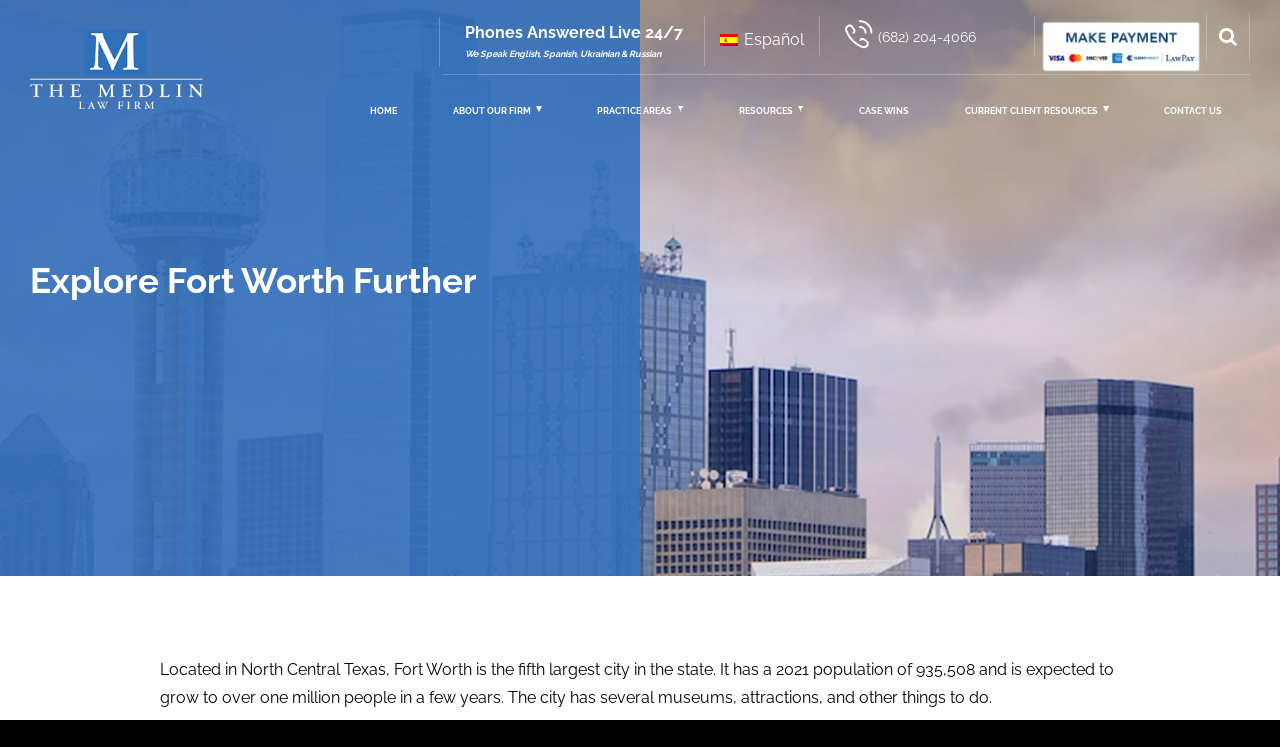

--- FILE ---
content_type: text/html; charset=UTF-8
request_url: https://www.medlinfirm.com/explore-fort-worth-further/
body_size: 63909
content:
<!DOCTYPE html>
<!--<html lang="en">-->
<html lang="en-US" prefix="og: https://ogp.me/ns#">
    <head><meta charset="utf-8"><script>if(navigator.userAgent.match(/MSIE|Internet Explorer/i)||navigator.userAgent.match(/Trident\/7\..*?rv:11/i)){var href=document.location.href;if(!href.match(/[?&]nowprocket/)){if(href.indexOf("?")==-1){if(href.indexOf("#")==-1){document.location.href=href+"?nowprocket=1"}else{document.location.href=href.replace("#","?nowprocket=1#")}}else{if(href.indexOf("#")==-1){document.location.href=href+"&nowprocket=1"}else{document.location.href=href.replace("#","&nowprocket=1#")}}}}</script><script>(()=>{class RocketLazyLoadScripts{constructor(){this.v="2.0.4",this.userEvents=["keydown","keyup","mousedown","mouseup","mousemove","mouseover","mouseout","touchmove","touchstart","touchend","touchcancel","wheel","click","dblclick","input"],this.attributeEvents=["onblur","onclick","oncontextmenu","ondblclick","onfocus","onmousedown","onmouseenter","onmouseleave","onmousemove","onmouseout","onmouseover","onmouseup","onmousewheel","onscroll","onsubmit"]}async t(){this.i(),this.o(),/iP(ad|hone)/.test(navigator.userAgent)&&this.h(),this.u(),this.l(this),this.m(),this.k(this),this.p(this),this._(),await Promise.all([this.R(),this.L()]),this.lastBreath=Date.now(),this.S(this),this.P(),this.D(),this.O(),this.M(),await this.C(this.delayedScripts.normal),await this.C(this.delayedScripts.defer),await this.C(this.delayedScripts.async),await this.T(),await this.F(),await this.j(),await this.A(),window.dispatchEvent(new Event("rocket-allScriptsLoaded")),this.everythingLoaded=!0,this.lastTouchEnd&&await new Promise(t=>setTimeout(t,500-Date.now()+this.lastTouchEnd)),this.I(),this.H(),this.U(),this.W()}i(){this.CSPIssue=sessionStorage.getItem("rocketCSPIssue"),document.addEventListener("securitypolicyviolation",t=>{this.CSPIssue||"script-src-elem"!==t.violatedDirective||"data"!==t.blockedURI||(this.CSPIssue=!0,sessionStorage.setItem("rocketCSPIssue",!0))},{isRocket:!0})}o(){window.addEventListener("pageshow",t=>{this.persisted=t.persisted,this.realWindowLoadedFired=!0},{isRocket:!0}),window.addEventListener("pagehide",()=>{this.onFirstUserAction=null},{isRocket:!0})}h(){let t;function e(e){t=e}window.addEventListener("touchstart",e,{isRocket:!0}),window.addEventListener("touchend",function i(o){o.changedTouches[0]&&t.changedTouches[0]&&Math.abs(o.changedTouches[0].pageX-t.changedTouches[0].pageX)<10&&Math.abs(o.changedTouches[0].pageY-t.changedTouches[0].pageY)<10&&o.timeStamp-t.timeStamp<200&&(window.removeEventListener("touchstart",e,{isRocket:!0}),window.removeEventListener("touchend",i,{isRocket:!0}),"INPUT"===o.target.tagName&&"text"===o.target.type||(o.target.dispatchEvent(new TouchEvent("touchend",{target:o.target,bubbles:!0})),o.target.dispatchEvent(new MouseEvent("mouseover",{target:o.target,bubbles:!0})),o.target.dispatchEvent(new PointerEvent("click",{target:o.target,bubbles:!0,cancelable:!0,detail:1,clientX:o.changedTouches[0].clientX,clientY:o.changedTouches[0].clientY})),event.preventDefault()))},{isRocket:!0})}q(t){this.userActionTriggered||("mousemove"!==t.type||this.firstMousemoveIgnored?"keyup"===t.type||"mouseover"===t.type||"mouseout"===t.type||(this.userActionTriggered=!0,this.onFirstUserAction&&this.onFirstUserAction()):this.firstMousemoveIgnored=!0),"click"===t.type&&t.preventDefault(),t.stopPropagation(),t.stopImmediatePropagation(),"touchstart"===this.lastEvent&&"touchend"===t.type&&(this.lastTouchEnd=Date.now()),"click"===t.type&&(this.lastTouchEnd=0),this.lastEvent=t.type,t.composedPath&&t.composedPath()[0].getRootNode()instanceof ShadowRoot&&(t.rocketTarget=t.composedPath()[0]),this.savedUserEvents.push(t)}u(){this.savedUserEvents=[],this.userEventHandler=this.q.bind(this),this.userEvents.forEach(t=>window.addEventListener(t,this.userEventHandler,{passive:!1,isRocket:!0})),document.addEventListener("visibilitychange",this.userEventHandler,{isRocket:!0})}U(){this.userEvents.forEach(t=>window.removeEventListener(t,this.userEventHandler,{passive:!1,isRocket:!0})),document.removeEventListener("visibilitychange",this.userEventHandler,{isRocket:!0}),this.savedUserEvents.forEach(t=>{(t.rocketTarget||t.target).dispatchEvent(new window[t.constructor.name](t.type,t))})}m(){const t="return false",e=Array.from(this.attributeEvents,t=>"data-rocket-"+t),i="["+this.attributeEvents.join("],[")+"]",o="[data-rocket-"+this.attributeEvents.join("],[data-rocket-")+"]",s=(e,i,o)=>{o&&o!==t&&(e.setAttribute("data-rocket-"+i,o),e["rocket"+i]=new Function("event",o),e.setAttribute(i,t))};new MutationObserver(t=>{for(const n of t)"attributes"===n.type&&(n.attributeName.startsWith("data-rocket-")||this.everythingLoaded?n.attributeName.startsWith("data-rocket-")&&this.everythingLoaded&&this.N(n.target,n.attributeName.substring(12)):s(n.target,n.attributeName,n.target.getAttribute(n.attributeName))),"childList"===n.type&&n.addedNodes.forEach(t=>{if(t.nodeType===Node.ELEMENT_NODE)if(this.everythingLoaded)for(const i of[t,...t.querySelectorAll(o)])for(const t of i.getAttributeNames())e.includes(t)&&this.N(i,t.substring(12));else for(const e of[t,...t.querySelectorAll(i)])for(const t of e.getAttributeNames())this.attributeEvents.includes(t)&&s(e,t,e.getAttribute(t))})}).observe(document,{subtree:!0,childList:!0,attributeFilter:[...this.attributeEvents,...e]})}I(){this.attributeEvents.forEach(t=>{document.querySelectorAll("[data-rocket-"+t+"]").forEach(e=>{this.N(e,t)})})}N(t,e){const i=t.getAttribute("data-rocket-"+e);i&&(t.setAttribute(e,i),t.removeAttribute("data-rocket-"+e))}k(t){Object.defineProperty(HTMLElement.prototype,"onclick",{get(){return this.rocketonclick||null},set(e){this.rocketonclick=e,this.setAttribute(t.everythingLoaded?"onclick":"data-rocket-onclick","this.rocketonclick(event)")}})}S(t){function e(e,i){let o=e[i];e[i]=null,Object.defineProperty(e,i,{get:()=>o,set(s){t.everythingLoaded?o=s:e["rocket"+i]=o=s}})}e(document,"onreadystatechange"),e(window,"onload"),e(window,"onpageshow");try{Object.defineProperty(document,"readyState",{get:()=>t.rocketReadyState,set(e){t.rocketReadyState=e},configurable:!0}),document.readyState="loading"}catch(t){console.log("WPRocket DJE readyState conflict, bypassing")}}l(t){this.originalAddEventListener=EventTarget.prototype.addEventListener,this.originalRemoveEventListener=EventTarget.prototype.removeEventListener,this.savedEventListeners=[],EventTarget.prototype.addEventListener=function(e,i,o){o&&o.isRocket||!t.B(e,this)&&!t.userEvents.includes(e)||t.B(e,this)&&!t.userActionTriggered||e.startsWith("rocket-")||t.everythingLoaded?t.originalAddEventListener.call(this,e,i,o):(t.savedEventListeners.push({target:this,remove:!1,type:e,func:i,options:o}),"mouseenter"!==e&&"mouseleave"!==e||t.originalAddEventListener.call(this,e,t.savedUserEvents.push,o))},EventTarget.prototype.removeEventListener=function(e,i,o){o&&o.isRocket||!t.B(e,this)&&!t.userEvents.includes(e)||t.B(e,this)&&!t.userActionTriggered||e.startsWith("rocket-")||t.everythingLoaded?t.originalRemoveEventListener.call(this,e,i,o):t.savedEventListeners.push({target:this,remove:!0,type:e,func:i,options:o})}}J(t,e){this.savedEventListeners=this.savedEventListeners.filter(i=>{let o=i.type,s=i.target||window;return e!==o||t!==s||(this.B(o,s)&&(i.type="rocket-"+o),this.$(i),!1)})}H(){EventTarget.prototype.addEventListener=this.originalAddEventListener,EventTarget.prototype.removeEventListener=this.originalRemoveEventListener,this.savedEventListeners.forEach(t=>this.$(t))}$(t){t.remove?this.originalRemoveEventListener.call(t.target,t.type,t.func,t.options):this.originalAddEventListener.call(t.target,t.type,t.func,t.options)}p(t){let e;function i(e){return t.everythingLoaded?e:e.split(" ").map(t=>"load"===t||t.startsWith("load.")?"rocket-jquery-load":t).join(" ")}function o(o){function s(e){const s=o.fn[e];o.fn[e]=o.fn.init.prototype[e]=function(){return this[0]===window&&t.userActionTriggered&&("string"==typeof arguments[0]||arguments[0]instanceof String?arguments[0]=i(arguments[0]):"object"==typeof arguments[0]&&Object.keys(arguments[0]).forEach(t=>{const e=arguments[0][t];delete arguments[0][t],arguments[0][i(t)]=e})),s.apply(this,arguments),this}}if(o&&o.fn&&!t.allJQueries.includes(o)){const e={DOMContentLoaded:[],"rocket-DOMContentLoaded":[]};for(const t in e)document.addEventListener(t,()=>{e[t].forEach(t=>t())},{isRocket:!0});o.fn.ready=o.fn.init.prototype.ready=function(i){function s(){parseInt(o.fn.jquery)>2?setTimeout(()=>i.bind(document)(o)):i.bind(document)(o)}return"function"==typeof i&&(t.realDomReadyFired?!t.userActionTriggered||t.fauxDomReadyFired?s():e["rocket-DOMContentLoaded"].push(s):e.DOMContentLoaded.push(s)),o([])},s("on"),s("one"),s("off"),t.allJQueries.push(o)}e=o}t.allJQueries=[],o(window.jQuery),Object.defineProperty(window,"jQuery",{get:()=>e,set(t){o(t)}})}P(){const t=new Map;document.write=document.writeln=function(e){const i=document.currentScript,o=document.createRange(),s=i.parentElement;let n=t.get(i);void 0===n&&(n=i.nextSibling,t.set(i,n));const c=document.createDocumentFragment();o.setStart(c,0),c.appendChild(o.createContextualFragment(e)),s.insertBefore(c,n)}}async R(){return new Promise(t=>{this.userActionTriggered?t():this.onFirstUserAction=t})}async L(){return new Promise(t=>{document.addEventListener("DOMContentLoaded",()=>{this.realDomReadyFired=!0,t()},{isRocket:!0})})}async j(){return this.realWindowLoadedFired?Promise.resolve():new Promise(t=>{window.addEventListener("load",t,{isRocket:!0})})}M(){this.pendingScripts=[];this.scriptsMutationObserver=new MutationObserver(t=>{for(const e of t)e.addedNodes.forEach(t=>{"SCRIPT"!==t.tagName||t.noModule||t.isWPRocket||this.pendingScripts.push({script:t,promise:new Promise(e=>{const i=()=>{const i=this.pendingScripts.findIndex(e=>e.script===t);i>=0&&this.pendingScripts.splice(i,1),e()};t.addEventListener("load",i,{isRocket:!0}),t.addEventListener("error",i,{isRocket:!0}),setTimeout(i,1e3)})})})}),this.scriptsMutationObserver.observe(document,{childList:!0,subtree:!0})}async F(){await this.X(),this.pendingScripts.length?(await this.pendingScripts[0].promise,await this.F()):this.scriptsMutationObserver.disconnect()}D(){this.delayedScripts={normal:[],async:[],defer:[]},document.querySelectorAll("script[type$=rocketlazyloadscript]").forEach(t=>{t.hasAttribute("data-rocket-src")?t.hasAttribute("async")&&!1!==t.async?this.delayedScripts.async.push(t):t.hasAttribute("defer")&&!1!==t.defer||"module"===t.getAttribute("data-rocket-type")?this.delayedScripts.defer.push(t):this.delayedScripts.normal.push(t):this.delayedScripts.normal.push(t)})}async _(){await this.L();let t=[];document.querySelectorAll("script[type$=rocketlazyloadscript][data-rocket-src]").forEach(e=>{let i=e.getAttribute("data-rocket-src");if(i&&!i.startsWith("data:")){i.startsWith("//")&&(i=location.protocol+i);try{const o=new URL(i).origin;o!==location.origin&&t.push({src:o,crossOrigin:e.crossOrigin||"module"===e.getAttribute("data-rocket-type")})}catch(t){}}}),t=[...new Map(t.map(t=>[JSON.stringify(t),t])).values()],this.Y(t,"preconnect")}async G(t){if(await this.K(),!0!==t.noModule||!("noModule"in HTMLScriptElement.prototype))return new Promise(e=>{let i;function o(){(i||t).setAttribute("data-rocket-status","executed"),e()}try{if(navigator.userAgent.includes("Firefox/")||""===navigator.vendor||this.CSPIssue)i=document.createElement("script"),[...t.attributes].forEach(t=>{let e=t.nodeName;"type"!==e&&("data-rocket-type"===e&&(e="type"),"data-rocket-src"===e&&(e="src"),i.setAttribute(e,t.nodeValue))}),t.text&&(i.text=t.text),t.nonce&&(i.nonce=t.nonce),i.hasAttribute("src")?(i.addEventListener("load",o,{isRocket:!0}),i.addEventListener("error",()=>{i.setAttribute("data-rocket-status","failed-network"),e()},{isRocket:!0}),setTimeout(()=>{i.isConnected||e()},1)):(i.text=t.text,o()),i.isWPRocket=!0,t.parentNode.replaceChild(i,t);else{const i=t.getAttribute("data-rocket-type"),s=t.getAttribute("data-rocket-src");i?(t.type=i,t.removeAttribute("data-rocket-type")):t.removeAttribute("type"),t.addEventListener("load",o,{isRocket:!0}),t.addEventListener("error",i=>{this.CSPIssue&&i.target.src.startsWith("data:")?(console.log("WPRocket: CSP fallback activated"),t.removeAttribute("src"),this.G(t).then(e)):(t.setAttribute("data-rocket-status","failed-network"),e())},{isRocket:!0}),s?(t.fetchPriority="high",t.removeAttribute("data-rocket-src"),t.src=s):t.src="data:text/javascript;base64,"+window.btoa(unescape(encodeURIComponent(t.text)))}}catch(i){t.setAttribute("data-rocket-status","failed-transform"),e()}});t.setAttribute("data-rocket-status","skipped")}async C(t){const e=t.shift();return e?(e.isConnected&&await this.G(e),this.C(t)):Promise.resolve()}O(){this.Y([...this.delayedScripts.normal,...this.delayedScripts.defer,...this.delayedScripts.async],"preload")}Y(t,e){this.trash=this.trash||[];let i=!0;var o=document.createDocumentFragment();t.forEach(t=>{const s=t.getAttribute&&t.getAttribute("data-rocket-src")||t.src;if(s&&!s.startsWith("data:")){const n=document.createElement("link");n.href=s,n.rel=e,"preconnect"!==e&&(n.as="script",n.fetchPriority=i?"high":"low"),t.getAttribute&&"module"===t.getAttribute("data-rocket-type")&&(n.crossOrigin=!0),t.crossOrigin&&(n.crossOrigin=t.crossOrigin),t.integrity&&(n.integrity=t.integrity),t.nonce&&(n.nonce=t.nonce),o.appendChild(n),this.trash.push(n),i=!1}}),document.head.appendChild(o)}W(){this.trash.forEach(t=>t.remove())}async T(){try{document.readyState="interactive"}catch(t){}this.fauxDomReadyFired=!0;try{await this.K(),this.J(document,"readystatechange"),document.dispatchEvent(new Event("rocket-readystatechange")),await this.K(),document.rocketonreadystatechange&&document.rocketonreadystatechange(),await this.K(),this.J(document,"DOMContentLoaded"),document.dispatchEvent(new Event("rocket-DOMContentLoaded")),await this.K(),this.J(window,"DOMContentLoaded"),window.dispatchEvent(new Event("rocket-DOMContentLoaded"))}catch(t){console.error(t)}}async A(){try{document.readyState="complete"}catch(t){}try{await this.K(),this.J(document,"readystatechange"),document.dispatchEvent(new Event("rocket-readystatechange")),await this.K(),document.rocketonreadystatechange&&document.rocketonreadystatechange(),await this.K(),this.J(window,"load"),window.dispatchEvent(new Event("rocket-load")),await this.K(),window.rocketonload&&window.rocketonload(),await this.K(),this.allJQueries.forEach(t=>t(window).trigger("rocket-jquery-load")),await this.K(),this.J(window,"pageshow");const t=new Event("rocket-pageshow");t.persisted=this.persisted,window.dispatchEvent(t),await this.K(),window.rocketonpageshow&&window.rocketonpageshow({persisted:this.persisted})}catch(t){console.error(t)}}async K(){Date.now()-this.lastBreath>45&&(await this.X(),this.lastBreath=Date.now())}async X(){return document.hidden?new Promise(t=>setTimeout(t)):new Promise(t=>requestAnimationFrame(t))}B(t,e){return e===document&&"readystatechange"===t||(e===document&&"DOMContentLoaded"===t||(e===window&&"DOMContentLoaded"===t||(e===window&&"load"===t||e===window&&"pageshow"===t)))}static run(){(new RocketLazyLoadScripts).t()}}RocketLazyLoadScripts.run()})();</script>		
        
        <meta http-equiv="X-UA-Compatible" content="IE=edge">
        <meta name="viewport" content="width=device-width, initial-scale=1, maximum-scale=1,user-scalable=0"/>
		<meta http-equiv="Content-Security-Policy" content="upgrade-insecure-requests">
		
        <title>Explore Fort Worth Further</title>
<link data-rocket-prefetch href="https://cdn.jsdelivr.net" rel="dns-prefetch">
<link data-rocket-prefetch href="https://netdna.bootstrapcdn.com" rel="dns-prefetch">
<link data-rocket-prefetch href="https://www.youtube.com" rel="dns-prefetch">
<link data-rocket-prefetch href="https://intaker.azureedge.net" rel="dns-prefetch">
<link data-rocket-prefetch href="https://snap.licdn.com" rel="dns-prefetch">
<link data-rocket-prefetch href="https://analytics.tiktok.com" rel="dns-prefetch">
<link data-rocket-prefetch href="https://connect.facebook.net" rel="dns-prefetch">
<link data-rocket-prefetch href="https://www.googletagmanager.com" rel="dns-prefetch">
<link data-rocket-prefetch href="https://www.google.com" rel="dns-prefetch">
<link data-rocket-prefetch href="https://ajax.googleapis.com" rel="dns-prefetch">
<link data-rocket-prefetch href="https://cdn.userway.org" rel="dns-prefetch">
<link crossorigin data-rocket-preload as="font" href="https://www.medlinfirm.com/wp-content/cache/fonts/1/google-fonts/fonts/s/raleway/v37/1Ptug8zYS_SKggPNyC0ITw.woff2" rel="preload">
<style id="wpr-usedcss">@font-face{font-display:swap;font-family:FontAwesome;src:url('https://netdna.bootstrapcdn.com/font-awesome/4.7.0/fonts/fontawesome-webfont.eot?v=4.7.0');src:url('https://netdna.bootstrapcdn.com/font-awesome/4.7.0/fonts/fontawesome-webfont.eot?#iefix&v=4.7.0') format('embedded-opentype'),url('https://netdna.bootstrapcdn.com/font-awesome/4.7.0/fonts/fontawesome-webfont.woff2?v=4.7.0') format('woff2'),url('https://netdna.bootstrapcdn.com/font-awesome/4.7.0/fonts/fontawesome-webfont.woff?v=4.7.0') format('woff'),url('https://netdna.bootstrapcdn.com/font-awesome/4.7.0/fonts/fontawesome-webfont.ttf?v=4.7.0') format('truetype'),url('https://netdna.bootstrapcdn.com/font-awesome/4.7.0/fonts/fontawesome-webfont.svg?v=4.7.0#fontawesomeregular') format('svg');font-weight:400;font-style:normal}.banner{background:var(--wpr-bg-036ab83c-0ce3-42ec-9cf8-88014ed60440)}img:is([sizes=auto i],[sizes^="auto," i]){contain-intrinsic-size:3000px 1500px}img.emoji{display:inline!important;border:none!important;box-shadow:none!important;height:1em!important;width:1em!important;margin:0 .07em!important;vertical-align:-.1em!important;background:0 0!important;padding:0!important}:where(.wp-block-button__link){border-radius:9999px;box-shadow:none;padding:calc(.667em + 2px) calc(1.333em + 2px);text-decoration:none}:root :where(.wp-block-button .wp-block-button__link.is-style-outline),:root :where(.wp-block-button.is-style-outline>.wp-block-button__link){border:2px solid;padding:.667em 1.333em}:root :where(.wp-block-button .wp-block-button__link.is-style-outline:not(.has-text-color)),:root :where(.wp-block-button.is-style-outline>.wp-block-button__link:not(.has-text-color)){color:currentColor}:root :where(.wp-block-button .wp-block-button__link.is-style-outline:not(.has-background)),:root :where(.wp-block-button.is-style-outline>.wp-block-button__link:not(.has-background)){background-color:initial;background-image:none}:where(.wp-block-calendar table:not(.has-background) th){background:#ddd}:where(.wp-block-columns){margin-bottom:1.75em}:where(.wp-block-columns.has-background){padding:1.25em 2.375em}:where(.wp-block-post-comments input[type=submit]){border:none}:where(.wp-block-cover-image:not(.has-text-color)),:where(.wp-block-cover:not(.has-text-color)){color:#fff}:where(.wp-block-cover-image.is-light:not(.has-text-color)),:where(.wp-block-cover.is-light:not(.has-text-color)){color:#000}:root :where(.wp-block-cover h1:not(.has-text-color)),:root :where(.wp-block-cover h2:not(.has-text-color)),:root :where(.wp-block-cover h3:not(.has-text-color)),:root :where(.wp-block-cover h4:not(.has-text-color)),:root :where(.wp-block-cover h5:not(.has-text-color)),:root :where(.wp-block-cover h6:not(.has-text-color)),:root :where(.wp-block-cover p:not(.has-text-color)){color:inherit}:where(.wp-block-file){margin-bottom:1.5em}:where(.wp-block-file__button){border-radius:2em;display:inline-block;padding:.5em 1em}:where(.wp-block-file__button):where(a):active,:where(.wp-block-file__button):where(a):focus,:where(.wp-block-file__button):where(a):hover,:where(.wp-block-file__button):where(a):visited{box-shadow:none;color:#fff;opacity:.85;text-decoration:none}:where(.wp-block-form-input__input){font-size:1em;margin-bottom:.5em;padding:0 .5em}:where(.wp-block-form-input__input)[type=date],:where(.wp-block-form-input__input)[type=datetime-local],:where(.wp-block-form-input__input)[type=datetime],:where(.wp-block-form-input__input)[type=email],:where(.wp-block-form-input__input)[type=month],:where(.wp-block-form-input__input)[type=number],:where(.wp-block-form-input__input)[type=password],:where(.wp-block-form-input__input)[type=search],:where(.wp-block-form-input__input)[type=tel],:where(.wp-block-form-input__input)[type=text],:where(.wp-block-form-input__input)[type=time],:where(.wp-block-form-input__input)[type=url],:where(.wp-block-form-input__input)[type=week]{border-style:solid;border-width:1px;line-height:2;min-height:2em}.wp-block-group{box-sizing:border-box}:where(.wp-block-group.wp-block-group-is-layout-constrained){position:relative}:root :where(.wp-block-image.is-style-rounded img,.wp-block-image .is-style-rounded img){border-radius:9999px}:where(.wp-block-latest-comments:not([style*=line-height] .wp-block-latest-comments__comment)){line-height:1.1}:where(.wp-block-latest-comments:not([style*=line-height] .wp-block-latest-comments__comment-excerpt p)){line-height:1.8}:root :where(.wp-block-latest-posts.is-grid){padding:0}:root :where(.wp-block-latest-posts.wp-block-latest-posts__list){padding-left:0}ol,ul{box-sizing:border-box}:root :where(.wp-block-list.has-background){padding:1.25em 2.375em}:where(.wp-block-navigation.has-background .wp-block-navigation-item a:not(.wp-element-button)),:where(.wp-block-navigation.has-background .wp-block-navigation-submenu a:not(.wp-element-button)){padding:.5em 1em}:where(.wp-block-navigation .wp-block-navigation__submenu-container .wp-block-navigation-item a:not(.wp-element-button)),:where(.wp-block-navigation .wp-block-navigation__submenu-container .wp-block-navigation-submenu a:not(.wp-element-button)),:where(.wp-block-navigation .wp-block-navigation__submenu-container .wp-block-navigation-submenu button.wp-block-navigation-item__content),:where(.wp-block-navigation .wp-block-navigation__submenu-container .wp-block-pages-list__item button.wp-block-navigation-item__content){padding:.5em 1em}:root :where(p.has-background){padding:1.25em 2.375em}:where(p.has-text-color:not(.has-link-color)) a{color:inherit}:where(.wp-block-post-comments-form input:not([type=submit])),:where(.wp-block-post-comments-form textarea){border:1px solid #949494;font-family:inherit;font-size:1em}:where(.wp-block-post-comments-form input:where(:not([type=submit]):not([type=checkbox]))),:where(.wp-block-post-comments-form textarea){padding:calc(.667em + 2px)}:where(.wp-block-post-excerpt){box-sizing:border-box;margin-bottom:var(--wp--style--block-gap);margin-top:var(--wp--style--block-gap)}:where(.wp-block-preformatted.has-background){padding:1.25em 2.375em}:where(.wp-block-search__button){border:1px solid #ccc;padding:6px 10px}:where(.wp-block-search__input){appearance:none;border:1px solid #949494;flex-grow:1;font-family:inherit;font-size:inherit;font-style:inherit;font-weight:inherit;letter-spacing:inherit;line-height:inherit;margin-left:0;margin-right:0;min-width:3rem;padding:8px;text-decoration:unset!important;text-transform:inherit}:where(.wp-block-search__button-inside .wp-block-search__inside-wrapper){background-color:#fff;border:1px solid #949494;box-sizing:border-box;padding:4px}:where(.wp-block-search__button-inside .wp-block-search__inside-wrapper) .wp-block-search__input{border:none;border-radius:0;padding:0 4px}:where(.wp-block-search__button-inside .wp-block-search__inside-wrapper) .wp-block-search__input:focus{outline:0}:where(.wp-block-search__button-inside .wp-block-search__inside-wrapper) :where(.wp-block-search__button){padding:4px 8px}:root :where(.wp-block-separator.is-style-dots){height:auto;line-height:1;text-align:center}:root :where(.wp-block-separator.is-style-dots):before{color:currentColor;content:"···";font-family:serif;font-size:1.5em;letter-spacing:2em;padding-left:2em}:root :where(.wp-block-site-logo.is-style-rounded){border-radius:9999px}:where(.wp-block-social-links:not(.is-style-logos-only)) .wp-social-link{background-color:#f0f0f0;color:#444}:where(.wp-block-social-links:not(.is-style-logos-only)) .wp-social-link-amazon{background-color:#f90;color:#fff}:where(.wp-block-social-links:not(.is-style-logos-only)) .wp-social-link-bandcamp{background-color:#1ea0c3;color:#fff}:where(.wp-block-social-links:not(.is-style-logos-only)) .wp-social-link-behance{background-color:#0757fe;color:#fff}:where(.wp-block-social-links:not(.is-style-logos-only)) .wp-social-link-bluesky{background-color:#0a7aff;color:#fff}:where(.wp-block-social-links:not(.is-style-logos-only)) .wp-social-link-codepen{background-color:#1e1f26;color:#fff}:where(.wp-block-social-links:not(.is-style-logos-only)) .wp-social-link-deviantart{background-color:#02e49b;color:#fff}:where(.wp-block-social-links:not(.is-style-logos-only)) .wp-social-link-discord{background-color:#5865f2;color:#fff}:where(.wp-block-social-links:not(.is-style-logos-only)) .wp-social-link-dribbble{background-color:#e94c89;color:#fff}:where(.wp-block-social-links:not(.is-style-logos-only)) .wp-social-link-dropbox{background-color:#4280ff;color:#fff}:where(.wp-block-social-links:not(.is-style-logos-only)) .wp-social-link-etsy{background-color:#f45800;color:#fff}:where(.wp-block-social-links:not(.is-style-logos-only)) .wp-social-link-facebook{background-color:#0866ff;color:#fff}:where(.wp-block-social-links:not(.is-style-logos-only)) .wp-social-link-fivehundredpx{background-color:#000;color:#fff}:where(.wp-block-social-links:not(.is-style-logos-only)) .wp-social-link-flickr{background-color:#0461dd;color:#fff}:where(.wp-block-social-links:not(.is-style-logos-only)) .wp-social-link-foursquare{background-color:#e65678;color:#fff}:where(.wp-block-social-links:not(.is-style-logos-only)) .wp-social-link-github{background-color:#24292d;color:#fff}:where(.wp-block-social-links:not(.is-style-logos-only)) .wp-social-link-goodreads{background-color:#eceadd;color:#382110}:where(.wp-block-social-links:not(.is-style-logos-only)) .wp-social-link-google{background-color:#ea4434;color:#fff}:where(.wp-block-social-links:not(.is-style-logos-only)) .wp-social-link-gravatar{background-color:#1d4fc4;color:#fff}:where(.wp-block-social-links:not(.is-style-logos-only)) .wp-social-link-instagram{background-color:#f00075;color:#fff}:where(.wp-block-social-links:not(.is-style-logos-only)) .wp-social-link-lastfm{background-color:#e21b24;color:#fff}:where(.wp-block-social-links:not(.is-style-logos-only)) .wp-social-link-linkedin{background-color:#0d66c2;color:#fff}:where(.wp-block-social-links:not(.is-style-logos-only)) .wp-social-link-mastodon{background-color:#3288d4;color:#fff}:where(.wp-block-social-links:not(.is-style-logos-only)) .wp-social-link-medium{background-color:#000;color:#fff}:where(.wp-block-social-links:not(.is-style-logos-only)) .wp-social-link-meetup{background-color:#f6405f;color:#fff}:where(.wp-block-social-links:not(.is-style-logos-only)) .wp-social-link-patreon{background-color:#000;color:#fff}:where(.wp-block-social-links:not(.is-style-logos-only)) .wp-social-link-pinterest{background-color:#e60122;color:#fff}:where(.wp-block-social-links:not(.is-style-logos-only)) .wp-social-link-pocket{background-color:#ef4155;color:#fff}:where(.wp-block-social-links:not(.is-style-logos-only)) .wp-social-link-reddit{background-color:#ff4500;color:#fff}:where(.wp-block-social-links:not(.is-style-logos-only)) .wp-social-link-skype{background-color:#0478d7;color:#fff}:where(.wp-block-social-links:not(.is-style-logos-only)) .wp-social-link-snapchat{background-color:#fefc00;color:#fff;stroke:#000}:where(.wp-block-social-links:not(.is-style-logos-only)) .wp-social-link-soundcloud{background-color:#ff5600;color:#fff}:where(.wp-block-social-links:not(.is-style-logos-only)) .wp-social-link-spotify{background-color:#1bd760;color:#fff}:where(.wp-block-social-links:not(.is-style-logos-only)) .wp-social-link-telegram{background-color:#2aabee;color:#fff}:where(.wp-block-social-links:not(.is-style-logos-only)) .wp-social-link-threads{background-color:#000;color:#fff}:where(.wp-block-social-links:not(.is-style-logos-only)) .wp-social-link-tiktok{background-color:#000;color:#fff}:where(.wp-block-social-links:not(.is-style-logos-only)) .wp-social-link-tumblr{background-color:#011835;color:#fff}:where(.wp-block-social-links:not(.is-style-logos-only)) .wp-social-link-twitch{background-color:#6440a4;color:#fff}:where(.wp-block-social-links:not(.is-style-logos-only)) .wp-social-link-twitter{background-color:#1da1f2;color:#fff}:where(.wp-block-social-links:not(.is-style-logos-only)) .wp-social-link-vimeo{background-color:#1eb7ea;color:#fff}:where(.wp-block-social-links:not(.is-style-logos-only)) .wp-social-link-vk{background-color:#4680c2;color:#fff}:where(.wp-block-social-links:not(.is-style-logos-only)) .wp-social-link-wordpress{background-color:#3499cd;color:#fff}:where(.wp-block-social-links:not(.is-style-logos-only)) .wp-social-link-whatsapp{background-color:#25d366;color:#fff}:where(.wp-block-social-links:not(.is-style-logos-only)) .wp-social-link-x{background-color:#000;color:#fff}:where(.wp-block-social-links:not(.is-style-logos-only)) .wp-social-link-yelp{background-color:#d32422;color:#fff}:where(.wp-block-social-links:not(.is-style-logos-only)) .wp-social-link-youtube{background-color:red;color:#fff}:where(.wp-block-social-links.is-style-logos-only) .wp-social-link{background:0 0}:where(.wp-block-social-links.is-style-logos-only) .wp-social-link svg{height:1.25em;width:1.25em}:where(.wp-block-social-links.is-style-logos-only) .wp-social-link-amazon{color:#f90}:where(.wp-block-social-links.is-style-logos-only) .wp-social-link-bandcamp{color:#1ea0c3}:where(.wp-block-social-links.is-style-logos-only) .wp-social-link-behance{color:#0757fe}:where(.wp-block-social-links.is-style-logos-only) .wp-social-link-bluesky{color:#0a7aff}:where(.wp-block-social-links.is-style-logos-only) .wp-social-link-codepen{color:#1e1f26}:where(.wp-block-social-links.is-style-logos-only) .wp-social-link-deviantart{color:#02e49b}:where(.wp-block-social-links.is-style-logos-only) .wp-social-link-discord{color:#5865f2}:where(.wp-block-social-links.is-style-logos-only) .wp-social-link-dribbble{color:#e94c89}:where(.wp-block-social-links.is-style-logos-only) .wp-social-link-dropbox{color:#4280ff}:where(.wp-block-social-links.is-style-logos-only) .wp-social-link-etsy{color:#f45800}:where(.wp-block-social-links.is-style-logos-only) .wp-social-link-facebook{color:#0866ff}:where(.wp-block-social-links.is-style-logos-only) .wp-social-link-fivehundredpx{color:#000}:where(.wp-block-social-links.is-style-logos-only) .wp-social-link-flickr{color:#0461dd}:where(.wp-block-social-links.is-style-logos-only) .wp-social-link-foursquare{color:#e65678}:where(.wp-block-social-links.is-style-logos-only) .wp-social-link-github{color:#24292d}:where(.wp-block-social-links.is-style-logos-only) .wp-social-link-goodreads{color:#382110}:where(.wp-block-social-links.is-style-logos-only) .wp-social-link-google{color:#ea4434}:where(.wp-block-social-links.is-style-logos-only) .wp-social-link-gravatar{color:#1d4fc4}:where(.wp-block-social-links.is-style-logos-only) .wp-social-link-instagram{color:#f00075}:where(.wp-block-social-links.is-style-logos-only) .wp-social-link-lastfm{color:#e21b24}:where(.wp-block-social-links.is-style-logos-only) .wp-social-link-linkedin{color:#0d66c2}:where(.wp-block-social-links.is-style-logos-only) .wp-social-link-mastodon{color:#3288d4}:where(.wp-block-social-links.is-style-logos-only) .wp-social-link-medium{color:#000}:where(.wp-block-social-links.is-style-logos-only) .wp-social-link-meetup{color:#f6405f}:where(.wp-block-social-links.is-style-logos-only) .wp-social-link-patreon{color:#000}:where(.wp-block-social-links.is-style-logos-only) .wp-social-link-pinterest{color:#e60122}:where(.wp-block-social-links.is-style-logos-only) .wp-social-link-pocket{color:#ef4155}:where(.wp-block-social-links.is-style-logos-only) .wp-social-link-reddit{color:#ff4500}:where(.wp-block-social-links.is-style-logos-only) .wp-social-link-skype{color:#0478d7}:where(.wp-block-social-links.is-style-logos-only) .wp-social-link-snapchat{color:#fff;stroke:#000}:where(.wp-block-social-links.is-style-logos-only) .wp-social-link-soundcloud{color:#ff5600}:where(.wp-block-social-links.is-style-logos-only) .wp-social-link-spotify{color:#1bd760}:where(.wp-block-social-links.is-style-logos-only) .wp-social-link-telegram{color:#2aabee}:where(.wp-block-social-links.is-style-logos-only) .wp-social-link-threads{color:#000}:where(.wp-block-social-links.is-style-logos-only) .wp-social-link-tiktok{color:#000}:where(.wp-block-social-links.is-style-logos-only) .wp-social-link-tumblr{color:#011835}:where(.wp-block-social-links.is-style-logos-only) .wp-social-link-twitch{color:#6440a4}:where(.wp-block-social-links.is-style-logos-only) .wp-social-link-twitter{color:#1da1f2}:where(.wp-block-social-links.is-style-logos-only) .wp-social-link-vimeo{color:#1eb7ea}:where(.wp-block-social-links.is-style-logos-only) .wp-social-link-vk{color:#4680c2}:where(.wp-block-social-links.is-style-logos-only) .wp-social-link-whatsapp{color:#25d366}:where(.wp-block-social-links.is-style-logos-only) .wp-social-link-wordpress{color:#3499cd}:where(.wp-block-social-links.is-style-logos-only) .wp-social-link-x{color:#000}:where(.wp-block-social-links.is-style-logos-only) .wp-social-link-yelp{color:#d32422}:where(.wp-block-social-links.is-style-logos-only) .wp-social-link-youtube{color:red}:root :where(.wp-block-social-links .wp-social-link a){padding:.25em}:root :where(.wp-block-social-links.is-style-logos-only .wp-social-link a){padding:0}:root :where(.wp-block-social-links.is-style-pill-shape .wp-social-link a){padding-left:.6666666667em;padding-right:.6666666667em}:root :where(.wp-block-tag-cloud.is-style-outline){display:flex;flex-wrap:wrap;gap:1ch}:root :where(.wp-block-tag-cloud.is-style-outline a){border:1px solid;font-size:unset!important;margin-right:0;padding:1ch 2ch;text-decoration:none!important}:root :where(.wp-block-table-of-contents){box-sizing:border-box}:where(.wp-block-term-description){box-sizing:border-box;margin-bottom:var(--wp--style--block-gap);margin-top:var(--wp--style--block-gap)}:where(pre.wp-block-verse){font-family:inherit}:root{--wp-block-synced-color:#7a00df;--wp-block-synced-color--rgb:122,0,223;--wp-bound-block-color:var(--wp-block-synced-color);--wp-editor-canvas-background:#ddd;--wp-admin-theme-color:#007cba;--wp-admin-theme-color--rgb:0,124,186;--wp-admin-theme-color-darker-10:#006ba1;--wp-admin-theme-color-darker-10--rgb:0,107,160.5;--wp-admin-theme-color-darker-20:#005a87;--wp-admin-theme-color-darker-20--rgb:0,90,135;--wp-admin-border-width-focus:2px}@media (min-resolution:192dpi){:root{--wp-admin-border-width-focus:1.5px}}:root{--wp--preset--font-size--normal:16px;--wp--preset--font-size--huge:42px}html :where(.has-border-color){border-style:solid}html :where([style*=border-top-color]){border-top-style:solid}html :where([style*=border-right-color]){border-right-style:solid}html :where([style*=border-bottom-color]){border-bottom-style:solid}html :where([style*=border-left-color]){border-left-style:solid}html :where([style*=border-width]){border-style:solid}html :where([style*=border-top-width]){border-top-style:solid}html :where([style*=border-right-width]){border-right-style:solid}html :where([style*=border-bottom-width]){border-bottom-style:solid}html :where([style*=border-left-width]){border-left-style:solid}html :where(img[class*=wp-image-]){height:auto;max-width:100%}:where(figure){margin:0 0 1em}html :where(.is-position-sticky){--wp-admin--admin-bar--position-offset:var(--wp-admin--admin-bar--height,0px)}@media screen and (max-width:600px){html :where(.is-position-sticky){--wp-admin--admin-bar--position-offset:0px}}:root{--wp--preset--aspect-ratio--square:1;--wp--preset--aspect-ratio--4-3:4/3;--wp--preset--aspect-ratio--3-4:3/4;--wp--preset--aspect-ratio--3-2:3/2;--wp--preset--aspect-ratio--2-3:2/3;--wp--preset--aspect-ratio--16-9:16/9;--wp--preset--aspect-ratio--9-16:9/16;--wp--preset--color--black:#000000;--wp--preset--color--cyan-bluish-gray:#abb8c3;--wp--preset--color--white:#ffffff;--wp--preset--color--pale-pink:#f78da7;--wp--preset--color--vivid-red:#cf2e2e;--wp--preset--color--luminous-vivid-orange:#ff6900;--wp--preset--color--luminous-vivid-amber:#fcb900;--wp--preset--color--light-green-cyan:#7bdcb5;--wp--preset--color--vivid-green-cyan:#00d084;--wp--preset--color--pale-cyan-blue:#8ed1fc;--wp--preset--color--vivid-cyan-blue:#0693e3;--wp--preset--color--vivid-purple:#9b51e0;--wp--preset--gradient--vivid-cyan-blue-to-vivid-purple:linear-gradient(135deg,rgb(6, 147, 227) 0%,rgb(155, 81, 224) 100%);--wp--preset--gradient--light-green-cyan-to-vivid-green-cyan:linear-gradient(135deg,rgb(122, 220, 180) 0%,rgb(0, 208, 130) 100%);--wp--preset--gradient--luminous-vivid-amber-to-luminous-vivid-orange:linear-gradient(135deg,rgb(252, 185, 0) 0%,rgb(255, 105, 0) 100%);--wp--preset--gradient--luminous-vivid-orange-to-vivid-red:linear-gradient(135deg,rgb(255, 105, 0) 0%,rgb(207, 46, 46) 100%);--wp--preset--gradient--very-light-gray-to-cyan-bluish-gray:linear-gradient(135deg,rgb(238, 238, 238) 0%,rgb(169, 184, 195) 100%);--wp--preset--gradient--cool-to-warm-spectrum:linear-gradient(135deg,rgb(74, 234, 220) 0%,rgb(151, 120, 209) 20%,rgb(207, 42, 186) 40%,rgb(238, 44, 130) 60%,rgb(251, 105, 98) 80%,rgb(254, 248, 76) 100%);--wp--preset--gradient--blush-light-purple:linear-gradient(135deg,rgb(255, 206, 236) 0%,rgb(152, 150, 240) 100%);--wp--preset--gradient--blush-bordeaux:linear-gradient(135deg,rgb(254, 205, 165) 0%,rgb(254, 45, 45) 50%,rgb(107, 0, 62) 100%);--wp--preset--gradient--luminous-dusk:linear-gradient(135deg,rgb(255, 203, 112) 0%,rgb(199, 81, 192) 50%,rgb(65, 88, 208) 100%);--wp--preset--gradient--pale-ocean:linear-gradient(135deg,rgb(255, 245, 203) 0%,rgb(182, 227, 212) 50%,rgb(51, 167, 181) 100%);--wp--preset--gradient--electric-grass:linear-gradient(135deg,rgb(202, 248, 128) 0%,rgb(113, 206, 126) 100%);--wp--preset--gradient--midnight:linear-gradient(135deg,rgb(2, 3, 129) 0%,rgb(40, 116, 252) 100%);--wp--preset--font-size--small:13px;--wp--preset--font-size--medium:20px;--wp--preset--font-size--large:36px;--wp--preset--font-size--x-large:42px;--wp--preset--spacing--20:0.44rem;--wp--preset--spacing--30:0.67rem;--wp--preset--spacing--40:1rem;--wp--preset--spacing--50:1.5rem;--wp--preset--spacing--60:2.25rem;--wp--preset--spacing--70:3.38rem;--wp--preset--spacing--80:5.06rem;--wp--preset--shadow--natural:6px 6px 9px rgba(0, 0, 0, .2);--wp--preset--shadow--deep:12px 12px 50px rgba(0, 0, 0, .4);--wp--preset--shadow--sharp:6px 6px 0px rgba(0, 0, 0, .2);--wp--preset--shadow--outlined:6px 6px 0px -3px rgb(255, 255, 255),6px 6px rgb(0, 0, 0);--wp--preset--shadow--crisp:6px 6px 0px rgb(0, 0, 0)}:where(.is-layout-flex){gap:.5em}:where(.is-layout-grid){gap:.5em}:where(.wp-block-columns.is-layout-flex){gap:2em}:where(.wp-block-columns.is-layout-grid){gap:2em}:where(.wp-block-post-template.is-layout-flex){gap:1.25em}:where(.wp-block-post-template.is-layout-grid){gap:1.25em}input[class*=apbct].apbct_special_field{display:none!important}.apbct-tooltip{border-radius:5px;background:#d3d3d3}.apbct-tooltip{display:none;position:inherit;margin-top:5px;left:5px;opacity:.9}.apbct-popup-fade:before{content:'';background:#000;position:fixed;left:0;top:0;width:100%;height:100%;opacity:.7;z-index:9999}.apbct-popup{position:fixed;top:20%;left:50%;padding:20px;width:360px;margin-left:-200px;background:#fff;border:1px solid;border-radius:4px;z-index:99999;opacity:1}.apbct-check_email_exist-bad_email,.apbct-check_email_exist-good_email,.apbct-check_email_exist-load{z-index:9999!important;transition:none!important;background-size:contain;background-repeat:no-repeat!important;background-position-x:right;background-position-y:center;cursor:pointer!important}.apbct-check_email_exist-load{background-size:contain;background-image:var(--wpr-bg-ecbabaf9-3e62-4548-8107-e19cba080c46)!important}.apbct-check_email_exist-block{position:fixed!important;display:block!important}.apbct-check_email_exist-good_email{background-image:var(--wpr-bg-f2e61c08-0bce-4229-8cd6-6adb81808fd5)!important}.apbct-check_email_exist-bad_email{background-image:var(--wpr-bg-dc36d153-2a46-49fe-bafc-46953307d54e)!important}.apbct-check_email_exist-popup_description{display:none;position:fixed!important;padding:2px!important;border:1px solid #e5e8ed!important;border-radius:16px 16px 0!important;background:#fff!important;background-position-x:right!important;font-size:14px!important;text-align:center!important;transition:all 1s ease-out!important}@media screen and (max-width:782px){.apbct-check_email_exist-popup_description{width:100%!important}}.apbct_dog_one,.apbct_dog_three,.apbct_dog_two{animation-duration:1.5s;animation-iteration-count:infinite;animation-name:apbct_dog}.apbct-email-encoder-popup{width:30vw;min-width:400px;font-size:16px}.apbct-email-encoder--popup-header{font-size:16px;color:#333}.apbct-email-encoder-elements_center{display:flex;flex-direction:column;justify-content:center;align-items:center;font-size:16px!important;color:#000!important}.top-margin-long{margin-top:5px}.apbct-tooltip{display:none}.apbct-email-encoder-select-whole-email{-webkit-user-select:all;user-select:all}.apbct-email-encoder-got-it-button{all:unset;margin-top:10px;padding:5px 10px;border-radius:5px;background-color:#333;color:#fff;cursor:pointer;transition:background-color .3s}.apbct-ee-animation-wrapper{display:flex;height:60px;justify-content:center;font-size:16px;align-items:center}.apbct_dog{margin:0 5px;color:transparent;text-shadow:0 0 2px #aaa}.apbct_dog_one{animation-delay:0s}.apbct_dog_two{animation-delay:.5s}.apbct_dog_three{animation-delay:1s}@keyframes apbct_dog{0%,100%,75%{scale:100%;color:transparent;text-shadow:0 0 2px #aaa}25%{scale:200%;color:unset;text-shadow:unset}}@media screen and (max-width:782px){.apbct-email-encoder-popup{width:20vw;min-width:200px;font-size:16px;top:20%;left:75%}.apbct-email-encoder-elements_center{flex-direction:column!important;text-align:center}}.wpcf7-form{position:relative;overflow:hidden;display:block!important}.wpcf7-form .fieldset-cf7mls{border:none;background:0 0}.wpcf7 form.sent .wpcf7-response-output{display:block}.fieldset-cf7mls .cf7mls_back{float:left}.fieldset-cf7mls .cf7mls_next{float:right}form.cf7mls input.wpcf7-form-control.wpcf7-submit{border-radius:3px;padding:13px 29px;font-weight:700;margin:16px 0 26px;float:right}form.cf7mls input.wpcf7-form-control.wpcf7-submit:hover{opacity:.8}.fieldset-cf7mls-wrapper{position:relative;overflow:hidden}.fieldset-cf7mls-wrapper .fieldset-cf7mls{width:100%;opacity:0;visibility:hidden;-webkit-transition:.8s cubic-bezier(.68, 0, .265, 1);-webkit-transition:.8s cubic-bezier(.68, -.55, .265, 1.55);-moz-transition:.8s cubic-bezier(.68, -.55, .265, 1.55);-o-transition:.8s cubic-bezier(.68, -.55, .265, 1.55);transition:all .8s cubic-bezier(.68, -.55, .265, 1.55);-webkit-transition-timing-function:cubic-bezier(0.68,0,0.265,1);-webkit-transition-timing-function:cubic-bezier(0.68,-0.55,0.265,1.55);-moz-transition-timing-function:cubic-bezier(0.68,-0.55,0.265,1.55);-o-transition-timing-function:cubic-bezier(0.68,-0.55,0.265,1.55);transition-timing-function:cubic-bezier(0.68,-0.55,0.265,1.55)}.fieldset-cf7mls-wrapper .cf7mls_back_fs{position:absolute;left:0;top:15px;transform:translate(-110%,0);-webkit-transform:translate(-110%,0);-moz-transform:translate(-110%,0)}.fieldset-cf7mls-wrapper .cf7mls_current_fs~.fieldset-cf7mls{position:absolute;left:0;top:15px;transform:translate(110%,0);-webkit-transform:translate(110%,0);-moz-transform:translate(110%,0)}.wpcf7-form .cf7mls_progress_bar~.fieldset-cf7mls-wrapper fieldset{padding-top:0;margin-top:0;padding-bottom:2px;margin-bottom:20px}.fieldset-cf7mls-wrapper .cf7mls_current_fs{opacity:1;visibility:visible}.fieldset-cf7mls-wrapper .wpcf7-not-valid-tip{font-size:13px}.fieldset-cf7mls-wrapper div.wpcf7-validation-errors{border:none;display:block;color:red;font-size:13px;padding-left:0;margin-left:0}.fieldset-cf7mls-wrapper div.wpcf7-validation-errors .wpcf7-icon-wraning{display:block;float:left;margin-right:8px;margin-top:2px;fill:#f00}.theme-woodmart .fieldset-cf7mls-wrapper div.wpcf7-validation-errors,.woodmart-ajax-shop-on .fieldset-cf7mls-wrapper div.wpcf7-validation-errors{display:flex!important;padding-left:65px}.theme-woodmart .fieldset-cf7mls-wrapper div.wpcf7-validation-errors .wpcf7-icon-wraning,.woodmart-ajax-shop-on .fieldset-cf7mls-wrapper div.wpcf7-validation-errors .wpcf7-icon-wraning{display:none!important}@media only screen and (max-width:767px){.fieldset-cf7mls input[type=checkbox],.fieldset-cf7mls input[type=radio]{width:auto}.fieldset-cf7mls input,.wpcf7-form .fieldset-cf7mls textarea{width:100%}}@-webkit-keyframes bounce{0%,20%,53%,80%,to{-webkit-animation-timing-function:cubic-bezier(.215,.61,.355,1);animation-timing-function:cubic-bezier(.215,.61,.355,1);-webkit-transform:translateZ(0);transform:translateZ(0)}40%,43%{-webkit-animation-timing-function:cubic-bezier(.755,.05,.855,.06);animation-timing-function:cubic-bezier(.755,.05,.855,.06);-webkit-transform:translate3d(0,-30px,0);transform:translate3d(0,-30px,0)}70%{-webkit-animation-timing-function:cubic-bezier(.755,.05,.855,.06);animation-timing-function:cubic-bezier(.755,.05,.855,.06);-webkit-transform:translate3d(0,-15px,0);transform:translate3d(0,-15px,0)}90%{-webkit-transform:translate3d(0,-4px,0);transform:translate3d(0,-4px,0)}}@keyframes bounce{0%,20%,53%,80%,to{-webkit-animation-timing-function:cubic-bezier(.215,.61,.355,1);animation-timing-function:cubic-bezier(.215,.61,.355,1);-webkit-transform:translateZ(0);transform:translateZ(0)}40%,43%{-webkit-animation-timing-function:cubic-bezier(.755,.05,.855,.06);animation-timing-function:cubic-bezier(.755,.05,.855,.06);-webkit-transform:translate3d(0,-30px,0);transform:translate3d(0,-30px,0)}70%{-webkit-animation-timing-function:cubic-bezier(.755,.05,.855,.06);animation-timing-function:cubic-bezier(.755,.05,.855,.06);-webkit-transform:translate3d(0,-15px,0);transform:translate3d(0,-15px,0)}90%{-webkit-transform:translate3d(0,-4px,0);transform:translate3d(0,-4px,0)}}.bounce{-webkit-animation-name:bounce;animation-name:bounce;-webkit-transform-origin:center bottom;transform-origin:center bottom}@-webkit-keyframes swing{20%{-webkit-transform:rotate(15deg);transform:rotate(15deg)}40%{-webkit-transform:rotate(-10deg);transform:rotate(-10deg)}60%{-webkit-transform:rotate(5deg);transform:rotate(5deg)}80%{-webkit-transform:rotate(-5deg);transform:rotate(-5deg)}to{-webkit-transform:rotate(0);transform:rotate(0)}}@keyframes swing{20%{-webkit-transform:rotate(15deg);transform:rotate(15deg)}40%{-webkit-transform:rotate(-10deg);transform:rotate(-10deg)}60%{-webkit-transform:rotate(5deg);transform:rotate(5deg)}80%{-webkit-transform:rotate(-5deg);transform:rotate(-5deg)}to{-webkit-transform:rotate(0);transform:rotate(0)}}.swing{-webkit-transform-origin:top center;transform-origin:top center;-webkit-animation-name:swing;animation-name:swing}@-webkit-keyframes fadeIn{0%{opacity:0}to{opacity:1}}@keyframes fadeIn{0%{opacity:0}to{opacity:1}}.fadeIn{-webkit-animation-name:fadeIn;animation-name:fadeIn}@-webkit-keyframes fadeOut{0%{opacity:1}to{opacity:0}}@keyframes fadeOut{0%{opacity:1}to{opacity:0}}.fadeOut{-webkit-animation-name:fadeOut;animation-name:fadeOut}@-webkit-keyframes zoomIn{0%{opacity:0;-webkit-transform:scale3d(.3,.3,.3);transform:scale3d(.3,.3,.3)}50%{opacity:1}}@keyframes zoomIn{0%{opacity:0;-webkit-transform:scale3d(.3,.3,.3);transform:scale3d(.3,.3,.3)}50%{opacity:1}}.zoomIn{-webkit-animation-name:zoomIn;animation-name:zoomIn}@-webkit-keyframes zoomOut{0%{opacity:1}50%{opacity:0;-webkit-transform:scale3d(.3,.3,.3);transform:scale3d(.3,.3,.3)}to{opacity:0}}@keyframes zoomOut{0%{opacity:1}50%{opacity:0;-webkit-transform:scale3d(.3,.3,.3);transform:scale3d(.3,.3,.3)}to{opacity:0}}.zoomOut{-webkit-animation-name:zoomOut;animation-name:zoomOut}.animated{-webkit-animation-duration:1s;animation-duration:1s;-webkit-animation-fill-mode:both;animation-fill-mode:both}.animated.infinite{-webkit-animation-iteration-count:infinite;animation-iteration-count:infinite}.animated.slow{-webkit-animation-duration:2s;animation-duration:2s}@media (prefers-reduced-motion:reduce),(print){.animated{-webkit-animation-duration:1ms!important;animation-duration:1ms!important;-webkit-transition-duration:1ms!important;transition-duration:1ms!important;-webkit-animation-iteration-count:1!important;animation-iteration-count:1!important}}.wpcf7 .screen-reader-response{position:absolute;overflow:hidden;clip:rect(1px,1px,1px,1px);clip-path:inset(50%);height:1px;width:1px;margin:-1px;padding:0;border:0;word-wrap:normal!important}.wpcf7 form .wpcf7-response-output{margin:2em .5em 1em;padding:.2em 1em;border:2px solid #00a0d2}.wpcf7 form.init .wpcf7-response-output,.wpcf7 form.resetting .wpcf7-response-output,.wpcf7 form.submitting .wpcf7-response-output{display:none}.wpcf7 form.sent .wpcf7-response-output{border-color:#46b450}.wpcf7 form.aborted .wpcf7-response-output,.wpcf7 form.failed .wpcf7-response-output{border-color:#dc3232}.wpcf7 form.spam .wpcf7-response-output{border-color:#f56e28}.wpcf7 form.invalid .wpcf7-response-output,.wpcf7 form.payment-required .wpcf7-response-output,.wpcf7 form.unaccepted .wpcf7-response-output{border-color:#ffb900}.wpcf7-form-control-wrap{position:relative}.wpcf7-not-valid-tip{color:#dc3232;font-size:1em;font-weight:400;display:block}.use-floating-validation-tip .wpcf7-not-valid-tip{position:relative;top:-2ex;left:1em;z-index:100;border:1px solid #dc3232;background:#fff;padding:.2em .8em;width:24em}.wpcf7-spinner{visibility:hidden;display:inline-block;background-color:#23282d;opacity:.75;width:24px;height:24px;border:none;border-radius:100%;padding:0;margin:0 24px;position:relative}form.submitting .wpcf7-spinner{visibility:visible}.wpcf7-spinner::before{content:'';position:absolute;background-color:#fbfbfc;top:4px;left:4px;width:6px;height:6px;border:none;border-radius:100%;transform-origin:8px 8px;animation-name:spin;animation-duration:1s;animation-timing-function:linear;animation-iteration-count:infinite}@media (prefers-reduced-motion:reduce){.wpcf7-spinner::before{animation-name:blink;animation-duration:2s}}@keyframes spin{from{transform:rotate(0)}to{transform:rotate(360deg)}}@keyframes blink{from{opacity:0}50%{opacity:1}to{opacity:0}}.wpcf7 input[type=file]{cursor:pointer}.wpcf7 input[type=file]:disabled{cursor:default}.wpcf7 .wpcf7-submit:disabled{cursor:not-allowed}.wpcf7 input[type=email],.wpcf7 input[type=tel],.wpcf7 input[type=url]{direction:ltr}.ss-heart-color{background-color:#e83c4a}.ss-viber-color{background-color:#665cac}.ss-sms-color{background-color:#323b43}#ss-sticky-bar{display:-webkit-box;display:-ms-flexbox;display:flex;-webkit-box-align:center;-ms-flex-align:center;align-items:center}#ss-floating-bar .ss-social-icons-container>li>a,#ss-share-hub .ss-social-icons-container>li>a,#ss-share-hub>a,#ss-sticky-bar .ss-social-icons-container>li>a,.ss-inline-share-wrapper .ss-social-icons-container>li>a,.ss-on-media-wrapper .ss-social-icons-container>li>a,.ss-popup-overlay .ss-copy-action .ss-button,.ss-popup-overlay .ss-popup .ss-close-modal,.ss-popup-overlay .ss-popup .ss-popup-networks .ss-popup-network>a{border:0;text-shadow:none;-webkit-box-shadow:none;box-shadow:none;outline:0;text-decoration:none;text-transform:none;letter-spacing:0}#ss-share-hub>a:after,.ss-social-icons-container>li>a:after{outline:0}.ss-svg-icon{height:16px;width:auto;vertical-align:text-bottom;fill:currentColor}.ss-svg-icon path{-webkit-transition:none;transition:none}.ss-envelope-color{background-color:#323b43}.ss-pinterest-color{background-color:#bd081c}.ss-copy-color{background-color:#323b43}.ss-print-color{background-color:#323b43}#ss-share-hub{-webkit-font-smoothing:initial;position:fixed;bottom:30px;z-index:99998;height:62px;width:62px;line-height:62px;font-weight:400}#ss-share-hub>a{height:62px;width:62px;line-height:62px;text-align:center;display:block;display:-webkit-box;display:-ms-flexbox;display:flex;-webkit-box-align:center;-ms-flex-align:center;align-items:center;-webkit-box-pack:center;-ms-flex-pack:center;justify-content:center;position:absolute;bottom:0;left:0;z-index:10;padding:0;margin:0;color:#fff;cursor:default}#ss-share-hub>a:after{display:block;content:'';position:absolute;top:0;left:0;width:100%;height:100%;-webkit-transition:.3s cubic-bezier(.15,.2,.1,1);transition:.3s cubic-bezier(.15,.2,.1,1);background-color:#557ceb}#ss-share-hub>a i,#ss-share-hub>a svg{position:relative;z-index:2;font-size:18px}#ss-share-hub>a svg{height:18px}#ss-share-hub>a>span{display:inline-block;position:absolute;top:-5px;right:-5px;padding:5px 7px;background-color:#333;border-radius:2px;color:#fff;font-size:10px;line-height:1;z-index:3}#ss-share-hub:hover>a:after{-webkit-transform:scale(1.25) translateZ(0);transform:scale(1.25) translateZ(0)}#ss-share-hub:hover .ss-social-icons-container{visibility:visible}#ss-share-hub:hover .ss-social-icons-container>li a{opacity:1;-webkit-transition:.45s cubic-bezier(.15,.2,.1,1);transition:.45s cubic-bezier(.15,.2,.1,1);-webkit-transform:translateY(0) scale(1);-ms-transform:translateY(0) scale(1);transform:translateY(0) scale(1)}#ss-share-hub .ss-social-icons-container{position:absolute;bottom:100%;padding:0 0 20px!important;text-align:center;line-height:1;vertical-align:middle;visibility:hidden}#ss-share-hub .ss-social-icons-container>li{display:inline-block}#ss-share-hub .ss-social-icons-container>li:hover .ss-share-network-tooltip{opacity:1;-webkit-transform:translateX(0) translateY(-50%);-ms-transform:translateX(0) translateY(-50%);transform:translateX(0) translateY(-50%)}#ss-share-hub .ss-social-icons-container>li a{padding:0;margin:5px 0;-webkit-transition:.25s cubic-bezier(.2,.21,.12,1);transition:.25s cubic-bezier(.2,.21,.12,1);display:inline-block;display:-webkit-inline-box;display:-ms-inline-flexbox;display:inline-flex;-webkit-box-orient:vertical;-webkit-box-direction:normal;-ms-flex-direction:column;flex-direction:column;opacity:0;-webkit-transform:translateY(100px) scale(0);-ms-transform:translateY(100px) scale(0);transform:translateY(100px) scale(0)}#ss-share-hub .ss-social-icons-container>li a i{font-size:16px;vertical-align:middle}#ss-sticky-bar{position:fixed;left:0;right:0;bottom:0;max-width:100%;overflow:hidden;z-index:99997;background-color:rgba(255,255,255,.98);-webkit-box-shadow:0 0 30px rgba(0,0,0,.12);box-shadow:0 0 30px rgba(0,0,0,.12)}#ss-sticky-bar.ss-sync-inline:not(.ss-animate-entrance).ss-hidden{display:none!important}#ss-sticky-bar .ss-inline-share-wrapper{position:relative;width:100%;padding:0 25px;margin:6px 0 0}#ss-sticky-bar.ss-top-sticky-bar{bottom:auto;top:0}#ss-floating-bar.ss-animate-entrance,#ss-share-hub.ss-animate-entrance,#ss-sticky-bar.ss-animate-entrance{-webkit-transition:opacity .15s .1s,-webkit-transform .4s .1s;transition:opacity .15s .1s,transform .4s .1s,-webkit-transform .4s .1s}#ss-share-hub .ss-social-icons-container>li>a:after{width:0}#ss-share-hub .ss-social-icons-container>li>a:hover:after{width:100%}.ss-reveal-label.ss-inline-share-wrapper .ss-social-icons-container>li>a:after{content:none}.ss-reveal-label .ss-reveal-label-wrap{display:-webkit-inline-box;display:-ms-inline-flexbox;display:inline-flex;-webkit-box-align:center;-ms-flex-align:center;align-items:center;-webkit-transition:padding .122s linear;transition:padding .122s linear;overflow:hidden;width:0}.ss-heart-pulse-animation i::before{display:inline-block;-webkit-animation-duration:.28s;animation-duration:.28s;-webkit-animation-iteration-count:2;animation-iteration-count:2;-webkit-animation-timing-function:cubic-bezier(.175,.885,.32,1.275);animation-timing-function:cubic-bezier(.175,.885,.32,1.275);-webkit-animation-fill-mode:both;animation-fill-mode:both;-webkit-animation-name:ssHeartPulse;animation-name:ssHeartPulse}@-webkit-keyframes ssHeartPulse{0%{-webkit-transform:scale(1);transform:scale(1)}50%{-webkit-transform:scale(1.22);transform:scale(1.22)}}@keyframes ssHeartPulse{0%{-webkit-transform:scale(1);transform:scale(1)}50%{-webkit-transform:scale(1.22);transform:scale(1.22)}}#ss-floating-bar{position:fixed;z-index:99997;-webkit-font-smoothing:initial}#ss-floating-bar .ss-social-icons-container>li{display:block;float:none}#ss-floating-bar .ss-social-icons-container>li:hover .ss-share-network-tooltip{opacity:1;-webkit-transform:translateX(0) translateY(-50%);-ms-transform:translateX(0) translateY(-50%);transform:translateX(0) translateY(-50%)}#ss-floating-bar .ss-social-icons-container>li>a{-webkit-transition:opacity .3s,background .3s,text-shadow .3s,color .3s,border .3s,-webkit-transform .3s;transition:transform .3s,opacity .3s,background .3s,text-shadow .3s,color .3s,border .3s,-webkit-transform .3s;display:block;display:-webkit-box;display:-ms-flexbox;display:flex}#ss-floating-bar .ss-social-icons-container>li>a i{font-size:inherit;margin:0}#ss-floating-bar .ss-social-icons-container>li>a i{position:relative;z-index:2}#ss-floating-bar.ss-left-bottom-sidebar,#ss-floating-bar.ss-left-top-sidebar{left:0}#ss-floating-bar.ss-left-top-sidebar{top:0}#ss-floating-bar.ss-left-bottom-sidebar{bottom:0}#ss-floating-bar.ss-right-bottom-sidebar,#ss-floating-bar.ss-right-top-sidebar{right:0}#ss-floating-bar.ss-right-bottom-sidebar .ss-hide-floating-bar,#ss-floating-bar.ss-right-top-sidebar .ss-hide-floating-bar{-webkit-transform:translateX(10px) rotate(180deg);-ms-transform:translateX(10px) rotate(180deg);transform:translateX(10px) rotate(180deg)}#ss-floating-bar.ss-right-bottom-sidebar:hover .ss-hide-floating-bar,#ss-floating-bar.ss-right-top-sidebar:hover .ss-hide-floating-bar{opacity:.6;-webkit-transform:translateX(0) rotate(180deg);-ms-transform:translateX(0) rotate(180deg);transform:translateX(0) rotate(180deg)}#ss-floating-bar.ss-right-top-sidebar{top:0}#ss-floating-bar.ss-right-bottom-sidebar{bottom:0}#ss-floating-bar .ss-hide-floating-bar{-webkit-box-sizing:border-box;box-sizing:border-box;width:26px;height:26px;line-height:26px;border-radius:13px;vertical-align:middle;display:-webkit-box;display:-ms-flexbox;display:flex;-webkit-box-align:center;-ms-flex-align:center;align-items:center;-webkit-box-pack:center;-ms-flex-pack:center;justify-content:center;cursor:pointer;text-align:center;opacity:0;fill:#232323;-webkit-transition:opacity .25s,fill .15s,background .15s,-webkit-transform .15s;transition:opacity .25s,fill .15s,background .15s,transform .15s,-webkit-transform .15s;-webkit-transform:translateX(-10px);-ms-transform:translateX(-10px);transform:translateX(-10px);margin-top:6px;position:relative;left:50%;margin-left:-13px}#ss-floating-bar .ss-hide-floating-bar:hover{background-color:rgba(0,0,0,.4);fill:#fff;opacity:1}#ss-floating-bar .ss-hide-floating-bar svg{position:relative;left:-1px;width:11px;height:11px;fill:inherit;display:inline-block;vertical-align:middle}#ss-floating-bar:hover .ss-hide-floating-bar{opacity:.6;-webkit-transform:translateX(0);-ms-transform:translateX(0);transform:translateX(0)}#ss-floating-bar .ss-social-icons-container{-webkit-transition:-webkit-transform .45s cubic-bezier(.2,.21,.12,1);transition:transform .45s cubic-bezier(.2,.21,.12,1);transition:transform .45s cubic-bezier(.2,.21,.12,1),-webkit-transform .45s cubic-bezier(.2,.21,.12,1);opacity:1}#ss-floating-bar.ss-hidden .ss-social-icons-container{-webkit-transform:translateX(-150%);-ms-transform:translateX(-150%);transform:translateX(-150%)}#ss-floating-bar.ss-hidden .ss-hide-floating-bar{background-color:rgba(0,0,0,.4);fill:#fff;opacity:.6;-webkit-transform:translateX(0) rotate(180deg);-ms-transform:translateX(0) rotate(180deg);transform:translateX(0) rotate(180deg)}.ss-inline-share-wrapper{display:block;margin:25px 0;clear:both}.ss-inline-share-wrapper .ss-social-icons-container{display:inline-block;padding:0!important}.ss-inline-share-wrapper .ss-social-icons-container>li{display:inline-block;float:left}.ss-inline-share-wrapper .ss-social-icons-container>li>a{display:inline-block;display:-webkit-inline-box;display:-ms-inline-flexbox;display:inline-flex;color:#fff!important}.ss-on-media-container{position:relative;margin:0!important;line-height:0}.ss-on-media-wrapper{display:none}.ss-on-media-wrapper .ss-social-icons-container{-webkit-transition:opacity .25s;transition:opacity .25s;opacity:0;position:absolute;z-index:1;display:-webkit-box;display:-ms-flexbox;display:flex;padding:0!important;max-width:initial!important}.ss-on-media-wrapper .ss-social-icons-container>li{display:inline-block;float:left}.ss-on-media-wrapper .ss-social-icons-container>li>a{display:-webkit-inline-box;display:-ms-inline-flexbox;display:inline-flex;cursor:pointer}.ss-on-media-wrapper .ss-social-icons-container>li>a span{position:relative}.ss-popup-overlay{display:none;font-family:-apple-system,BlinkMacSystemFont,"Segoe UI",Roboto,Oxygen-Sans,Ubuntu,Cantarell,Arial,"Helvetica Neue",sans-serif;-webkit-font-smoothing:initial;content:"";position:fixed;top:0;bottom:0;left:0;right:0;z-index:99999;background:rgba(202,202,202,.75);opacity:0;-webkit-transition:opacity .3s;transition:opacity .3s}.ss-popup-overlay.ss-visible{display:-webkit-box;display:-ms-flexbox;display:flex;-webkit-box-align:center;-ms-flex-align:center;align-items:center;-webkit-box-pack:center;-ms-flex-pack:center;justify-content:center}.ss-popup-overlay.ss-visible.ss-animate-popup{opacity:1}.ss-popup-overlay.ss-visible.ss-animate-popup .ss-popup{opacity:1;-webkit-transition:opacity .22s .2s;transition:opacity .22s .2s}.ss-popup-overlay.ss-visible.ss-hide-popup .ss-popup{-webkit-transform:translate(0,50px);-ms-transform:translate(0,50px);transform:translate(0,50px);-webkit-transition:opacity .25s,-webkit-transform .3s;transition:opacity .25s,transform .3s,-webkit-transform .3s;opacity:0}.ss-popup-overlay.ss-visible.ss-hide-popup.ss-remove-visible{opacity:0}.ss-popup-overlay.ss-copy-visible .ss-popup{height:160px}.ss-popup-overlay.ss-copy-visible .ss-popup .ss-popup-networks{display:none}.ss-popup-overlay.ss-copy-visible .ss-popup .ss-copy-action{display:-webkit-box;display:-ms-flexbox;display:flex;-webkit-box-pack:center;-ms-flex-pack:center;justify-content:center;text-align:center;-webkit-box-orient:vertical;-webkit-box-direction:normal;-ms-flex-direction:column;flex-direction:column}.ss-popup-overlay .ss-copy-action{position:relative;display:none}.ss-popup-overlay .ss-copy-action .ss-copy-action-field,.ss-popup-overlay .ss-copy-action .ss-copy-action-field:focus,.ss-popup-overlay .ss-copy-action .ss-copy-action-field:hover{border:1px solid rgba(0,0,0,.1);border-radius:2px;color:#323b43;font-family:inherit;font-size:16px;-webkit-box-sizing:border-box;box-sizing:border-box;width:100%;height:48px!important;line-height:48px!important;padding:0 120px 0 50px!important;text-shadow:none;-webkit-box-shadow:none;box-shadow:none;outline:0;background-color:#fff;margin:0}.ss-popup-overlay .ss-copy-action .ss-button{-webkit-transition:.2s;transition:.2s;font-weight:400;font-family:inherit;position:absolute;right:6px;top:5px;background-color:#557ceb;color:#fff;padding:0;line-height:38px;height:38px;width:105px;font-size:16px;z-index:9;border-radius:2px}.ss-popup-overlay .ss-copy-action .ss-button:hover{background-color:#678aed}.ss-popup-overlay .ss-copy-action .ss-button.ss-visible-tooltip .ss-share-network-tooltip{opacity:1;-webkit-transform:translateX(0) translateY(-50%);-ms-transform:translateX(0) translateY(-50%);transform:translateX(0) translateY(-50%)}.ss-popup-overlay .ss-copy-action svg{position:absolute;height:24px;width:24px;top:50%;left:15px;margin-top:-12px;fill:#dadada}.ss-popup-overlay .ss-popup{opacity:0;border-radius:2px;max-width:90%;max-height:90%;width:720px;height:auto}.ss-popup-overlay .ss-popup .ss-popup-heading{display:block;display:-webkit-box;display:-ms-flexbox;display:flex;-webkit-box-align:center;-ms-flex-align:center;align-items:center;font-size:16px;font-weight:300;color:#323b43;background-color:#fff;line-height:58px;height:58px;padding:0 0 0 24px;margin:0;border-top-left-radius:4px;border-top-right-radius:4px}.ss-popup-overlay .ss-popup .ss-close-modal{margin-left:auto;padding:0 24px;height:100%;-webkit-transition:background .15s,color .15s;transition:background .15s,color .15s;display:-webkit-box;display:-ms-flexbox;display:flex;-webkit-box-align:center;-ms-flex-align:center;align-items:center;color:#a9a9a9}.ss-popup-overlay .ss-popup .ss-close-modal svg{width:16px;height:16px}.ss-popup-overlay .ss-popup .ss-close-modal:hover{background-color:rgba(0,0,0,.05);color:#323b43}.ss-popup-overlay .ss-popup .ss-popup-content{position:relative;top:3px;left:0;right:0;bottom:0;max-height:70vh;background-color:#fff;overflow-y:scroll;padding:24px 24px 20px;border-bottom-left-radius:4px;border-bottom-right-radius:4px}.ss-popup-overlay .ss-popup .ss-powered-by{margin-top:12px;font-size:12px;text-align:center;color:#aaa;width:100%}.ss-popup-overlay .ss-popup .ss-powered-by a{color:#557ceb}.ss-popup-overlay .ss-popup .ss-powered-by a svg{height:14px;display:inline-block;margin-right:4px;margin-left:1px}.ss-popup-overlay .ss-popup .ss-powered-by a:hover{color:#678aed}.ss-popup-overlay .ss-popup .ss-popup-networks{display:-webkit-box;display:-ms-flexbox;display:flex;-webkit-box-orient:horizontal;-webkit-box-direction:normal;-ms-flex-direction:row;flex-direction:row;-ms-flex-wrap:wrap;flex-wrap:wrap;margin:0 -6px}.ss-popup-overlay .ss-popup .ss-popup-networks .ss-popup-network{-webkit-box-sizing:border-box;box-sizing:border-box;width:33.33%;padding:0 6px 6px;-ms-flex-negative:0;flex-shrink:0;float:left;display:inline-block}.ss-popup-overlay .ss-popup .ss-popup-networks .ss-popup-network>a{position:relative;-webkit-transition:opacity .15s,color .15s;transition:opacity .15s,color .15s;-webkit-box-sizing:border-box;box-sizing:border-box;height:40px;padding:0 15px 0 0;display:-webkit-box;display:-ms-flexbox;display:flex;line-height:40px;-webkit-box-align:center;-ms-flex-align:center;align-items:center;-webkit-box-orient:horizontal;-webkit-box-direction:normal;-ms-flex-direction:row;flex-direction:row;color:#fff;border-radius:2px;font-weight:500;font-size:13px;vertical-align:middle;-webkit-backface-visibility:hidden;white-space:nowrap;text-overflow:ellipsis}.ss-popup-overlay .ss-popup .ss-popup-networks .ss-popup-network>a i,.ss-popup-overlay .ss-popup .ss-popup-networks .ss-popup-network>a span:first-child{position:relative;z-index:2;height:40px;width:40px;text-align:center;line-height:40px;font-size:16px;margin-right:10px;background-color:rgba(0,0,0,.15);display:-webkit-box;display:-ms-flexbox;display:flex;-webkit-box-align:center;-ms-flex-align:center;align-items:center}.ss-popup-overlay .ss-popup .ss-popup-networks .ss-popup-network>a svg{fill:#fff;height:16px;width:inherit;z-index:1}.ss-popup-overlay .ss-popup .ss-popup-networks .ss-popup-network>a span:first-child:before{content:"";position:absolute;left:0;top:0;background-color:rgba(0,0,0,.1)}.ss-popup-overlay .ss-popup .ss-popup-networks .ss-popup-network>a span{position:relative;z-index:3}.ss-popup-overlay .ss-popup .ss-popup-networks .ss-popup-network>a:before{position:absolute;content:"";background-color:rgba(255,255,255,0);top:0;left:0;bottom:0;right:0;z-index:1;-webkit-transition:background .15s;transition:background .15s}.ss-popup-overlay .ss-popup .ss-popup-networks .ss-popup-network>a:hover:before{background-color:rgba(255,255,255,.15)}.ss-share-network-tooltip{font-family:-apple-system,BlinkMacSystemFont,"Segoe UI",Roboto,Oxygen-Sans,Ubuntu,Cantarell,Arial,"Helvetica Neue",sans-serif;-webkit-font-smoothing:initial;position:absolute;line-height:1;left:100%;margin-left:12px;background-color:rgba(56,70,84,.85);top:50%;width:auto;white-space:nowrap;padding:8px 10px;border-radius:2px;font-size:12px;color:rgba(255,255,255,.9);z-index:2;-webkit-transition:opacity .25s,-webkit-transform .3s;transition:transform .3s,opacity .25s,-webkit-transform .3s;opacity:0;-webkit-transform:translateX(-7px) translateY(-50%);-ms-transform:translateX(-7px) translateY(-50%);transform:translateX(-7px) translateY(-50%);pointer-events:none}.ss-copy-action .ss-share-network-tooltip{left:auto;margin-left:0;right:100%;margin-right:12px;-webkit-transform:translateX(7px) translateY(-50%);-ms-transform:translateX(7px) translateY(-50%);transform:translateX(7px) translateY(-50%)}.ss-social-icons-container>li>a{font-family:-apple-system,BlinkMacSystemFont,"Segoe UI",Roboto,Oxygen-Sans,Ubuntu,Cantarell,Arial,"Helvetica Neue",sans-serif}.ss-social-icons-container>li>a:after{-webkit-transition:background .15s;transition:background .15s;content:"";background-color:rgba(0,0,0,0);position:absolute;top:0;left:0;right:0;bottom:0;z-index:1}.ss-social-icons-container>li>a:hover:after{background-color:rgba(0,0,0,.1)}.ss-social-icons-container>li>a.ss-share-all:hover:after{background-color:rgba(0,0,0,.02)}.ss-social-icons-container>li>a i{min-width:23px}#ss-floating-bar.ss-animate-entrance{-webkit-transition:opacity .15s .1s,-webkit-transform .4s .1s;transition:opacity .15s .1s,transform .4s .1s,-webkit-transform .4s .1s}#ss-sticky-bar .ss-inline-share-wrapper:not(.ss-with-spacing) .ss-social-icons-container>li a,.ss-inline-share-wrapper:not(.ss-with-spacing) .ss-social-icons-container>li a,.ss-on-media-wrapper:not(.ss-with-spacing) .ss-social-icons-container>li a{border-radius:0!important;border-left:none;border-right:none}#ss-sticky-bar .ss-inline-share-wrapper:not(.ss-with-spacing) .ss-social-icons-container>li:first-child a,.ss-inline-share-wrapper:not(.ss-with-spacing) .ss-social-icons-container>li:first-child a,.ss-on-media-wrapper:not(.ss-with-spacing) .ss-social-icons-container>li:first-child a{border-left:1px solid rgba(0,0,0,.1)}#ss-sticky-bar .ss-inline-share-wrapper:not(.ss-with-spacing) .ss-social-icons-container>li:last-child a,.ss-inline-share-wrapper:not(.ss-with-spacing) .ss-social-icons-container>li:last-child a,.ss-on-media-wrapper:not(.ss-with-spacing) .ss-social-icons-container>li:last-child a{border-right:1px solid rgba(0,0,0,.1)}#ss-sticky-bar .ss-inline-share-wrapper:not(.ss-with-spacing) .ss-social-icons-container>li a i,.ss-inline-share-wrapper:not(.ss-with-spacing) .ss-social-icons-container>li a i,.ss-on-media-wrapper:not(.ss-with-spacing) .ss-social-icons-container>li a i{background:0 0}#ss-sticky-bar .ss-inline-share-wrapper:not(.ss-with-spacing) .ss-social-icons-container>li a .ss-network-count,#ss-sticky-bar .ss-inline-share-wrapper:not(.ss-with-spacing) .ss-social-icons-container>li a .ss-network-label,.ss-inline-share-wrapper:not(.ss-with-spacing) .ss-social-icons-container>li a .ss-network-count,.ss-inline-share-wrapper:not(.ss-with-spacing) .ss-social-icons-container>li a .ss-network-label,.ss-on-media-wrapper:not(.ss-with-spacing) .ss-social-icons-container>li a .ss-network-count,.ss-on-media-wrapper:not(.ss-with-spacing) .ss-social-icons-container>li a .ss-network-label{margin-left:0!important}#ss-floating-bar,#ss-share-hub,#ss-sticky-bar,.ss-inline-share-wrapper,.ss-on-media-wrapper{font-family:-apple-system,BlinkMacSystemFont,"Segoe UI",Roboto,Oxygen-Sans,Ubuntu,Cantarell,Arial,"Helvetica Neue",sans-serif}#ss-floating-bar .ss-social-icons-container,#ss-share-hub .ss-social-icons-container,#ss-sticky-bar .ss-social-icons-container,.ss-inline-share-wrapper .ss-social-icons-container,.ss-on-media-wrapper .ss-social-icons-container{margin:0!important;padding:0;list-style:none}#ss-floating-bar .ss-social-icons-container>li,#ss-share-hub .ss-social-icons-container>li,#ss-sticky-bar .ss-social-icons-container>li,.ss-inline-share-wrapper .ss-social-icons-container>li,.ss-on-media-wrapper .ss-social-icons-container>li{position:relative;list-style:none;margin:0;padding:0}#ss-floating-bar .ss-social-icons-container>li:before,#ss-share-hub .ss-social-icons-container>li:before,#ss-sticky-bar .ss-social-icons-container>li:before,.ss-inline-share-wrapper .ss-social-icons-container>li:before,.ss-on-media-wrapper .ss-social-icons-container>li:before{display:none}#ss-floating-bar .ss-social-icons-container>li>a,#ss-share-hub .ss-social-icons-container>li>a,#ss-sticky-bar .ss-social-icons-container>li>a,.ss-inline-share-wrapper .ss-social-icons-container>li>a,.ss-on-media-wrapper .ss-social-icons-container>li>a{position:relative;-webkit-box-sizing:border-box;box-sizing:border-box;-webkit-box-align:center;-ms-flex-align:center;align-items:center;-webkit-box-pack:center;-ms-flex-pack:center;justify-content:center;text-align:center;width:52px;height:52px;line-height:52px;color:#fff;overflow:hidden;vertical-align:middle;font-size:16px;text-decoration:none!important}#ss-floating-bar .ss-social-icons-container>li>a svg,#ss-share-hub .ss-social-icons-container>li>a svg,#ss-sticky-bar .ss-social-icons-container>li>a svg,.ss-inline-share-wrapper .ss-social-icons-container>li>a svg,.ss-on-media-wrapper .ss-social-icons-container>li>a svg{height:16px;width:inherit;z-index:1}#ss-floating-bar .ss-social-icons-container>li>a.ss-share-all,#ss-share-hub .ss-social-icons-container>li>a.ss-share-all,#ss-sticky-bar .ss-social-icons-container>li>a.ss-share-all,.ss-inline-share-wrapper .ss-social-icons-container>li>a.ss-share-all,.ss-on-media-wrapper .ss-social-icons-container>li>a.ss-share-all{color:#323b43!important}.ss-inline-share-wrapper .ss-social-icons-container>li>a{overflow:hidden;padding:0;border:1px solid rgba(0,0,0,.1)!important;-webkit-box-sizing:content-box;box-sizing:content-box}@media screen and (max-width:782px){.ss-popup-overlay .ss-popup .ss-popup-networks .ss-popup-network{width:50%}}@media screen and (max-width:500px){.ss-popup-overlay .ss-popup .ss-popup-networks .ss-popup-network{width:100%}}.ss-ctt-wrapper{position:relative;margin:20px 0;border:1px solid rgba(0,0,0,.1);border-radius:3px;-webkit-transition:border .15s;transition:border .15s;text-align:left}.ss-ctt-wrapper:hover{border-color:rgba(0,0,0,.2)}.ss-ctt-wrapper .ss-ctt-link{text-decoration:none!important;border:none!important;-webkit-box-shadow:none;box-shadow:none;outline:0;display:block;padding:0;margin:0;letter-spacing:0}.ss-ctt-wrapper .ss-ctt-link:active,.ss-ctt-wrapper .ss-ctt-link:focus,.ss-ctt-wrapper .ss-ctt-link:hover{text-decoration:none;-webkit-box-shadow:none;box-shadow:none;outline:0;border:none}.ss-ctt-wrapper .ss-ctt-link{font-family:'Helvetica Neue',Helvetica,Arial,sans-serif;position:absolute;z-index:2;display:block;bottom:10px;right:25px;text-align:right;line-height:1;font-size:12px;letter-spacing:.5px;color:inherit;display:-webkit-box;display:-ms-flexbox;display:flex;-webkit-box-align:center;-ms-flex-align:center;align-items:center}.ss-ctt-wrapper .ss-ctt-link span{font-weight:500;opacity:.6}.ss-ctt-wrapper .ss-ctt-link svg{position:relative;top:-1px;height:22px;margin-left:7px;fill:#1da1f2}.popup-template .modal{opacity:0;transition:all .25s ease}.popup-template .modal.is-open{opacity:1;transition:all .25s ease}.wpml-ls-legacy-list-horizontal{border:1px solid transparent;padding:7px;clear:both}.wpml-ls-legacy-list-horizontal>ul{padding:0;margin:0!important;list-style-type:none}.wpml-ls-legacy-list-horizontal .wpml-ls-item{padding:0;margin:0;list-style-type:none;display:inline-block}.wpml-ls-legacy-list-horizontal a{display:block;text-decoration:none;padding:5px 10px 6px;line-height:1}.wpml-ls-legacy-list-horizontal a span{vertical-align:middle}.wpml-ls-legacy-list-horizontal .wpml-ls-flag{display:inline;vertical-align:middle}.wpml-ls-legacy-list-horizontal .wpml-ls-flag+span{margin-left:.4em}.rtl .wpml-ls-legacy-list-horizontal .wpml-ls-flag+span{margin-left:0;margin-right:.4em}@font-face{font-display:swap;font-family:Raleway;font-style:normal;font-weight:300;src:url(https://www.medlinfirm.com/wp-content/cache/fonts/1/google-fonts/fonts/s/raleway/v37/1Ptug8zYS_SKggPNyC0ITw.woff2) format('woff2');unicode-range:U+0000-00FF,U+0131,U+0152-0153,U+02BB-02BC,U+02C6,U+02DA,U+02DC,U+0304,U+0308,U+0329,U+2000-206F,U+20AC,U+2122,U+2191,U+2193,U+2212,U+2215,U+FEFF,U+FFFD}@font-face{font-display:swap;font-family:Raleway;font-style:normal;font-weight:400;src:url(https://www.medlinfirm.com/wp-content/cache/fonts/1/google-fonts/fonts/s/raleway/v37/1Ptug8zYS_SKggPNyC0ITw.woff2) format('woff2');unicode-range:U+0000-00FF,U+0131,U+0152-0153,U+02BB-02BC,U+02C6,U+02DA,U+02DC,U+0304,U+0308,U+0329,U+2000-206F,U+20AC,U+2122,U+2191,U+2193,U+2212,U+2215,U+FEFF,U+FFFD}@font-face{font-display:swap;font-family:Raleway;font-style:normal;font-weight:500;src:url(https://www.medlinfirm.com/wp-content/cache/fonts/1/google-fonts/fonts/s/raleway/v37/1Ptug8zYS_SKggPNyC0ITw.woff2) format('woff2');unicode-range:U+0000-00FF,U+0131,U+0152-0153,U+02BB-02BC,U+02C6,U+02DA,U+02DC,U+0304,U+0308,U+0329,U+2000-206F,U+20AC,U+2122,U+2191,U+2193,U+2212,U+2215,U+FEFF,U+FFFD}@font-face{font-display:swap;font-family:Raleway;font-style:normal;font-weight:700;src:url(https://www.medlinfirm.com/wp-content/cache/fonts/1/google-fonts/fonts/s/raleway/v37/1Ptug8zYS_SKggPNyC0ITw.woff2) format('woff2');unicode-range:U+0000-00FF,U+0131,U+0152-0153,U+02BB-02BC,U+02C6,U+02DA,U+02DC,U+0304,U+0308,U+0329,U+2000-206F,U+20AC,U+2122,U+2191,U+2193,U+2212,U+2215,U+FEFF,U+FFFD}@font-face{font-display:swap;font-family:FontAwesome;src:url('https://www.medlinfirm.com/wp-content/themes/medlinlaw/fonts/fontawesome-webfont.eot?v=4.7.0');src:url('https://www.medlinfirm.com/wp-content/themes/medlinlaw/fonts/fontawesome-webfont.eot?#iefix&v=4.7.0') format('embedded-opentype'),url('https://www.medlinfirm.com/wp-content/themes/medlinlaw/fonts/fontawesome-webfont.woff2?v=4.7.0') format('woff2'),url('https://www.medlinfirm.com/wp-content/themes/medlinlaw/fonts/fontawesome-webfont.woff?v=4.7.0') format('woff'),url('https://www.medlinfirm.com/wp-content/themes/medlinlaw/fonts/fontawesome-webfont.ttf?v=4.7.0') format('truetype'),url('https://www.medlinfirm.com/wp-content/themes/medlinlaw/fonts/fontawesome-webfont.svg?v=4.7.0#fontawesomeregular') format('svg');font-weight:400;font-style:normal}:root{--blue:#007bff;--indigo:#6610f2;--purple:#6f42c1;--pink:#e83e8c;--red:#dc3545;--orange:#fd7e14;--yellow:#ffc107;--green:#28a745;--teal:#20c997;--cyan:#17a2b8;--white:#fff;--gray:#868e96;--gray-dark:#343a40;--primary:#007bff;--secondary:#868e96;--success:#28a745;--info:#17a2b8;--warning:#ffc107;--danger:#dc3545;--light:#f8f9fa;--dark:#343a40;--breakpoint-xs:0;--breakpoint-sm:576px;--breakpoint-md:768px;--breakpoint-lg:992px;--breakpoint-xl:1200px;--font-family-sans-serif:-apple-system,BlinkMacSystemFont,"Segoe UI",Roboto,"Helvetica Neue",Arial,sans-serif,"Apple Color Emoji","Segoe UI Emoji","Segoe UI Symbol";--font-family-monospace:"SFMono-Regular",Menlo,Monaco,Consolas,"Liberation Mono","Courier New",monospace}@media print{#ss-all-networks-popup,#ss-floating-bar,#ss-share-hub,#ss-sticky-bar,.ss-inline-share-wrapper{display:none}*,::after,::before{text-shadow:none!important;box-shadow:none!important}a,a:visited{text-decoration:underline}abbr[title]::after{content:" (" attr(title) ")"}pre{white-space:pre-wrap!important}blockquote,pre{border:1px solid #999;page-break-inside:avoid}thead{display:table-header-group}img,tr{page-break-inside:avoid}h2,h3,p{orphans:3;widows:3}h2,h3{page-break-after:avoid}.navbar{display:none}.table{border-collapse:collapse!important}.table td,.table th{background-color:#fff!important}}*,::after,::before{box-sizing:border-box}html{font-family:sans-serif;line-height:1.15;-webkit-text-size-adjust:100%;-ms-text-size-adjust:100%;-ms-overflow-style:scrollbar;-webkit-tap-highlight-color:transparent}@-ms-viewport{width:device-width}article,aside,dialog,figcaption,figure,footer,header,hgroup,main,nav,section{display:block}body{margin:0;font-family:-apple-system,BlinkMacSystemFont,"Segoe UI",Roboto,"Helvetica Neue",Arial,sans-serif,"Apple Color Emoji","Segoe UI Emoji","Segoe UI Symbol";font-size:1rem;font-weight:400;line-height:1.5;color:#212529;text-align:left;background-color:#fff}[tabindex="-1"]:focus{outline:0!important}hr{box-sizing:content-box;height:0;overflow:visible}h1,h2,h3,h4,h5,h6{margin-top:0;margin-bottom:.5rem}p{margin-top:0;margin-bottom:1rem}abbr[data-original-title],abbr[title]{text-decoration:underline;-webkit-text-decoration:underline dotted;text-decoration:underline dotted;cursor:help;border-bottom:0}address{margin-bottom:1rem;font-style:normal;line-height:inherit}dl,ol,ul{margin-top:0;margin-bottom:1rem}ol ol,ol ul,ul ol,ul ul{margin-bottom:0}dt{font-weight:700}dd{margin-bottom:.5rem;margin-left:0}blockquote{margin:0 0 1rem}dfn{font-style:italic}strong{font-weight:bolder}small{font-size:80%}sub,sup{position:relative;font-size:75%;line-height:0;vertical-align:baseline}sub{bottom:-.25em}sup{top:-.5em}a{color:#007bff;text-decoration:none;background-color:transparent;-webkit-text-decoration-skip:objects}a:hover{color:#0056b3;text-decoration:underline}a:not([href]):not([tabindex]){color:inherit;text-decoration:none}a:not([href]):not([tabindex]):focus,a:not([href]):not([tabindex]):hover{color:inherit;text-decoration:none}a:not([href]):not([tabindex]):focus{outline:0}code,kbd,pre,samp{font-family:monospace,monospace;font-size:1em}pre{margin-top:0;margin-bottom:1rem;overflow:auto;-ms-overflow-style:scrollbar}figure{margin:0 0 1rem}img{vertical-align:middle;border-style:none}svg:not(:root){overflow:hidden}[role=button],a,area,button,input:not([type=range]),label,select,summary,textarea{-ms-touch-action:manipulation;touch-action:manipulation}table{border-collapse:collapse}caption{padding-top:.75rem;padding-bottom:.75rem;color:#868e96;text-align:left;caption-side:bottom}th{text-align:inherit}label{display:inline-block;margin-bottom:.5rem}button{border-radius:0}button:focus{outline:dotted 1px;outline:-webkit-focus-ring-color auto 5px}button,input,optgroup,select,textarea{margin:0;font-family:inherit;font-size:inherit;line-height:inherit}button,input{overflow:visible}button,select{text-transform:none}[type=reset],[type=submit],button,html [type=button]{-webkit-appearance:button}[type=button]::-moz-focus-inner,[type=reset]::-moz-focus-inner,[type=submit]::-moz-focus-inner,button::-moz-focus-inner{padding:0;border-style:none}input[type=checkbox],input[type=radio]{box-sizing:border-box;padding:0}input[type=time]{-webkit-appearance:listbox}textarea{overflow:auto;resize:vertical}fieldset{min-width:0;padding:0;margin:0;border:0}legend{display:block;width:100%;max-width:100%;padding:0;margin-bottom:.5rem;font-size:1.5rem;line-height:inherit;color:inherit;white-space:normal}progress{vertical-align:baseline}[type=number]::-webkit-inner-spin-button,[type=number]::-webkit-outer-spin-button{height:auto}[type=search]{outline-offset:-2px;-webkit-appearance:none}[type=search]::-webkit-search-cancel-button,[type=search]::-webkit-search-decoration{-webkit-appearance:none}::-webkit-file-upload-button{font:inherit;-webkit-appearance:button}output{display:inline-block}summary{display:list-item}template{display:none}[hidden]{display:none!important}.h1,.h2,.h3,.h4,.h5,.h6,h1,h2,h3,h4,h5,h6{margin-bottom:.5rem;font-family:inherit;font-weight:500;line-height:1.2;color:inherit}.h1,h1{font-size:2.5rem}.h2,h2{font-size:2rem}.h3,h3{font-size:1.75rem}.h4,h4{font-size:1.5rem}.h5,h5{font-size:1.25rem}.h6,h6{font-size:1rem}hr{margin-top:1rem;margin-bottom:1rem;border:0;border-top:1px solid rgba(0,0,0,.1)}.small,small{font-size:80%;font-weight:400}.mark,mark{padding:.2em;background-color:#fcf8e3}.blockquote{margin-bottom:1rem;font-size:1.25rem}.figure{display:inline-block}code,kbd,pre,samp{font-family:SFMono-Regular,Menlo,Monaco,Consolas,"Liberation Mono","Courier New",monospace}code{padding:.2rem .4rem;font-size:90%;color:#bd4147;background-color:#f8f9fa;border-radius:.25rem}a>code{padding:0;color:inherit;background-color:inherit}kbd{padding:.2rem .4rem;font-size:90%;color:#fff;background-color:#212529;border-radius:.2rem}kbd kbd{padding:0;font-size:100%;font-weight:700}pre{display:block;margin-top:0;margin-bottom:1rem;font-size:90%;color:#212529}pre code{padding:0;font-size:inherit;color:inherit;background-color:transparent;border-radius:0}.container{width:100%;padding-right:15px;padding-left:15px;margin-right:auto;margin-left:auto}@media (min-width:576px){.container{max-width:540px}}@media (min-width:768px){.container{max-width:720px}}@media (min-width:992px){.container{max-width:960px}}@media (min-width:1200px){.container{max-width:1250px}}.container-fluid{width:100%;padding-right:15px;padding-left:15px;margin-right:auto;margin-left:auto}.row{display:-ms-flexbox;display:flex;-ms-flex-wrap:wrap;flex-wrap:wrap;margin-right:-15px;margin-left:-15px}.col,.col-12,.col-6,.col-lg-12,.col-lg-3,.col-lg-6,.col-lg-9,.col-md-3,.col-md-4,.col-md-7,.col-md-8,.col-sm-12,.col-sm-3,.col-sm-4,.col-sm-5,.col-sm-6,.col-sm-7,.col-sm-8{position:relative;width:100%;min-height:1px;padding-right:15px;padding-left:15px}.col{-ms-flex-preferred-size:0;flex-basis:0;-ms-flex-positive:1;flex-grow:1;max-width:100%}.col-6{-ms-flex:0 0 50%;flex:0 0 50%;max-width:50%}.col-12{-ms-flex:0 0 100%;flex:0 0 100%;max-width:100%}@media (min-width:576px){.col-sm-3{-ms-flex:0 0 25%;flex:0 0 25%;max-width:25%}.col-sm-4{-ms-flex:0 0 33.333333%;flex:0 0 33.333333%;max-width:33.333333%}.col-sm-5{-ms-flex:0 0 41.666667%;flex:0 0 41.666667%;max-width:41.666667%}.col-sm-6{-ms-flex:0 0 50%;flex:0 0 50%;max-width:50%}.col-sm-7{-ms-flex:0 0 58.333333%;flex:0 0 58.333333%;max-width:58.333333%}.col-sm-8{-ms-flex:0 0 66.666667%;flex:0 0 66.666667%;max-width:66.666667%}.col-sm-12{-ms-flex:0 0 100%;flex:0 0 100%;max-width:100%}}@media (min-width:768px){.col-md-3{-ms-flex:0 0 25%;flex:0 0 25%;max-width:25%}.col-md-4{-ms-flex:0 0 33.333333%;flex:0 0 33.333333%;max-width:33.333333%}.col-md-7{-ms-flex:0 0 58.333333%;flex:0 0 58.333333%;max-width:58.333333%}.col-md-8{-ms-flex:0 0 66.666667%;flex:0 0 66.666667%;max-width:66.666667%}}@media (min-width:992px){.col-lg-3{-ms-flex:0 0 25%;flex:0 0 25%;max-width:25%}.col-lg-6{-ms-flex:0 0 50%;flex:0 0 50%;max-width:50%}.col-lg-9{-ms-flex:0 0 75%;flex:0 0 75%;max-width:75%}.col-lg-12{-ms-flex:0 0 100%;flex:0 0 100%;max-width:100%}}.table{width:100%;max-width:100%;margin-bottom:1rem;background-color:transparent}.table td,.table th{padding:.75rem;vertical-align:top;border-top:1px solid #e9ecef}.table thead th{vertical-align:bottom;border-bottom:2px solid #e9ecef}.table tbody+tbody{border-top:2px solid #e9ecef}.table .table{background-color:#fff}.form-control{display:block;width:100%;padding:.375rem .75rem;font-size:1rem;line-height:1.5;color:#495057;background-color:#fff;background-image:none;background-clip:padding-box;border:1px solid #ced4da;border-radius:.25rem;transition:border-color ease-in-out .15s,box-shadow ease-in-out .15s}.form-control::-ms-expand{background-color:transparent;border:0}.form-control:focus{color:#495057;background-color:#fff;border-color:#80bdff;outline:0;box-shadow:0 0 0 .2rem rgba(0,123,255,.25)}.form-control::-webkit-input-placeholder{color:#868e96;opacity:1}.form-control:-ms-input-placeholder{color:#868e96;opacity:1}.form-control::-ms-input-placeholder{color:#868e96;opacity:1}.form-control::placeholder{color:#868e96;opacity:1}.form-control:disabled,.form-control[readonly]{background-color:#e9ecef;opacity:1}select.form-control:not([size]):not([multiple]){height:calc(2.25rem + 2px)}select.form-control:focus::-ms-value{color:#495057;background-color:#fff}.form-group{margin-bottom:1rem}.btn{display:inline-block;font-weight:400;text-align:center;white-space:nowrap;vertical-align:middle;-webkit-user-select:none;-moz-user-select:none;-ms-user-select:none;user-select:none;border:1px solid transparent;padding:.375rem .75rem;font-size:1rem;line-height:1.5;border-radius:.25rem;transition:background-color .15s ease-in-out,border-color .15s ease-in-out,box-shadow .15s ease-in-out}.btn:focus,.btn:hover{text-decoration:none}.btn.focus,.btn:focus{outline:0;box-shadow:0 0 0 .2rem rgba(0,123,255,.25)}.btn.disabled,.btn:disabled{opacity:.65}.btn:not([disabled]):not(.disabled).active,.btn:not([disabled]):not(.disabled):active{background-image:none}a.btn.disabled,fieldset[disabled] a.btn{pointer-events:none}.fade{opacity:0;transition:opacity .15s linear}.fade.show{opacity:1}.collapse{display:none}.collapse.show{display:block}tr.collapse.show{display:table-row}tbody.collapse.show{display:table-row-group}.collapsing{position:relative;height:0;overflow:hidden;transition:height .35s ease}.dropdown{position:relative}.dropdown-toggle::after{display:inline-block;width:0;height:0;margin-left:.255em;vertical-align:.255em;content:"";border-top:.3em solid;border-right:.3em solid transparent;border-bottom:0;border-left:.3em solid transparent}.dropdown-toggle:empty::after{margin-left:0}.dropdown-menu{position:absolute;top:100%;left:0;z-index:1000;display:none;float:left;min-width:10rem;padding:.5rem 0;margin:.125rem 0 0;font-size:1rem;color:#212529;text-align:left;list-style:none;background-color:#fff;background-clip:padding-box;border:1px solid rgba(0,0,0,.15);border-radius:.25rem}.dropdown-item{display:block;width:100%;padding:.25rem 1.5rem;clear:both;font-weight:400;color:#212529;text-align:inherit;white-space:nowrap;background:0 0;border:0}.dropdown-item:focus,.dropdown-item:hover{color:#16181b;text-decoration:none;background-color:#f8f9fa}.dropdown-item.active,.dropdown-item:active{color:#fff;text-decoration:none;background-color:#007bff}.dropdown-item.disabled,.dropdown-item:disabled{color:#868e96;background-color:transparent}.dropdown-menu.show{display:block}.input-group{position:relative;display:-ms-flexbox;display:flex;-ms-flex-align:stretch;align-items:stretch;width:100%}.input-group .form-control{position:relative;z-index:2;-ms-flex:1 1 auto;flex:1 1 auto;width:1%;margin-bottom:0}.input-group .form-control:active,.input-group .form-control:focus,.input-group .form-control:hover{z-index:3}.input-group .form-control{display:-ms-flexbox;display:flex;-ms-flex-align:center;align-items:center}.input-group .form-control:not(:first-child):not(:last-child){border-radius:0}.input-group .form-control:not(:last-child){border-top-right-radius:0;border-bottom-right-radius:0}.input-group .form-control:not(:first-child){border-top-left-radius:0;border-bottom-left-radius:0}.nav{display:-ms-flexbox;display:flex;-ms-flex-wrap:wrap;flex-wrap:wrap;padding-left:0;margin-bottom:0;list-style:none}.nav-link{display:block;padding:.5rem 1rem}.nav-link:focus,.nav-link:hover{text-decoration:none}.nav-link.disabled{color:#868e96}.tab-content>.tab-pane{display:none}.tab-content>.active{display:block}.navbar{position:relative;display:-ms-flexbox;display:flex;-ms-flex-wrap:wrap;flex-wrap:wrap;-ms-flex-align:center;align-items:center;-ms-flex-pack:justify;justify-content:space-between;padding:.5rem 1rem}.navbar>.container,.navbar>.container-fluid{display:-ms-flexbox;display:flex;-ms-flex-wrap:wrap;flex-wrap:wrap;-ms-flex-align:center;align-items:center;-ms-flex-pack:justify;justify-content:space-between}.navbar-nav{display:-ms-flexbox;display:flex;-ms-flex-direction:column;flex-direction:column;padding-left:0;margin-bottom:0;list-style:none}.navbar-nav .nav-link{padding-right:0;padding-left:0}.navbar-nav .dropdown-menu{position:static;float:none}.navbar-collapse{-ms-flex-preferred-size:100%;flex-basis:100%;-ms-flex-positive:1;flex-grow:1;-ms-flex-align:center;align-items:center}@media (max-width:767px){.navbar-expand-md>.container,.navbar-expand-md>.container-fluid{padding-right:0;padding-left:0}}@media (min-width:768px){.navbar-expand-md{-ms-flex-flow:row nowrap;flex-flow:row nowrap;-ms-flex-pack:start;justify-content:flex-start}.navbar-expand-md .navbar-nav{-ms-flex-direction:row;flex-direction:row}.navbar-expand-md .navbar-nav .dropdown-menu{position:absolute}.navbar-expand-md .navbar-nav .nav-link{padding-right:.5rem;padding-left:.5rem}.navbar-expand-md>.container,.navbar-expand-md>.container-fluid{-ms-flex-wrap:nowrap;flex-wrap:nowrap}.navbar-expand-md .navbar-collapse{display:-ms-flexbox!important;display:flex!important;-ms-flex-preferred-size:auto;flex-basis:auto}}.navbar-light .navbar-nav .nav-link{color:rgba(0,0,0,.5)}.navbar-light .navbar-nav .nav-link:focus,.navbar-light .navbar-nav .nav-link:hover{color:rgba(0,0,0,.7)}.navbar-light .navbar-nav .nav-link.disabled{color:rgba(0,0,0,.3)}.navbar-light .navbar-nav .active>.nav-link,.navbar-light .navbar-nav .nav-link.active,.navbar-light .navbar-nav .nav-link.show,.navbar-light .navbar-nav .show>.nav-link{color:rgba(0,0,0,.9)}.card{position:relative;display:-ms-flexbox;display:flex;-ms-flex-direction:column;flex-direction:column;min-width:0;word-wrap:break-word;background-color:#fff;background-clip:border-box;border:1px solid rgba(0,0,0,.125);border-radius:.25rem}.card>hr{margin-right:0;margin-left:0}.alert{position:relative;padding:.75rem 1.25rem;margin-bottom:1rem;border:1px solid transparent;border-radius:.25rem}.progress{display:-ms-flexbox;display:flex;height:1rem;overflow:hidden;font-size:.75rem;background-color:#e9ecef;border-radius:.25rem}.media{display:-ms-flexbox;display:flex;-ms-flex-align:start;align-items:flex-start}.close{float:right;font-size:1.5rem;font-weight:700;line-height:1;color:#000;text-shadow:0 1px 0 #fff;opacity:.5}.close:focus,.close:hover{color:#000;text-decoration:none;opacity:.75}button.close{padding:0;background:0 0;border:0;-webkit-appearance:none}.modal-open{overflow:hidden}.modal{position:fixed;top:0;right:0;bottom:0;left:0;z-index:1050;display:none;overflow:hidden;outline:0}.modal.fade .modal-dialog{transition:-webkit-transform .3s ease-out;transition:transform .3s ease-out;transition:transform .3s ease-out,-webkit-transform .3s ease-out;-webkit-transform:translate(0,-25%);transform:translate(0,-25%)}.modal.show .modal-dialog{-webkit-transform:translate(0,0);transform:translate(0,0)}.modal-open .modal{overflow-x:hidden;overflow-y:auto}.modal-dialog{position:relative;width:auto;margin:10px;pointer-events:none}.modal-backdrop{position:fixed;top:0;right:0;bottom:0;left:0;z-index:1040;background-color:#000}.modal-backdrop.fade{opacity:0}.modal-backdrop.show{opacity:.5}.modal-scrollbar-measure{position:absolute;top:-9999px;width:50px;height:50px;overflow:scroll}@media (min-width:576px){.modal-dialog{max-width:500px;margin:30px auto}}.tooltip{position:absolute;z-index:1070;display:block;margin:0;font-family:-apple-system,BlinkMacSystemFont,"Segoe UI",Roboto,"Helvetica Neue",Arial,sans-serif,"Apple Color Emoji","Segoe UI Emoji","Segoe UI Symbol";font-style:normal;font-weight:400;line-height:1.5;text-align:left;text-align:start;text-decoration:none;text-shadow:none;text-transform:none;letter-spacing:normal;word-break:normal;word-spacing:normal;white-space:normal;line-break:auto;font-size:.875rem;word-wrap:break-word;opacity:0}.tooltip.show{opacity:.9}.tooltip-inner{max-width:200px;padding:3px 8px;color:#fff;text-align:center;background-color:#000;border-radius:.25rem}.popover{position:absolute;top:0;left:0;z-index:1060;display:block;max-width:276px;font-family:-apple-system,BlinkMacSystemFont,"Segoe UI",Roboto,"Helvetica Neue",Arial,sans-serif,"Apple Color Emoji","Segoe UI Emoji","Segoe UI Symbol";font-style:normal;font-weight:400;line-height:1.5;text-align:left;text-align:start;text-decoration:none;text-shadow:none;text-transform:none;letter-spacing:normal;word-break:normal;word-spacing:normal;white-space:normal;line-break:auto;font-size:.875rem;word-wrap:break-word;background-color:#fff;background-clip:padding-box;border:1px solid rgba(0,0,0,.2);border-radius:.3rem}.carousel{position:relative}.carousel-item{position:relative;display:none;-ms-flex-align:center;align-items:center;width:100%;transition:-webkit-transform .6s ease;transition:transform .6s ease;transition:transform .6s ease,-webkit-transform .6s ease;-webkit-backface-visibility:hidden;backface-visibility:hidden;-webkit-perspective:1000px;perspective:1000px}.carousel-item-next,.carousel-item-prev,.carousel-item.active{display:block}.carousel-item-next,.carousel-item-prev{position:absolute;top:0}.carousel-item-next.carousel-item-left,.carousel-item-prev.carousel-item-right{-webkit-transform:translateX(0);transform:translateX(0)}@supports ((-webkit-transform-style:preserve-3d) or (transform-style:preserve-3d)){.carousel-item-next.carousel-item-left,.carousel-item-prev.carousel-item-right{-webkit-transform:translate3d(0,0,0);transform:translate3d(0,0,0)}}.active.carousel-item-right,.carousel-item-next{-webkit-transform:translateX(100%);transform:translateX(100%)}@supports ((-webkit-transform-style:preserve-3d) or (transform-style:preserve-3d)){.active.carousel-item-right,.carousel-item-next{-webkit-transform:translate3d(100%,0,0);transform:translate3d(100%,0,0)}}.active.carousel-item-left,.carousel-item-prev{-webkit-transform:translateX(-100%);transform:translateX(-100%)}@supports ((-webkit-transform-style:preserve-3d) or (transform-style:preserve-3d)){.active.carousel-item-left,.carousel-item-prev{-webkit-transform:translate3d(-100%,0,0);transform:translate3d(-100%,0,0)}}.carousel-indicators{position:absolute;right:0;bottom:10px;left:0;z-index:15;display:-ms-flexbox;display:flex;-ms-flex-pack:center;justify-content:center;padding-left:0;margin-right:15%;margin-left:15%;list-style:none}.carousel-indicators li{position:relative;-ms-flex:0 1 auto;flex:0 1 auto;width:30px;height:3px;margin-right:3px;margin-left:3px;text-indent:-999px;background-color:rgba(255,255,255,.5)}.carousel-indicators li::before{position:absolute;top:-10px;left:0;display:inline-block;width:100%;height:10px;content:""}.carousel-indicators li::after{position:absolute;bottom:-10px;left:0;display:inline-block;width:100%;height:10px;content:""}.carousel-indicators .active{background-color:#fff}.border{border:1px solid #e9ecef!important}.clearfix::after{display:block;clear:both;content:""}.d-none{display:none!important}.d-inline-block{display:inline-block!important}.d-block{display:block!important}.d-flex{display:-ms-flexbox!important;display:flex!important}.embed-responsive{position:relative;display:block;width:100%;padding:0;overflow:hidden}.embed-responsive::before{display:block;content:""}.embed-responsive .embed-responsive-item,.embed-responsive embed,.embed-responsive iframe,.embed-responsive object,.embed-responsive video{position:absolute;top:0;bottom:0;left:0;width:100%;height:100%;border:0}.embed-responsive-16by9::before{padding-top:56.25%}.align-items-center{-ms-flex-align:center!important;align-items:center!important}@supports ((position:-webkit-sticky) or (position:sticky)){.sticky-top{position:-webkit-sticky;position:sticky;top:0;z-index:1020}}.w-100{width:100%!important}.pr-0{padding-right:0!important}.text-center{text-align:center!important}@media (min-width:768px){.text-md-center{text-align:center!important}}.visible{visibility:visible!important}.no-js .owl-carousel{display:block}.owl-height{transition:height .5s ease-in-out}.fancybox-is-hidden{position:absolute;top:-9999px;left:-9999px;visibility:hidden}.fancybox-container{position:fixed;top:0;left:0;width:100%;height:100%;z-index:99993;-webkit-tap-highlight-color:transparent;-webkit-backface-visibility:hidden;backface-visibility:hidden;-webkit-transform:translateZ(0);transform:translateZ(0)}.fancybox-container~.fancybox-container{z-index:99992}.fancybox-bg,.fancybox-inner,.fancybox-stage{position:absolute;top:0;right:0;bottom:0;left:0}.fancybox-bg{background:#1e1e1e;opacity:0;transition-duration:inherit;transition-property:opacity;transition-timing-function:cubic-bezier(0.47,0,0.74,0.71)}.fancybox-is-open .fancybox-bg{opacity:.87;transition-timing-function:cubic-bezier(0.22,0.61,0.36,1)}.fancybox-caption-wrap,.fancybox-infobar,.fancybox-toolbar{position:absolute;direction:ltr;z-index:99997;opacity:0;visibility:hidden;transition:opacity .25s,visibility 0s linear .25s;box-sizing:border-box}.fancybox-show-caption .fancybox-caption-wrap,.fancybox-show-infobar .fancybox-infobar,.fancybox-show-toolbar .fancybox-toolbar{opacity:1;visibility:visible;transition:opacity .25s,visibility 0s}.fancybox-infobar{top:0;left:50%;margin-left:-79px}.fancybox-toolbar{top:0;right:0}.fancybox-stage{overflow:hidden;direction:ltr;z-index:99994;-webkit-transform:translate3d(0,0,0)}.fancybox-slide{position:absolute;top:0;left:0;width:100%;height:100%;margin:0;padding:0;overflow:auto;outline:0;white-space:normal;box-sizing:border-box;text-align:center;z-index:99994;-webkit-overflow-scrolling:touch;display:none;-webkit-backface-visibility:hidden;backface-visibility:hidden;transition-property:opacity,-webkit-transform;transition-property:transform,opacity;transition-property:transform,opacity,-webkit-transform;-webkit-transform-style:preserve-3d;transform-style:preserve-3d}.fancybox-slide::before{content:'';display:inline-block;vertical-align:middle;height:100%;width:0}.fancybox-is-sliding .fancybox-slide,.fancybox-slide--current,.fancybox-slide--next,.fancybox-slide--previous{display:block}.fancybox-slide--next{z-index:99995}.fancybox-slide>*{display:inline-block;position:relative;padding:24px;margin:44px 0;border-width:0;vertical-align:middle;text-align:left;background-color:#fff;overflow:auto;box-sizing:border-box}.fancybox-slide .fancybox-image-wrap{position:absolute;top:0;left:0;margin:0;padding:0;border:0;z-index:99995;background:0 0;cursor:default;overflow:visible;-webkit-transform-origin:top left;-ms-transform-origin:top left;transform-origin:top left;background-size:100% 100%;background-repeat:no-repeat;-webkit-backface-visibility:hidden;backface-visibility:hidden}.fancybox-can-zoomOut .fancybox-image-wrap{cursor:-webkit-zoom-out;cursor:zoom-out}.fancybox-can-zoomIn .fancybox-image-wrap{cursor:-webkit-zoom-in;cursor:zoom-in}.fancybox-can-drag .fancybox-image-wrap{cursor:-webkit-grab;cursor:grab}.fancybox-image,.fancybox-spaceball{position:absolute;top:0;left:0;width:100%;height:100%;margin:0;padding:0;border:0;max-width:none;max-height:none}.fancybox-spaceball{z-index:1}.fancybox-iframe{display:block;margin:0;padding:0;border:0;width:100%;height:100%;background:#fff}.fancybox-error{margin:0;padding:40px;width:100%;max-width:380px;background:#fff;cursor:default}.fancybox-error p{margin:0;padding:0;color:#444;font:16px/20px "Helvetica Neue",Helvetica,Arial,sans-serif}.fancybox-close-small{position:absolute;top:0;right:0;width:44px;height:44px;padding:0;margin:0;border:0;border-radius:0;outline:0;background:0 0;z-index:10;cursor:pointer}.fancybox-close-small:after{content:'×';position:absolute;top:5px;right:5px;width:30px;height:30px;font:20px/30px Arial,"Helvetica Neue",Helvetica,sans-serif;color:#888;font-weight:300;text-align:center;border-radius:50%;border-width:0;background:#fff;transition:background .25s;box-sizing:border-box;z-index:2}.fancybox-close-small:focus:after{outline:#888 dotted 1px}.fancybox-close-small:hover:after{color:#555;background:#eee}.fancybox-caption-wrap{bottom:0;left:0;right:0;padding:60px 30px 0;background:linear-gradient(to bottom,transparent 0,rgba(0,0,0,.1) 20%,rgba(0,0,0,.2) 40%,rgba(0,0,0,.6) 80%,rgba(0,0,0,.8) 100%);pointer-events:none}.fancybox-caption{padding:30px 0;border-top:1px solid rgba(255,255,255,.4);font-size:14px;font-family:"Helvetica Neue",Helvetica,Arial,sans-serif;color:#fff;line-height:20px;-webkit-text-size-adjust:none}.fancybox-caption a,.fancybox-caption button,.fancybox-caption select{pointer-events:all}.fancybox-caption a{color:#fff;text-decoration:underline}.fancybox-button{display:inline-block;position:relative;margin:0;padding:0;border:0;width:44px;height:44px;line-height:44px;text-align:center;background:0 0;color:#ddd;border-radius:0;cursor:pointer;vertical-align:top;outline:0}.fancybox-button[disabled]{cursor:default;pointer-events:none}.fancybox-button{background:rgba(30,30,30,.6)}.fancybox-button:hover:not([disabled]){color:#fff;background:rgba(0,0,0,.8)}.fancybox-button::after,.fancybox-button::before{content:'';pointer-events:none;position:absolute;background-color:currentColor;color:currentColor;opacity:.9;box-sizing:border-box;display:inline-block}.fancybox-button[disabled]::after,.fancybox-button[disabled]::before{opacity:.3}.fancybox-button--close::after,.fancybox-button--close::before{content:'';display:inline-block;position:absolute;height:2px;width:16px;top:calc(50% - 1px);left:calc(50% - 8px)}.fancybox-button--close::before{-webkit-transform:rotate(45deg);-ms-transform:rotate(45deg);transform:rotate(45deg)}.fancybox-button--close::after{-webkit-transform:rotate(-45deg);-ms-transform:rotate(-45deg);transform:rotate(-45deg)}.fancybox-loading{border:6px solid rgba(100,100,100,.4);border-top:6px solid rgba(255,255,255,.6);border-radius:100%;height:50px;width:50px;-webkit-animation:.8s linear infinite fancybox-rotate;animation:.8s linear infinite fancybox-rotate;background:0 0;position:absolute;top:50%;left:50%;margin-top:-25px;margin-left:-25px;z-index:99999}@-webkit-keyframes fancybox-rotate{from{-webkit-transform:rotate(0);transform:rotate(0)}to{-webkit-transform:rotate(359deg);transform:rotate(359deg)}}@keyframes fancybox-rotate{from{-webkit-transform:rotate(0);transform:rotate(0)}to{-webkit-transform:rotate(359deg);transform:rotate(359deg)}}.fancybox-animated{transition-timing-function:cubic-bezier(0,0,0.25,1)}@media all and (max-width:800px){.fancybox-infobar{left:0;margin-left:0}.fancybox-caption{padding:20px 0;margin:0}}.fancybox-button--fullscreen::before{width:15px;height:11px;left:calc(50% - 7px);top:calc(50% - 6px);border:2px solid;background:0 0}.fancybox-button--pause::before,.fancybox-button--play::before{top:calc(50% - 6px);left:calc(50% - 4px);background:0 0}.fancybox-button--play::before{width:0;height:0;border-top:6px inset transparent;border-bottom:6px inset transparent;border-left:10px solid;border-radius:1px}.fancybox-button--pause::before{width:7px;height:11px;border-style:solid;border-width:0 2px}.fancybox-button--thumbs{display:none}@media all and (min-width:800px){.fancybox-button--thumbs{display:inline-block}.fancybox-button--thumbs span{font-size:23px}.fancybox-button--thumbs::before{width:3px;height:3px;top:calc(50% - 2px);left:calc(50% - 2px);box-shadow:0 -4px 0,-4px -4px 0,4px -4px 0,0 0 0 32px inset,-4px 0 0,4px 0 0,0 4px 0,-4px 4px 0,4px 4px 0}.fancybox-show-thumbs .fancybox-inner{right:220px}li.fancybox-thumbs-loading{background:rgba(0,0,0,.1)}}.scroll-wrapper{overflow:hidden!important;padding:0!important;position:relative}.scroll-wrapper>.scroll-content{border:none!important;box-sizing:content-box!important;height:auto;left:0;margin:0;max-height:none;max-width:none!important;overflow:scroll!important;padding:0;position:relative!important;top:0;width:auto!important}.scroll-element.scroll-x.scroll-scrollx_visible,.scroll-element.scroll-y.scroll-scrolly_visible{display:block}.scroll-wrapper>.scroll-element,.scroll-wrapper>.scroll-element div{border:none;margin:0;padding:0;position:absolute;z-index:10}.scroll-wrapper>.scroll-element div{display:block;height:100%;left:0;top:0;width:100%}.scroll-wrapper>.scroll-element.scroll-x{bottom:2px;height:8px;left:0;width:100%}.scroll-wrapper>.scroll-element.scroll-x.scroll-scrolly_visible .scroll-element_size,.scroll-wrapper>.scroll-element.scroll-x.scroll-scrolly_visible .scroll-element_track{left:-12px}.scroll-wrapper>.scroll-element.scroll-y{height:100%;right:2px;top:0;width:8px}.scroll-wrapper>.scroll-element.scroll-y.scroll-scrollx_visible .scroll-element_size,.scroll-wrapper>.scroll-element.scroll-y.scroll-scrollx_visible .scroll-element_track{top:-12px}.scroll-wrapper>.scroll-element .scroll-element_outer{overflow:hidden}.scroll-wrapper>.scroll-element .scroll-bar,.scroll-wrapper>.scroll-element .scroll-element_outer,.scroll-wrapper>.scroll-element .scroll-element_track{-webkit-border-radius:8px;-moz-border-radius:8px;border-radius:8px}.scroll-wrapper>.scroll-element .scroll-bar,.scroll-wrapper>.scroll-element .scroll-element_track{opacity:.4}.scroll-wrapper>.scroll-element .scroll-element_track{background-color:#e0e0e0}.scroll-wrapper>.scroll-element .scroll-bar{background-color:#c2c2c2}.scroll-wrapper>.scroll-element.scroll-draggable .scroll-bar,.scroll-wrapper>.scroll-element:hover .scroll-bar{background-color:#919191}html{-ms-overflow-style:hidden}body{background-color:#000;float:left;width:100%;height:100%}.cta-txt{font-size:9px}*{margin:0;padding:0}img{max-width:100%;height:auto}iframe{border:5px solid #000}a:focus{text-decoration:none;color:#053b74}.btn,a,button,img,input,select,textarea{outline:0!important}a:focus,a:hover{text-decoration:none}a,button,input[type=submit]{-webkit-transition:.2s;-moz-transition:.2s;-ms-transition:.2s;-o-transition:.2s;transition:all .2s ease}select{color:transparent;text-shadow:0 0 0 #000}a img{outline:0}input,select,textarea{outline:0}a{color:#3971c2;word-wrap:break-word}li,ul{list-style-type:none;margin-left:0}.page-content li,.page-content ul{list-style-type:disc}.strong{font-weight:700}.center{text-align:center}.left{text-align:left}.fullwidth{float:left;width:100%}.first{margin-left:0!important}.alignnone{margin:5px 20px 20px 0}a img.alignnone{margin:5px 20px 20px 0}p{font-size:16px;line-height:1.8;color:#000;font-family:Raleway}li{font-size:16px;line-height:1.8;color:#000;font-family:Raleway}header#header{position:fixed;top:0;background-color:transparent;left:0;width:100%;z-index:11}header#header.fixed{background-color:rgba(0,0,0,.8)}.header-logo{position:relative}.logo h1{font-size:15px;margin:0;padding:0}.header .row{align-items:center}.fixed .logo{-webkit-transition:.5s;-moz-transition:.5s;-ms-transition:.5s;-o-transition:.5s;transition:all .5s ease}.logo a{display:inline-block}.logo img{position:relative;z-index:1;-webkit-transition:.5s;-moz-transition:.5s;-ms-transition:.5s;-o-transition:.5s;transition:all .5s ease;width:173px}.fixed .logo img{-webkit-transition:.5s;-moz-transition:.5s;-ms-transition:.5s;-o-transition:.5s;transition:all .5s ease;width:170px}.header-contact{border-left:1px solid rgba(255,255,255,.24);display:inline-block}.header-payment{display:inline-block;vertical-align:middle}.navigation-top li{line-height:normal;padding:6px 25px}.navigation-top{border-bottom:1px solid rgba(255,255,255,.24);margin-top:-1px}.header-contact ul{margin-bottom:0;border-right:1px solid rgba(255,255,255,.24)}.main-navigation{width:100%;float:right;margin-top:0;display:flex;align-items:center;justify-content:space-around;align-items:flex-end;position:relative;padding:20px 0 15px}.main-navigation .navbar-nav .nav-item .sub-menu li{position:static}.sub-menu{overflow-y:visible;overflow-x:visible!important}.main-navigation .navbar-nav .nav-item .sub-menu li:hover .sub-menu{display:block;left:100%;top:0}.num{display:inline-block;vertical-align:middle;font-size:17px}.h-icon{display:inline-block;vertical-align:middle}.header-contact .h-icon img{height:21px;position:relative;top:-2px}.h-icon img{height:26px}.hcd{text-align:left;line-height:1.2;padding:1px;display:inline-block;vertical-align:middle}.navigation-top ul{margin-bottom:0}.contact-payment li{display:inline-block;vertical-align:middle;line-height:normal}.contact-payment a span{display:block;font-size:14px}.contact-payment li a{font-size:17px;color:#fff!important}.fixed .header-contact a{font-size:15px}.espanol-btn{display:inline-block;margin-right:-4px;margin-left:-4px;border-left:1px solid rgba(255,255,255,.24)!important;height:50px}.navigation-top .espanol-btn li{height:39.2px}.espanol-btn ul{margin-bottom:0}.espanol-btn li a{display:inline-block;vertical-align:middle;color:#fff;margin-top:3px;position:relative;top:2px}.main-navigation .navbar-light .navbar-nav li:first-child .nav-link{padding-left:0}.main-navigation .navbar-light .navbar-nav li:last-child .nav-link{padding-right:0}.main-banner .container>.row{height:580px}.main-banner.inner-banner container>.row{height:400px}h1{font-weight:900!important}.main-banner .banner-main{margin-top:100px;z-index:9;color:#fff}.main-banner .banner-main h1{font-size:35px;width:90%;display:inline-block;margin-bottom:5px;text-align:left;font-weight:900}.main-banner .banner-main h1 strong{font-weight:800;font-size:43px;padding-right:39px;display:block}.main-banner .banner-main{padding-left:0!important;width:100%}h1{font-size:70px;font-family:Raleway;line-height:normal;font-weight:300}ul.sub-menu{position:absolute;padding:0;top:100%;z-index:10;text-align:left;white-space:nowrap;display:none;margin-top:-1px}.navbar-nav .nav-item .sub-menu li a.nav-link{text-align:left;display:block!important;padding:7px 15px!important;color:#fff!important;font-size:12px!important;font-weight:300;background-color:rgba(0,0,0,.93);position:relative;text-transform:capitalize!important}.main-navigation .navbar-nav .nav-item .sub-menu li:first-child{border-top:none}.main-navigation .navbar-nav .nav-item .sub-menu li:last-child{border-bottom:none}.navbar-nav .nav-item .sub-menu li a:hover{color:#fff!important;background-color:#003265}ul.sub-menu li{border-top:1px solid #fff}ul.sub-menu li:last-child{border-bottom:0}.navbar-nav>li:hover>.sub-menu{display:block}.main-navigation .navbar-light .navbar-nav .nav-link{color:#fff!important;display:inline-block;font-size:12px;padding-left:0;padding-right:0;font-weight:700;text-transform:uppercase;padding-bottom:0;padding-top:0}.main-navigation .navbar-light .navbar-nav li{position:relative;padding:0}.main-navigation .navbar-light .navbar-nav li:last-child{padding-right:0}.main-navigation .navbar-light .navbar-nav .sub-menu li{padding:0}.fixed .main-navigation .navbar-light .navbar-nav .nav-link{font-size:12px}.fixed .main-navigation:after{background-color:transparent}.fixed .main-navigation .navbar-light .navbar-nav li:last-child{padding-right:0}.fixed .main-navigation{width:100%;float:right}header .navbar-nav{display:flex;justify-content:space-around;text-align:center;width:100%}.main-navigation .navbar{padding:0;justify-content:flex-end;display:flex;width:100%}.main-navigation .navbar-nav .nav-item .sub-menu li a:hover,.navbar-nav .nav-item .sub-menu li a{border-right:none!important;font-size:12px!important}.main-navigation .navbar-nav .nav-item .sub-menu li{border-right:none!important;padding:0}.navbar-nav>li.menu-item-has-children>a::after{display:inline-block;width:0;height:0;margin-left:.6em;margin-top:-5px;vertical-align:middle;content:"";border-top:6px solid #fff;border-right:.3em solid transparent;border-left:.3em solid transparent}.navbar-nav>li.menu-item-has-children .sub-menu .menu-item-has-children>a::after{display:inline-block;width:0;height:0;margin-left:.3em;vertical-align:middle;content:"";border-top:.35em solid #fff;border-right:.35em solid transparent;border-left:.35em solid transparent;transform:rotate(-90deg);right:7px;position:absolute;top:0;bottom:0;margin:auto}.main-navigation .navbar-light .navbar-nav li:hover:after{position:absolute;left:-3px;background:#fff;width:3px;height:14px;content:'';top:0;bottom:0;margin:auto}ul.sub-menu li:hover:after{display:none!important;content:none!important}.main-padding{padding:80px 0}#page-wrapper{background-color:#fff}.banner{background-repeat:no-repeat;background-position:80% 100%;position:relative;background-size:cover;background-color:#000}@media screen and (max-width:1400px){.banner{min-height:80vh;background-position:center center!important}.main-banner .banner-main{margin-top:0}}.banner-title{font-size:28px;text-transform:capitalize;position:relative;margin-bottom:10px;padding-bottom:10px;position:relative;font-weight:900!important}.banner-title:after{position:absolute;content:'';left:0;width:38px;height:2px;background:#fff;bottom:4px}.banner-title:before{position:absolute;content:'';left:0;width:50px;height:2px;background:#fff;bottom:-2px}.left-banner-con{position:relative}.banner:before{position:absolute;content:'';left:0;width:50%;height:100%;background:rgba(52,113,189,.89);top:0}h2{font-size:38px;font-family:Raleway;position:relative;margin-bottom:10px;font-weight:300}.list li{position:relative;padding-left:22px;margin-bottom:6px}.list li:before{position:absolute;width:7px;height:7px;left:0;background-color:#003265;content:'';top:7px;border-radius:50%;bottom:0}h3,h4,h6{font-size:28px;color:#000;font-weight:400;position:relative;margin-bottom:20px;padding-bottom:0!important}.test-logo-wrap .owl-stage{display:flex;align-items:center}.white-text h2,.white-text h3{color:#fff}.white-text h2:after{background-color:#fff}.practice-area-listing-col{position:relative;padding-left:0;display:inline-block;width:100%;transition:all .4s ease-in-out 0s;vertical-align:middle;z-index:3}.practice-area-listing-icon{display:inline-block;position:relative;width:100%;vertical-align:middle;text-align:right}.bg-img{background-repeat:no-repeat;background-size:cover;background-image:var(--wpr-bg-3e923f94-ba9a-4992-9510-c8bea08cc087)}.testimonial-main .owl-dots{text-align:left;float:left;display:none}.wpcf7-form-control-wrap{position:relative;float:left;width:100%}span.wpcf7-not-valid-tip{color:red;font-size:14px!important;font-weight:400;font-weight:700;position:absolute;right:0;bottom:-2px}div.wpcf7-response-output{border:none;position:absolute;margin-top:0;padding:0 11px;color:#fff;text-align:center;line-height:20px;border-radius:0;left:0;right:0;padding:0 13px}.form-group{float:left;width:100%}.bg-sec{background-repeat:no-repeat;background-size:cover;background-position:center}.white-text p{color:#fff}.default-call.main-padding{padding-bottom:0;margin-top:70px}.client-call-inner{background-image:var(--wpr-bg-83e81703-f9ba-4e11-b5da-90f247b903df)}.client-call-left{padding:40px 20px}.client-call-left a:hover{text-decoration:none!important}.client-call-left strong{display:block;line-height:normal;margin-bottom:8px}.client-call-left strong a{font-family:Raleway;font-size:35px;color:#fff!important}.client-call-left p{font-size:17px;font-weight:500}.call-right img{position:absolute;margin-top:-60px;left:-15px;bottom:0}div.wpcf7-response-output{border:none;position:absolute;margin-top:0;padding:0 11px;color:red;text-align:center;line-height:20px;border-radius:0;left:0;right:0;padding:0 13px;bottom:-52px;font-weight:700}form input[type=email],form input[type=tel],form input[type=text]{background:0 0;border-left:none;border-right:none;border-top:none;width:100%;border-bottom:1px solid #ccc;padding:8px 0;font-weight:500;font-family:raleway;color:#767676;font-size:15px}form textarea{background:0 0;border-left:none;border-right:none;border-top:none;width:100%;border-bottom:1px solid #ccc;height:80px;resize:none;padding:8px 0;display:block;font-weight:500;font-family:raleway;color:#767676}form p{margin:0}.direction.btn{position:absolute;right:50px;bottom:30px;z-index:9}.testimonial-category-listing li{display:inline-block;background:#fff;border:1px solid #ccc;box-shadow:0 0 10px #ccc;padding:14px 41px 11px;font-size:19px;line-height:normal;width:50%;text-align:center}.testimonial-category-listing li.active{position:relative;color:#fff;background-color:#3471bd;border:none;transform:scale(1.1)}.testimonial-category-listing li.active:after{position:absolute;content:'';left:0;right:0;margin:auto;bottom:-16px;width:0;height:0;border-left:17px solid transparent;border-right:17px solid transparent;border-top:17px solid #3471bd}.testimonial-category-listing ul{margin-bottom:50px}.catblock.active{display:block}.catblock{display:none}.button{background-color:#e4b05d;color:#fff;min-width:180px;text-align:center;text-transform:uppercase;font-weight:700;line-height:70px;display:inline-block;white-space:nowrap;text-shadow:0 0 5px rgba(0,0,0,.25)}.load-more-button{display:inline-block;margin:0 auto;text-transform:uppercase;font-weight:700;cursor:pointer}.disable-btn{pointer-events:none;cursor:default}.loader{border:3px solid #fff;border-radius:50%;border-top:3px solid #695d30;width:16px;height:16px;display:none;position:relative;top:0;-webkit-animation:1.15s linear infinite spin;animation:1.15s linear infinite spin}span.load-more-text{color:#fff;text-decoration:none!important}select{-webkit-appearance:none;-moz-appearance:none;appearance:none}.degree-tab{border:none;flex-wrap:wrap;margin-bottom:50px;margin-top:35px}.degree-tab li{width:19%;margin:0 .62%;display:flex;flex-wrap:wrap;position:relative}.degree-tab li:first-child{margin-left:0}.degree-tab li:last-child{margin-right:0}.degree-tab .nav-item.show .nav-link,.degree-tab .nav-link.active{background-color:rgba(49,118,199,.8)!important;position:relative}.degree-tab .nav-link.active:after{width:0;height:0;border-left:9px solid transparent;border-right:9px solid transparent;border-top:10px solid rgba(49,118,199,.8)!important;position:absolute;content:'';bottom:-10px;left:0;right:0;margin:auto}.main-banner.inner-banner{height:400px;position:relative}.main-banner.inner-banner .container>.row{height:400px}.inner-banner .banner-title strong{font-size:36px;padding-right:0!important;display:block;line-height:normal;margin-top:0;margin-bottom:0;text-shadow:none;text-transform:uppercase;padding-bottom:15px}.banner li{display:inline-block;vertical-align:middle;margin-right:15px;width:100%}.banner li a{color:#000}.contact-tab{width:20%;border:none}.widget input{width:100%;resize:none;border-top:none;border-left:none;border-right:none;border-bottom:1px solid #fff;padding:10px 0;background-color:transparent;color:#fff;text-transform:capitalize;display:block;border-radius:0;font-size:15px}.page-content h2:after{right:auto}.page-content .container{max-width:75vw!important}img.alignnone{margin:20px 0 0}.page-content ul{margin-bottom:20px}.footer{background-color:#070707;text-align:center}div#footer-top img{width:190px}.footer .main-padding{padding:50px 0 40px}.footer-heading{font-size:24px;color:#fff;font-weight:700;line-height:40px;text-align:left;margin:0 0 10px}.footer-inner p{color:#000;margin-top:0;font-size:22px;margin-bottom:0;display:none}.footer-inner h3{color:#fff;font-size:23px;font-weight:700;padding-bottom:17px;margin-bottom:25px;position:relative;text-align:left}.footer-inner h3:after{position:absolute;content:'';height:2px;width:45px;background-color:#fff;left:0;bottom:0}.footer-mid{border-top:1px solid #272727}.footer-top{color:#fff;margin-top:30px;font-size:23px}div#footer-col-left{padding-left:10px}.footer-inner ul{margin-bottom:0;display:inline-block;width:100%}.footer-inner li{display:inline-block;margin:0;text-align:left;color:#fff;width:100%;position:relative;font-size:14px}#footer-col-left li{padding-left:28px}div#footer-col-left .fa{position:absolute;left:0;font-size:21px;top:2px}ul#menu-footer-menu{column-count:2}.footer-inner .nav-link{padding:0;color:#fff;font-size:14px;margin-bottom:0;font-weight:600;padding-left:18px;position:relative;line-height:1}.footer-inner .nav-link:before{position:absolute;content:'';left:0;top:0;font-family:fontAwesome;content:'\f105';color:#3971c2}#footer-col-right li{padding-left:30px;position:relative;margin-bottom:0;line-height:1}#footer-col-right li a{color:#fff}#footer-col-right .fa{position:absolute;left:0;top:0}ul#menu-copyright-pages{margin-bottom:0;line-height:1}.copyright p{margin:0;text-align:center;color:#fff;font-size:12px;padding:0;line-height:1;margin-bottom:4px}.footer-inner li:last-child .nav-link{margin-bottom:0;line-height:20px!important}.copyright{border-top:1px solid #3971c2;background-color:#3971c2;padding:5px 0}.post{transition:all .5s ease}.hide,.schema-hide{display:none}.schema-hide{display:none!important}.copyright-pages li{display:inline-block;text-align:center}.copyright-pages a{padding:0;color:#fff;line-height:9px;font-size:12px}.copyright-pages li:first-child a{border-right:1px solid #fff;padding-right:4px}.copyright-pages li:nth-child(2) a{border-right:1px solid #fff;padding-right:4px}p:last-child{margin-bottom:0}.testimonial-main .owl-nav.disabled{display:block!important;position:absolute;left:0;right:0;margin:auto;top:auto;margin-top:25px}.testimonial-main{max-width:95%}.testimonial-main .owl-prev .fa.fa-angle-left{background-image:var(--wpr-bg-0ff9fd51-a0da-4605-b80d-a54a66d78e8e);background-repeat:no-repeat;background-size:cover;background-position:center;width:33px;height:32px;font-size:0;opacity:.7}.testimonial-main .owl-next .fa.fa-angle-right{background-image:var(--wpr-bg-1009868e-d96a-45c9-990b-e85d227b809a);background-repeat:no-repeat;background-size:cover;background-position:center;width:33px;height:32px;font-size:0}.testimonial-main .owl-next,.testimonial-main .owl-prev{background:0 0!important}.scroll-wrapper{overflow:visible!important;padding:0!important;position:relative;margin-top:-2px}.scroll-wrapper>.scroll-content{border:none!important;box-sizing:content-box!important;height:auto;left:0;margin:0;max-height:none;max-width:none!important;overflow:visible!important;padding:0;position:relative!important;top:0;width:auto!important}.scroll-wrapper>.scroll-content::-webkit-scrollbar{height:0;width:0}.scroll-element{display:none}.scroll-element,.scroll-element div{box-sizing:content-box}.scroll-element.scroll-x.scroll-scrollx_visible,.scroll-element.scroll-y.scroll-scrolly_visible{display:none}.scroll-element .scroll-arrow,.scroll-element .scroll-bar{cursor:default}.scroll-textarea{border:1px solid #ccc;border-top-color:#999}.scroll-textarea>.scroll-content{overflow:hidden!important}.scroll-textarea>.scroll-content>textarea{border:none!important;box-sizing:border-box;height:100%!important;margin:0;max-height:none!important;max-width:none!important;overflow:scroll!important;outline:0;padding:2px;position:relative!important;top:0;width:100%!important}.scroll-textarea>.scroll-content>textarea::-webkit-scrollbar{height:0;width:0}.h2{font-size:38px;font-family:Raleway;position:relative;padding-bottom:24px;margin-bottom:28px;font-weight:300}.h2.white{color:#fff!important}.search-home{font-size:19px;color:#fff;text-align:right;cursor:pointer;vertical-align:middle;position:relative;padding:10px 12px;border-right:1px solid rgba(255,255,255,.24);border-left:1px solid rgba(255,255,255,.24);margin-left:-1px}form.searchform{width:100%;display:flex;height:100%;align-items:flex-end}.top-search{background-color:#3971c2;box-shadow:0 0 3px #000;opacity:0;padding:48px 0;position:fixed;top:-300px;transition:all .4s ease-in-out 0s;width:100%;z-index:99999}.close-btn{color:#fff;cursor:pointer;font-size:22px!important;position:absolute;right:15px;top:15px;width:20px;z-index:999}.top-search.active{opacity:1;top:0;z-index:999999}.global-search input[type=text].form-control{border-bottom:2px solid rgba(255,255,255,.25)!important;color:#fff;padding-left:0;background:0 0;border:#ffdead;border-radius:0}.global-search ::-webkit-input-placeholder{color:#fff;opacity:1!important}.global-search ::-moz-placeholder{color:#fff;opacity:1!important}.global-search :-ms-input-placeholder{color:#fff;opacity:1!important}.form-control:focus{box-shadow:none!important}span#menu-button{display:none}span.es{display:none}.scroll-wrapper.sub-menu{position:absolute;display:none;transition:all ease-in-out .45s;transform:translateY(30px)}header ul>li#menu-item-2649:hover>.scroll-wrapper.sub-menu{left:0;top:100%;opacity:1;display:block;transform:translateY(0)}.scroll-wrapper.sub-menu>ul{display:block;opacity:1;visibility:visible}span#menu-button{position:relative}span.menu-close{position:absolute;top:0;color:#fff;font-weight:700;font-size:24px;display:none}.menu-button.is-active span.menu-close{display:block}.menu-button.is-active img{display:none}span#menu-button{width:22px}.menu-btn-row{display:none!important}@media screen and (min-width:1025px){.foot-address{width:50%!important;float:left}.page-content a:hover{text-decoration:underline}.prac-inner:hover{background-color:#07488c}.prac-inner:hover:after{-webkit-transition:.5s;-moz-transition:.5s;-ms-transition:.5s;-o-transition:.5s;transition:all .5s ease;opacity:1}.navbar-nav .nav-item .sub-menu li a.nav-link:hover{background-color:#3971c2}.footer-inner .nav-link:hover{color:#c6923a}#footer-col-right a:hover{color:#c6923a;cursor:pointer}.espanol-btn li a:hover{color:#fff!important}.copyright-pages a:hover{color:#fff!important;font-weight:700}a:hover{color:#3f7ece!important}}.embed-responsive{display:inline-block!important;width:50%!important;height:250px!important}@media screen and (max-width:768px){.embed-responsive{display:inline-block!important;width:100%!important;height:250px!important}.cta-txt{display:none}}h1{font-size:35px}h2{font-size:28px}h3{font-size:25px}h4{font-size:22px}h5{font-size:18px}h6{font-size:15px}.wpml-ls-legacy-list-horizontal{padding:4px!important}.naps-sec{background-color:#3b77c1;display:flex;justify-content:center}.naps-sec .naps-row{gap:0;display:flex;width:100%;max-width:5000px;color:#fff;justify-content:space-evenly;align-content:stretch;align-items:center}.naps-sec .naps-row div{padding:25px 10px;background-color:#3b77c1;transition:.3s;display:flex;flex-direction:column;align-content:center;align-items:center;justify-content:center;min-height:120px;text-align:center;width:50%}.naps-sec .naps-row div p{color:#fff;font-size:13pt;margin-bottom:0}.naps-sec .naps-row div p:first-child{font-weight:600;display:block;border-bottom:2px solid #fff;max-width:100%;margin:0 auto 10px;padding-bottom:10px;font-size:20pt}.naps-sec .naps-row div p:nth-child(2){font-weight:400;font-size:12pt}.naps-sec .naps-row .active,.naps-sec .naps-row div:hover{background-color:#1b60a9;transition:.3s}.maps-sec{position:relative;min-height:450px}.maps-sec .map{position:absolute;top:0;width:100%}.map2{transition:.3s;display:none;z-index:0}@media screen and (max-width:800px){.naps-sec .naps-row div p:first-child{font-size:10pt;text-align:center}.naps-sec .naps-row div p:nth-child(2){display:none}}.tab{overflow:hidden;background-color:#fff;border:0;text-align:center;display:flex;justify-content:center;gap:25px}.tab button{float:left;border:none;outline:0;cursor:pointer;padding:16px 26px;transition:.3s;font-size:17px;font-weight:600}.tab button:hover{background-color:#3971c2;color:#fff}.tab button.active{background-color:#3971c2;color:#fff}.container h1{text-align:center;margin-bottom:50px}.modal{display:none;position:fixed;padding-top:100px;left:0;top:0;width:100%;height:100%;overflow:auto;background-color:#000;background-color:rgba(0,0,0,.4)}iframe{top:0;left:0;aspect-ratio:16/9;margin:0 auto;display:block}.footer iframe{width:100%!important}.html5lightbox-video iframe{width:100%!important;aspect-ratio:16/9!important;height:auto}.footer iframe{width:100%}.video{width:100%;aspect-ratio:16/9;overflow:hidden;position:relative;margin-bottom:20px}.close{color:#aaa;float:right;font-size:28px;font-weight:700;text-align:right;right:22px;position:absolute}.close:focus,.close:hover{color:#000;text-decoration:none;cursor:pointer}@media only screen and (min-width :1400px){.logo img{width:250px}.fixed .logo img{width:230px}.main-navigation{margin-top:30px;padding-top:8px}}@media only screen and (min-width :1600px){.navigation-top li{padding:11px 20px}.navbar-nav .nav-item .sub-menu li a.nav-link{padding:6px 15px!important;font-size:13px!important}.main-navigation .navbar-nav .nav-item .sub-menu li a:hover,.navbar-nav .nav-item .sub-menu li a{font-size:13px!important}.main-navigation .navbar-light .navbar-nav .nav-link{font-size:13px}.banner{background-position:100% 17%}.main-banner.inner-banner{height:500px}.main-banner.inner-banner .container>.row{height:500px}}@media only screen and (min-width :1700px){.main-navigation .navbar-light .navbar-nav li:hover:after{height:20px}#page-banner .container{max-width:1690px}.header .container{max-width:1690px}.fixed .main-navigation .navbar-light .navbar-nav .nav-link{font-size:15px}.main-navigation .navbar-nav .nav-item .sub-menu li a:hover,.navbar-nav .nav-item .sub-menu li a{font-size:13px!important}.main-navigation .navbar-light .navbar-nav .nav-link{font-size:15px}.banner-title{font-size:35px}}@media only screen and (max-width :1300px){.num{width:164px}.hcd{font-size:14px}.fixed .main-navigation .navbar-light .navbar-nav .nav-link,.main-navigation .navbar-light .navbar-nav .nav-link{font-size:9px}}@media only screen and (max-width :1199px){.default-call.main-padding{margin-top:0}span#menu-button{display:block}button#responsive-menu-button{display:none!important}.menu-button img{width:32px}.header-contact .textwidget.custom-html-widget{width:100%}.header-contact .textwidget.custom-html-widget li{margin-top:0;vertical-align:middle;overflow:hidden;border-radius:0;display:inline-block}.num{width:auto;padding-left:0}.espanol-btn li a{color:#fff}.main-banner .container>.row{height:500px}.main-banner.inner-banner{height:350px}.main-banner.inner-banner .container>.row{height:350px}div#footer-col-left{padding-left:70px}.main-banner .banner-main{margin-top:0;padding-left:5px}.testimonial-category-listing ul{margin-bottom:30px}.testimonial-category-listing li{font-size:17px}.testimonial-category-listing li{width:50%;text-align:center}.practice-area-listing-icon{text-align:left}.header-logo:after{display:none}.main-navigation{margin-top:10px}.banner-title{font-size:18px}}@media only screen and (max-width :1024px){.espanol-btn li a{margin-top:0}.menu-btn-row{margin-top:5px;display:block!important;margin-left:5px}.main-navigation{display:none!important}.search-home{display:none!important}#responsive-menu-container li.responsive-menu-item a{text-align:left!important;height:auto!important;font-size:15px!important}button#responsive-menu-button{width:auto!important;height:auto!important;background:0 0!important}.button#responsive-menu-button{top:22px!important}.responsive-menu-submenu-depth-1 li:first-child{border-top:1px solid #fff!important}#responsive-menu-container li.responsive-menu-item{border-top:1px solid #fff}#responsive-menu-container li:first-child.responsive-menu-item{border-top:none}#responsive-menu-container #responsive-menu li.responsive-menu-item a:hover{color:#fff!important}#responsive-menu-container #responsive-menu li.responsive-menu-item a:hover,#responsive-menu-container #responsive-menu li.responsive-menu-item a:hover .responsive-menu-subarrow,.responsive-menu-open button#responsive-menu-button{border-color:rgba(255,255,255,.3)!important}.responsive-menu-accessible .responsive-menu-box{margin-top:-3px}ul#menu-footer-menu{column-count:1}.loader{width:20px;height:20px}header#header{padding:15px 0}.navigation-top ul{border:1px solid rgba(255,255,255,.24);margin:0 5px}.navigation-top{border-bottom:none}.header-contact{border-left:none}}@media only screen and (max-width :991px){.practice-area-listing-icon{text-align:center}.hcd{display:none}.header-contact .textwidget.custom-html-widget li{width:auto;background-color:transparent}.num{position:relative}.main-padding{padding:60px 0}.inner-banner .banner-title strong{font-size:34px;padding-right:20px}.main-banner.inner-banner .container>.row{height:350px!important}.main-banner.inner-banner{height:350px}.espanol-btn{margin-left:0}div#footer-col-left{padding-left:0}.navigation-top li{padding:6px 10px}.h-icon img{top:0;position:relative}span.es{display:block}.testimonial-main .owl-nav.disabled{left:50px;margin-top:0}}@media only screen and (max-width :767px){.banner-title{font-size:19px}.left-banner-con{padding-right:15px!important}.main-banner .container>.row{height:450px}.banner:before{width:100%}.client-call-inner{background-position:center left}.footer-inner ul{display:table;margin:auto;text-align:left;width:auto}.main-padding{padding:40px 0}ul#menu-footer-menu{column-count:1;display:table;margin:0 auto;text-align:left;width:auto}.footer-inner li{display:block;margin:0;text-align:left;color:#fff;width:auto;position:relative;font-size:14px;margin-bottom:12px;float:none}.footer-inner li:last-child{margin-bottom:0}div#footer-col-left{padding-left:0}.footer-inner .h3{text-align:center}.footer-inner .h3:after{right:0;margin:auto}#footer-col-right li{padding-left:0;margin-bottom:12px}#footer-col-right li:last-child{margin-bottom:0}#footer-col-left li{padding-left:30px;text-align:center}div#footer-col-left .fa{position:relative;margin-right:10px}#footer-col-right .fa{position:relative;left:0;top:0;margin-right:10px;width:20px}.footer .main-padding{padding:0 15px 40px}div#footer-col-left{padding-top:40px}#footer-top{padding-top:60px}header#header,header#header.fixed{padding:10px 0}#responsive-menu-container{width:75%!important}.contact-tab{width:100%}.inner-banner .banner-title strong{padding-right:0;padding-bottom:0}.degree-tab li{width:100%;margin-bottom:20px!important}.degree-tab li:last-child{margin-bottom:0!important}.degree-tab .nav-link.active{background-color:#333!important}.degree-tab{margin-bottom:0}.inner-banner .col-6{max-width:100%;flex:100%}.main-banner.inner-banner{height:330px}.banner:before{background:rgba(52,113,189,.5)}.main-banner.inner-banner .container>.row{height:330px!important}.inner-banner .banner-title strong{font-size:30px}div.wpcf7-response-output{bottom:-10px;font-size:13px}.main-banner .banner-main{margin-top:0;padding-left:0}.call-right{display:none}.client-call-left{padding:20px;text-align:center}.client-call-left strong a{font-size:28px}.testimonial-category-listing li{padding:14px 10px 11px}.testimonial-category-listing ul{margin-bottom:30px}.footer-top{margin-top:23px;font-size:19px}#footer-top{padding-top:50px}.practice-area-listing-icon{text-align:center}.header-contact{display:inline-block}.header-payment{display:inline-block}.testimonial-main .owl-nav.disabled{margin-top:49px;left:0}p{margin-bottom:15px}.banner.inner-banner{background-image:var(--wpr-bg-18700d48-3a7c-47fe-bc0d-008523fe3d31)!important}.testimonial-main{max-width:100%}}@media only screen and (max-width :680px){.header-contact .textwidget.custom-html-widget li{margin:0}span.es{display:block}.testimonial-category-listing li{width:100%}.testimonial-category-listing li.active{transform:scale(1)}.testimonial-category-listing li.active:after{content:none}}@media only screen and (max-width :575px){.header-contact .textwidget.custom-html-widget li{margin:0}div#footer-col-left{padding-top:30px}.footer .main-padding{padding:0 0 30px}.fixed .logo img,.logo img{width:100px}}@media only screen and (max-width :480px){#enavail{font-size:12px;line-height:23px}#esavail{font-size:10px;line-height:23px}.espanol-btn{height:35px}.header-contact ul{padding-right:0}.espanol-btn li a{font-size:14px}.menu-button img{width:25px}.navigation-top .espanol-btn li{height:32.2px}.navigation-top li{padding:3px 6px}.menu-btn-row{margin-top:10px!important;margin-left:5px!important}.navigation-top ul{margin:0 3px}.header-contact{margin-right:-3px}.header-payment{display:inline-block}.header-contact .textwidget.custom-html-widget li{height:32.2px}.main-banner.inner-banner{height:300px}.main-banner.inner-banner .container>.row{height:300px!important}}@media only screen and (min-width :1000px){.mobile-icon{display:none}}.mobile-icon{margin:3px!important}@font-face{font-display:swap;font-family:FontAwesome;src:url('https://www.medlinfirm.com/wp-content/plugins/popup-anything-on-click/assets/fonts/fontawesome-webfont.eot?v=4.7.0');src:url('https://www.medlinfirm.com/wp-content/plugins/popup-anything-on-click/assets/fonts/fontawesome-webfont.eot?#iefix&v=4.7.0') format('embedded-opentype'),url('https://www.medlinfirm.com/wp-content/plugins/popup-anything-on-click/assets/fonts/fontawesome-webfont.woff2?v=4.7.0') format('woff2'),url('https://www.medlinfirm.com/wp-content/plugins/popup-anything-on-click/assets/fonts/fontawesome-webfont.woff?v=4.7.0') format('woff'),url('https://www.medlinfirm.com/wp-content/plugins/popup-anything-on-click/assets/fonts/fontawesome-webfont.ttf?v=4.7.0') format('truetype'),url('https://www.medlinfirm.com/wp-content/plugins/popup-anything-on-click/assets/fonts/fontawesome-webfont.svg?v=4.7.0#fontawesomeregular') format('svg');font-weight:400;font-style:normal}.fa{display:inline-block;font:14px/1 FontAwesome;font-size:inherit;text-rendering:auto;-webkit-font-smoothing:antialiased;-moz-osx-font-smoothing:grayscale}.pull-right{float:right}.fa.pull-right{margin-left:.3em}.fa-search:before{content:"\f002"}.fa-map-marker:before{content:"\f041"}.fa-times-circle:before{content:"\f057"}.fa-phone:before{content:"\f095"}.fa-twitter:before{content:"\f099"}.fa-facebook:before{content:"\f09a"}.fa-link:before{content:"\f0c1"}.fa-linkedin:before{content:"\f0e1"}.fa-angle-left:before{content:"\f104"}.fa-angle-right:before{content:"\f105"}.fa-youtube-play:before{content:"\f16a"}.fa-instagram:before{content:"\f16d"}.fa-google:before{content:"\f1a0"}.custombox-content,.custombox-overlay{position:fixed;overflow:hidden;top:0;width:100%;height:100%}.custombox-overlay{z-index:9997;opacity:0;transition-delay:0s;transition-timing-function:linear;transition-property:opacity}.custombox-content{z-index:9999;display:-ms-flexbox;display:flex;-ms-flex-direction:row;flex-direction:row;-ms-flex-wrap:nowrap;flex-wrap:nowrap;-ms-flex-align:center;align-items:center;-ms-flex-line-pack:stretch;align-content:stretch}.custombox-lock{overflow:hidden}.custombox-content{overflow-y:auto}.custombox-content>*{max-width:100%;max-height:95%}@keyframes fadeOut{0%{opacity:1}100%{opacity:0}from{transform:scale(1);opacity:1}to{transform:scale(.7);transition-property:all}}@keyframes spin{0%{transform:rotate(0)}100%{transform:rotate(360deg)}}.custombox-content>*{max-height:inherit!important}.paoc-popup iframe{width:100%}.paoc-popup img{max-width:100%;height:auto}.paoc-iframe-wrap{position:relative;overflow:hidden;padding-top:56.25%}.paoc-iframe-wrap iframe{position:absolute;left:0;top:0;border:0;height:100%}.paoc-cb-popup.custombox-content{overflow-y:hidden}.paoc-cb-popup-complete.custombox-content{overflow-y:auto}.paoc-popup textarea{resize:vertical}body.custombox-lock{height:auto}.custombox-overlay:empty{display:block}.paoc-hide-overlay.custombox-content{max-width:800px;width:100%;max-height:100vh;height:auto}.paoc-hide-overlay.paoc-cb-popup-complete.custombox-content{overflow-y:hidden}@media only screen and (max-width:720px){.paoc-hide-overlay.custombox-content{width:95%;max-width:95%!important}}.modula-best-grid-gallery :root{--f-spinner-width:36px;--f-spinner-height:36px;--f-spinner-color-1:rgba(0, 0, 0, .1);--f-spinner-color-2:rgba(17, 24, 28, .8);--f-spinner-stroke:2.75}.modula-best-grid-gallery .f-spinner{margin:auto;padding:0;width:var(--f-spinner-width);height:var(--f-spinner-height)}.modula-best-grid-gallery .f-spinner svg{width:100%;height:100%;vertical-align:top;animation:2s linear infinite f-spinner-rotate}.modula-best-grid-gallery .f-spinner svg *{stroke-width:var(--f-spinner-stroke);fill:none}.modula-best-grid-gallery .f-spinner svg :first-child{stroke:var(--f-spinner-color-1)}.modula-best-grid-gallery .f-spinner svg :last-child{stroke:var(--f-spinner-color-2);animation:2s ease-in-out infinite f-spinner-dash}@keyframes f-spinner-rotate{100%{transform:rotate(360deg)}}@keyframes f-spinner-dash{0%{stroke-dasharray:1,150;stroke-dashoffset:0}50%{stroke-dasharray:90,150;stroke-dashoffset:-35}100%{stroke-dasharray:90,150;stroke-dashoffset:-124}}.modula-best-grid-gallery .f-zoomInUp{animation:var(--f-transition-duration,.2s) ease .1s both f-zoomInUp}@keyframes f-zoomInUp{from{transform:scale(.975) translate3d(0,16px,0);opacity:0}to{transform:scale(1) translate3d(0,0,0);opacity:1}}.modula-best-grid-gallery .f-fadeIn{animation:var(--f-transition-duration,.2s) var(--f-transition-easing,ease) var(--f-transition-delay,0s) both f-fadeIn;z-index:2}.modula-best-grid-gallery .f-fadeOut{animation:var(--f-transition-duration,.2s) var(--f-transition-easing,ease) var(--f-transition-delay,0s) both f-fadeOut;z-index:1}@keyframes f-fadeIn{0%{opacity:0}100%{opacity:1}}@keyframes f-fadeOut{100%{opacity:0}}.modula-best-grid-gallery .f-fadeFastOut{animation:var(--f-transition-duration,.1s) ease-out both f-fadeFastOut;z-index:2}@keyframes f-fadeFastOut{100%{opacity:0}}.modula-best-grid-gallery :root{--f-button-width:40px;--f-button-height:40px;--f-button-border:0;--f-button-border-radius:0;--f-button-color:#374151;--f-button-bg:#f8f8f8;--f-button-hover-bg:#e0e0e0;--f-button-active-bg:#d0d0d0;--f-button-shadow:none;--f-button-transition:all 0.15s ease;--f-button-transform:none;--f-button-svg-width:20px;--f-button-svg-height:20px;--f-button-svg-stroke-width:1.5;--f-button-svg-fill:none;--f-button-svg-filter:none;--f-button-svg-disabled-opacity:0.65}.modula-best-grid-gallery .f-button{display:flex;justify-content:center;align-items:center;box-sizing:content-box;position:relative;margin:0;padding:0;width:var(--f-button-width);height:var(--f-button-height);border:var(--f-button-border);border-radius:var(--f-button-border-radius);color:var(--f-button-color);background:var(--f-button-bg);box-shadow:var(--f-button-shadow);pointer-events:all;cursor:pointer;transition:var(--f-button-transition)}@media (hover:hover){.modula-best-grid-gallery .f-button:hover:not([disabled]){color:var(--f-button-hover-color);background-color:var(--f-button-hover-bg)}}.modula-best-grid-gallery .f-button:active:not([disabled]){background-color:var(--f-button-active-bg)}.modula-best-grid-gallery .f-button:focus:not(:focus-visible){outline:0}.modula-best-grid-gallery .f-button:focus-visible{outline:0;box-shadow:inset 0 0 0 var(--f-button-outline,2px) var(--f-button-outline-color,var(--f-button-color))}.modula-best-grid-gallery .f-button svg{width:var(--f-button-svg-width);height:var(--f-button-svg-height);fill:var(--f-button-svg-fill);stroke:currentColor;stroke-width:var(--f-button-svg-stroke-width);stroke-linecap:round;stroke-linejoin:round;transition:opacity .15s ease;transform:var(--f-button-transform);filter:var(--f-button-svg-filter);pointer-events:none}.modula-best-grid-gallery .f-button[disabled]{cursor:default}.modula-best-grid-gallery .f-button[disabled] svg{opacity:var(--f-button-svg-disabled-opacity)}.modula-best-grid-gallery .f-carousel__nav .f-button.is-next,.modula-best-grid-gallery .f-carousel__nav .f-button.is-prev,.modula-best-grid-gallery .fancybox__nav .f-button.is-next,.modula-best-grid-gallery .fancybox__nav .f-button.is-prev{position:absolute;z-index:1}.modula-best-grid-gallery .is-horizontal .f-carousel__nav .f-button.is-next,.modula-best-grid-gallery .is-horizontal .f-carousel__nav .f-button.is-prev,.modula-best-grid-gallery .is-horizontal .fancybox__nav .f-button.is-next,.modula-best-grid-gallery .is-horizontal .fancybox__nav .f-button.is-prev{top:50%;transform:translateY(-50%)}.modula-best-grid-gallery .is-horizontal .f-carousel__nav .f-button.is-prev,.modula-best-grid-gallery .is-horizontal .fancybox__nav .f-button.is-prev{left:var(--f-button-prev-pos)}.modula-best-grid-gallery .is-horizontal .f-carousel__nav .f-button.is-next,.modula-best-grid-gallery .is-horizontal .fancybox__nav .f-button.is-next{right:var(--f-button-next-pos)}.modula-best-grid-gallery .is-horizontal.is-rtl .f-carousel__nav .f-button.is-prev,.modula-best-grid-gallery .is-horizontal.is-rtl .fancybox__nav .f-button.is-prev{left:auto;right:var(--f-button-next-pos)}.modula-best-grid-gallery .is-horizontal.is-rtl .f-carousel__nav .f-button.is-next,.modula-best-grid-gallery .is-horizontal.is-rtl .fancybox__nav .f-button.is-next{right:auto;left:var(--f-button-prev-pos)}.modula-best-grid-gallery .is-vertical .f-carousel__nav .f-button.is-next,.modula-best-grid-gallery .is-vertical .f-carousel__nav .f-button.is-prev,.modula-best-grid-gallery .is-vertical .fancybox__nav .f-button.is-next,.modula-best-grid-gallery .is-vertical .fancybox__nav .f-button.is-prev{top:auto;left:50%;transform:translateX(-50%)}.modula-best-grid-gallery .is-vertical .f-carousel__nav .f-button.is-prev,.modula-best-grid-gallery .is-vertical .fancybox__nav .f-button.is-prev{top:var(--f-button-next-pos)}.modula-best-grid-gallery .is-vertical .f-carousel__nav .f-button.is-next,.modula-best-grid-gallery .is-vertical .fancybox__nav .f-button.is-next{bottom:var(--f-button-next-pos)}.modula-best-grid-gallery .is-vertical .f-carousel__nav .f-button.is-next svg,.modula-best-grid-gallery .is-vertical .f-carousel__nav .f-button.is-prev svg,.modula-best-grid-gallery .is-vertical .fancybox__nav .f-button.is-next svg,.modula-best-grid-gallery .is-vertical .fancybox__nav .f-button.is-prev svg{transform:rotate(90deg)}.modula-best-grid-gallery .f-carousel__nav .f-button:disabled,.modula-best-grid-gallery .fancybox__nav .f-button:disabled{pointer-events:none}.modula-best-grid-gallery html.with-fancybox{width:auto;overflow:visible;scroll-behavior:auto}.modula-best-grid-gallery html.with-fancybox body{touch-action:none}.modula-best-grid-gallery html.with-fancybox body.hide-scrollbar{width:auto;margin-right:calc(var(--fancybox-body-margin,0px) + var(--fancybox-scrollbar-compensate,0px));overflow:hidden!important;overscroll-behavior-y:none}.modula-best-grid-gallery .fancybox__container{--fancybox-color:#dbdbdb;--fancybox-hover-color:#fff;--fancybox-bg:rgba(24, 24, 27, .98);--fancybox-slide-gap:10px;--f-spinner-width:50px;--f-spinner-height:50px;--f-spinner-color-1:rgba(255, 255, 255, .1);--f-spinner-color-2:#bbb;--f-spinner-stroke:3.65;position:fixed;top:0;left:0;bottom:0;right:0;direction:ltr;display:flex;flex-direction:column;box-sizing:border-box;margin:0;padding:0;color:#f8f8f8;-webkit-tap-highlight-color:transparent;overflow:visible;z-index:var(--fancybox-zIndex,1050);outline:0;transform-origin:top left;-webkit-text-size-adjust:100%;-moz-text-size-adjust:none;text-size-adjust:100%;overscroll-behavior-y:contain}.modula-best-grid-gallery .fancybox__container *,.modula-best-grid-gallery .fancybox__container ::after,.modula-best-grid-gallery .fancybox__container ::before{box-sizing:inherit}.modula-best-grid-gallery .fancybox__container::backdrop{background-color:rgba(0,0,0,0)}.modula-best-grid-gallery .fancybox__backdrop{position:fixed;top:0;left:0;bottom:0;right:0;z-index:-1;background:var(--fancybox-bg);opacity:var(--fancybox-opacity, 1);will-change:opacity}.modula-best-grid-gallery .fancybox__carousel{position:relative;box-sizing:border-box;flex:1;min-height:0;z-index:10;overflow-y:visible;overflow-x:clip}.modula-best-grid-gallery .fancybox__viewport{width:100%;height:100%}.modula-best-grid-gallery .fancybox__viewport.is-draggable{cursor:move;cursor:grab}.modula-best-grid-gallery .fancybox__viewport.is-dragging{cursor:move;cursor:grabbing}.modula-best-grid-gallery .fancybox__track{display:flex;margin:0 auto;height:100%}.modula-best-grid-gallery .fancybox__slide{flex:0 0 auto;position:relative;display:flex;flex-direction:column;align-items:center;width:100%;height:100%;margin:0 var(--fancybox-slide-gap) 0 0;padding:4px;overflow:auto;overscroll-behavior:contain;transform:translate3d(0,0,0);backface-visibility:hidden}.modula-best-grid-gallery .fancybox__container:not(.is-compact) .fancybox__slide.has-close-btn{padding-top:40px}.modula-best-grid-gallery .fancybox__slide::after,.modula-best-grid-gallery .fancybox__slide::before{content:"";flex:0 0 0;margin:auto}.modula-best-grid-gallery .fancybox__content{align-self:center;display:flex;flex-direction:column;position:relative;margin:0;padding:2rem;max-width:100%;color:var(--fancybox-content-color,#374151);background:var(--fancybox-content-bg,#fff);cursor:default;border-radius:0;z-index:20}.modula-best-grid-gallery .is-loading .fancybox__content{opacity:0}.modula-best-grid-gallery .is-draggable .fancybox__content{cursor:move;cursor:grab}.modula-best-grid-gallery .can-zoom_in .fancybox__content{cursor:zoom-in}.modula-best-grid-gallery .can-zoom_out .fancybox__content{cursor:zoom-out}.modula-best-grid-gallery .is-dragging .fancybox__content{cursor:move;cursor:grabbing}.modula-best-grid-gallery .is-zooming-in .fancybox__viewport:not(.is-dragging) .fancybox__slide:not(.is-selected) .fancybox__content,.modula-best-grid-gallery .is-zooming-out .fancybox__viewport:not(.is-dragging) .fancybox__slide:not(.is-selected) .fancybox__content{visibility:hidden}.modula-best-grid-gallery .is-animating .fancybox__content,.modula-best-grid-gallery .is-dragging .fancybox__content{filter:blur(0px);will-change:transform,width,height}.modula-best-grid-gallery .fancybox-image{background:initial;border:initial;height:initial;left:initial;margin:initial;max-height:initial;max-width:initial;padding:initial;position:initial;top:initial;-webkit-user-select:initial;-moz-user-select:initial;user-select:initial;width:initial}.modula-best-grid-gallery .fancybox-image{margin:auto;display:block;width:100%;height:100%;min-height:0;-o-object-fit:contain;object-fit:contain;-webkit-user-select:none;-moz-user-select:none;user-select:none}.modula-best-grid-gallery .fancybox__caption{align-self:center;max-width:100%;flex-shrink:0;margin:0;padding:14px 0 4px;overflow-wrap:anywhere;line-height:1.375;color:var(--fancybox-color,currentColor);opacity:var(--fancybox-opacity, 1);cursor:auto;visibility:visible}.modula-best-grid-gallery .is-closing .fancybox__caption,.modula-best-grid-gallery .is-loading .fancybox__caption{opacity:0;visibility:hidden}.modula-best-grid-gallery .is-compact .fancybox__caption{padding-bottom:0}.modula-best-grid-gallery .f-button.is-close-btn{--f-button-svg-stroke-width:2;position:absolute;top:0;right:8px;z-index:40}.modula-best-grid-gallery .fancybox__content>.f-button.is-close-btn{--f-button-width:34px;--f-button-height:34px;--f-button-border-radius:4px;--f-button-color:var(--fancybox-color, #fff);--f-button-hover-color:var(--fancybox-color, #fff);--f-button-bg:transparent;--f-button-hover-bg:transparent;--f-button-active-bg:transparent;--f-button-svg-width:22px;--f-button-svg-height:22px;position:absolute;top:-38px;right:0;opacity:.75}.modula-best-grid-gallery .is-loading .fancybox__content>.f-button.is-close-btn{visibility:hidden}.modula-best-grid-gallery .is-zooming-out .fancybox__content>.f-button.is-close-btn{visibility:hidden}.modula-best-grid-gallery .fancybox__content>.f-button.is-close-btn:hover{opacity:1}.modula-best-grid-gallery .fancybox__footer{padding:0;margin:0;position:relative}.modula-best-grid-gallery .fancybox__footer .fancybox__caption{width:100%;padding:24px;opacity:var(--fancybox-opacity, 1);transition:all .25s ease}.modula-best-grid-gallery .is-compact .fancybox__footer{position:absolute;bottom:0;left:0;right:0;z-index:20;background:rgba(24,24,27,.5)}.modula-best-grid-gallery .is-compact .fancybox__footer .fancybox__caption{padding:12px}.modula-best-grid-gallery .is-compact .fancybox__content>.f-button.is-close-btn{--f-button-border-radius:50%;--f-button-color:#fff;--f-button-hover-color:#fff;--f-button-outline-color:#000;--f-button-bg:rgba(0, 0, 0, .6);--f-button-active-bg:rgba(0, 0, 0, .6);--f-button-hover-bg:rgba(0, 0, 0, .6);--f-button-svg-width:18px;--f-button-svg-height:18px;--f-button-svg-filter:none;top:5px;right:5px}.modula-best-grid-gallery .fancybox__nav{--f-button-width:50px;--f-button-height:50px;--f-button-border:0;--f-button-border-radius:50%;--f-button-color:var(--fancybox-color);--f-button-hover-color:var(--fancybox-hover-color);--f-button-bg:transparent;--f-button-hover-bg:rgba(24, 24, 27, .3);--f-button-active-bg:rgba(24, 24, 27, .5);--f-button-shadow:none;--f-button-transition:all 0.15s ease;--f-button-transform:none;--f-button-svg-width:26px;--f-button-svg-height:26px;--f-button-svg-stroke-width:2.5;--f-button-svg-fill:none;--f-button-svg-filter:drop-shadow(1px 1px 1px rgba(24, 24, 27, .5));--f-button-svg-disabled-opacity:0.65;--f-button-next-pos:1rem;--f-button-prev-pos:1rem;opacity:var(--fancybox-opacity, 1)}.modula-best-grid-gallery .fancybox__nav .f-button:before{position:absolute;content:"";top:-30px;right:-20px;left:-20px;bottom:-30px;z-index:1}.modula-best-grid-gallery .is-idle .fancybox__nav{animation:.15s ease-out both f-fadeOut}.modula-best-grid-gallery .is-idle.is-compact .fancybox__footer{pointer-events:none;animation:.15s ease-out both f-fadeOut}.modula-best-grid-gallery .fancybox__slide>.f-spinner{position:absolute;top:50%;left:50%;margin:var(--f-spinner-top,calc(var(--f-spinner-width) * -.5)) 0 0 var(--f-spinner-left,calc(var(--f-spinner-height) * -.5));z-index:30;cursor:pointer}.modula-best-grid-gallery .fancybox-protected{position:absolute;top:0;left:0;right:0;bottom:0;z-index:40;-webkit-user-select:none;-moz-user-select:none;user-select:none}.modula-best-grid-gallery .fancybox-ghost{position:absolute;top:0;left:0;width:100%;height:100%;min-height:0;-o-object-fit:contain;object-fit:contain;z-index:40;-webkit-user-select:none;-moz-user-select:none;user-select:none;pointer-events:none}.modula-best-grid-gallery .fancybox-focus-guard{outline:0;opacity:0;position:fixed;pointer-events:none}.modula-best-grid-gallery .fancybox__container:not([aria-hidden]){opacity:0}.modula-best-grid-gallery .fancybox__container.is-animated[aria-hidden=false] .fancybox__carousel>:not(.fancybox__viewport),.modula-best-grid-gallery .fancybox__container.is-animated[aria-hidden=false] .fancybox__slide>:not(.fancybox__content),.modula-best-grid-gallery .fancybox__container.is-animated[aria-hidden=false]>:not(.fancybox__backdrop,.fancybox__carousel){animation:var(--f-interface-enter-duration,.25s) ease .1s backwards f-fadeIn}.modula-best-grid-gallery .fancybox__container.is-animated[aria-hidden=false] .fancybox__backdrop{animation:var(--f-backdrop-enter-duration,.35s) ease backwards f-fadeIn}.modula-best-grid-gallery .fancybox__container.is-animated[aria-hidden=true] .fancybox__carousel>:not(.fancybox__viewport),.modula-best-grid-gallery .fancybox__container.is-animated[aria-hidden=true] .fancybox__slide>:not(.fancybox__content),.modula-best-grid-gallery .fancybox__container.is-animated[aria-hidden=true]>:not(.fancybox__backdrop,.fancybox__carousel){animation:var(--f-interface-exit-duration,.15s) ease forwards f-fadeOut}.modula-best-grid-gallery .fancybox__container.is-animated[aria-hidden=true] .fancybox__backdrop{animation:var(--f-backdrop-exit-duration,.35s) ease forwards f-fadeOut}.modula-best-grid-gallery .fancybox__html5video,.modula-best-grid-gallery .fancybox__iframe{border:0;display:block;height:100%;width:100%;background:rgba(0,0,0,0)}.modula-best-grid-gallery .fancybox-placeholder{border:0!important;clip:rect(1px,1px,1px,1px)!important;clip-path:inset(50%)!important;height:1px!important;margin:-1px!important;overflow:hidden!important;padding:0!important;position:absolute!important;width:1px!important;white-space:nowrap!important}.modula-best-grid-gallery .f-carousel__thumbs{--f-thumb-width:96px;--f-thumb-height:72px;--f-thumb-outline:0;--f-thumb-outline-color:#5eb0ef;--f-thumb-opacity:1;--f-thumb-hover-opacity:1;--f-thumb-selected-opacity:1;--f-thumb-border-radius:2px;--f-thumb-offset:0px;--f-button-next-pos:0;--f-button-prev-pos:0}.modula-best-grid-gallery .f-thumbs{position:relative;flex:0 0 auto;margin:0;overflow:hidden;-webkit-tap-highlight-color:transparent;-webkit-user-select:none;-moz-user-select:none;user-select:none;perspective:1000px;transform:translateZ(0)}.modula-best-grid-gallery .f-thumbs .f-spinner{position:absolute;top:0;left:0;width:100%;height:100%;border-radius:2px;background-image:linear-gradient(#ebeff2,#e2e8f0);z-index:-1}.modula-best-grid-gallery .f-thumbs .f-spinner svg{display:none}.modula-best-grid-gallery .f-thumbs.is-vertical{height:100%}.modula-best-grid-gallery .f-thumbs__viewport{width:100%;height:auto;overflow:hidden;transform:translate3d(0,0,0)}.modula-best-grid-gallery .f-thumbs__track{display:flex}.modula-best-grid-gallery .f-thumbs__slide{position:relative;flex:0 0 auto;box-sizing:content-box;display:flex;align-items:center;justify-content:center;padding:0;margin:0;width:var(--f-thumb-width);height:var(--f-thumb-height);overflow:visible;cursor:pointer}.modula-best-grid-gallery .f-thumbs__slide.is-loading img{opacity:0}.modula-best-grid-gallery .f-thumbs__slide__button{-webkit-appearance:none;-moz-appearance:none;appearance:none;width:var(--f-thumb-width);height:100%;margin:0 -100%;padding:0;border:0;position:relative;border-radius:var(--f-thumb-border-radius);overflow:hidden;background:rgba(0,0,0,0);outline:0;cursor:pointer;pointer-events:auto;touch-action:manipulation;opacity:var(--f-thumb-opacity);transition:opacity .2s ease}.modula-best-grid-gallery .f-thumbs__slide__button:hover{opacity:var(--f-thumb-hover-opacity)}.modula-best-grid-gallery .f-thumbs__slide__button:focus:not(:focus-visible){outline:0}.modula-best-grid-gallery .f-thumbs__slide__button:focus-visible{outline:0;opacity:var(--f-thumb-selected-opacity)}.modula-best-grid-gallery .f-thumbs__slide__img{overflow:hidden;position:absolute;top:0;right:0;bottom:0;left:0;width:100%;height:100%;margin:0;padding:var(--f-thumb-offset);box-sizing:border-box;pointer-events:none;-o-object-fit:cover;object-fit:cover;border-radius:var(--f-thumb-border-radius)}.modula-best-grid-gallery .f-thumbs.is-horizontal .f-thumbs__track{padding:8px 0 12px}.modula-best-grid-gallery .f-thumbs.is-horizontal .f-thumbs__slide{margin:0 var(--f-thumb-gap) 0 0}.modula-best-grid-gallery .f-thumbs.is-vertical .f-thumbs__track{flex-wrap:wrap;padding:0 8px}.modula-best-grid-gallery .f-thumbs.is-vertical .f-thumbs__slide{margin:0 0 var(--f-thumb-gap) 0}.modula-best-grid-gallery .fancybox__thumbs{--f-thumb-width:96px;--f-thumb-height:72px;--f-thumb-border-radius:2px;--f-thumb-outline:2px;--f-thumb-outline-color:#ededed;position:relative;opacity:var(--fancybox-opacity, 1);transition:max-height .35s cubic-bezier(.23, 1, .32, 1)}.modula-best-grid-gallery .fancybox__thumbs.is-horizontal{padding:0 var(--f-thumb-gap)}.modula-best-grid-gallery .fancybox__thumbs.is-vertical{padding:var(--f-thumb-gap) 0}.modula-best-grid-gallery .is-compact .fancybox__thumbs{--f-thumb-width:64px;--f-thumb-clip-width:32px;--f-thumb-height:48px;--f-thumb-extra-gap:10px}.modula-best-grid-gallery .fancybox__thumbs.is-masked{max-height:0!important}.modula-best-grid-gallery .is-closing .fancybox__thumbs{transition:none!important}.modula-best-grid-gallery .fancybox__toolbar{--f-progress-color:var(--fancybox-color, rgba(255, 255, 255, 0.94));--f-button-width:46px;--f-button-height:46px;--f-button-color:var(--fancybox-color);--f-button-hover-color:var(--fancybox-hover-color);--f-button-bg:rgba(24, 24, 27, .65);--f-button-hover-bg:rgba(70, 70, 73, .65);--f-button-active-bg:rgba(90, 90, 93, .65);--f-button-border-radius:0;--f-button-svg-width:24px;--f-button-svg-height:24px;--f-button-svg-stroke-width:1.5;--f-button-svg-filter:drop-shadow(1px 1px 1px rgba(24, 24, 27, .15));--f-button-svg-fill:none;--f-button-svg-disabled-opacity:0.65;display:flex;flex-direction:row;justify-content:space-between;margin:0;padding:0;font-family:-apple-system,BlinkMacSystemFont,"Segoe UI Adjusted","Segoe UI","Liberation Sans",sans-serif;color:var(--fancybox-color,currentColor);opacity:var(--fancybox-opacity, 1);text-shadow:var(--fancybox-toolbar-text-shadow,1px 1px 1px rgba(0,0,0,.5));pointer-events:none;z-index:20}.modula-best-grid-gallery .fancybox__toolbar :focus-visible{z-index:1}.modula-best-grid-gallery .fancybox__toolbar.is-absolute,.modula-best-grid-gallery .is-compact .fancybox__toolbar{position:absolute;top:0;left:0;right:0}.modula-best-grid-gallery .is-idle .fancybox__toolbar{pointer-events:none;animation:.15s ease-out both f-fadeOut}.modula-best-grid-gallery .fancybox__infobar{padding:0 5px;line-height:var(--f-button-height);text-align:center;font-size:17px;font-variant-numeric:tabular-nums;-webkit-font-smoothing:subpixel-antialiased;cursor:default;-webkit-user-select:none;-moz-user-select:none;user-select:none}.modula-best-grid-gallery .fancybox__infobar span{padding:0 5px}.modula-best-grid-gallery .fancybox__infobar:not(:first-child):not(:last-child){background:var(--f-button-bg)}.modula-best-grid-gallery [data-fancybox-toggle-slideshow]{position:relative}.modula-best-grid-gallery [data-fancybox-toggle-slideshow] .f-progress{height:100%;opacity:.3}.modula-best-grid-gallery [data-fancybox-toggle-slideshow] svg g:first-child{display:flex}.modula-best-grid-gallery [data-fancybox-toggle-slideshow] svg g:last-child{display:none}.modula-best-grid-gallery .has-slideshow [data-fancybox-toggle-slideshow] svg g:first-child{display:none}.modula-best-grid-gallery .has-slideshow [data-fancybox-toggle-slideshow] svg g:last-child{display:flex}.modula-best-grid-gallery [data-fancybox-toggle-fullscreen] svg g:first-child{display:flex}.modula-best-grid-gallery [data-fancybox-toggle-fullscreen] svg g:last-child{display:none}.modula-best-grid-gallery:fullscreen [data-fancybox-toggle-fullscreen] svg g:first-child{display:none}.modula-best-grid-gallery:fullscreen [data-fancybox-toggle-fullscreen] svg g:last-child{display:flex}.modula-best-grid-gallery .f-progress{position:absolute;top:0;left:0;right:0;height:3px;transform:scaleX(0);transform-origin:0;transition-property:transform;transition-timing-function:linear;background:var(--f-progress-color,var(--f-carousel-theme-color,#0091ff));z-index:30;-webkit-user-select:none;-moz-user-select:none;user-select:none;pointer-events:none}html body.modula-best-grid-gallery .modula-fancybox-container .fancybox__slide .modula-fancybox-share{background:#f4f4f4;border-radius:3px;max-width:90%;padding:30px;text-align:center}html body.modula-best-grid-gallery .modula-fancybox-container .fancybox__slide .modula-fancybox-share h1{color:#222;font-size:35px;font-weight:700;margin:0 0 20px}.modula-best-grid-gallery .modula-fancybox-container .fancybox__slide .modula-fancybox-share h1:after,.modula-best-grid-gallery .modula-fancybox-container .fancybox__slide .modula-fancybox-share h1:before{display:none}html body.modula-best-grid-gallery .modula-fancybox-container .fancybox__slide .modula-fancybox-share p{margin:0;padding:0}html body.modula-best-grid-gallery .modula-fancybox-container .fancybox__slide .modula-fancybox-share__button{border:0;border-radius:3px;display:inline-block;font-size:14px;font-weight:700;line-height:40px;margin:0 5px 10px;min-width:130px;padding:0 15px;text-decoration:none;transition:all .2s;-webkit-user-select:none;-moz-user-select:none;user-select:none;white-space:nowrap}html body .modula-fancybox-container .fancybox__slide .modula-fancybox-share__button:link,html body.modula-best-grid-gallery .modula-fancybox-container .fancybox__slide .modula-fancybox-share__button:visited{color:#fff}html body.modula-best-grid-gallery .modula-fancybox-container .fancybox__slide .modula-fancybox-share__button:hover{text-decoration:none}html body.modula-best-grid-gallery .modula-fancybox-share__button--fb{background:#3b5998}html body.modula-best-grid-gallery .modula-fancybox-share__button--fb:hover{background:#344e86}html body.modula-best-grid-gallery .modula-fancybox-share__button--pt{background:#bd081d}html body.modula-best-grid-gallery .modula-fancybox-share__button--pt:hover{background:#aa0719}html body.modula-best-grid-gallery .modula-fancybox-share__button--tw{background:#1da1f2}html body.modula-best-grid-gallery .modula-fancybox-share__button--tw:hover{background:#0d95e8}html body.modula-best-grid-gallery .modula-fancybox-share__button--email{background:#9c3}html body.modula-best-grid-gallery .modula-fancybox-share__button--email:hover{background:#7aa329}html body.modula-best-grid-gallery .modula-fancybox-share__button svg{height:25px;margin-right:7px;position:relative;top:-1px;vertical-align:middle;width:25px;display:inline-block}html body.modula-best-grid-gallery .modula-fancybox-container .fancybox__slide .modula-fancybox-share__button svg path{fill:#fff}html body.modula-best-grid-gallery .modula-fancybox-container .fancybox__slide .modula-fancybox-share .modula-fancybox-share__input{background:0 0;border:0;border-bottom:1px solid #d7d7d7;border-radius:0;color:#5d5b5b;font-size:14px;margin:10px 0 0;outline:0;padding:10px 15px;width:100%}.modula-best-grid-gallery .fancybox__sidebar{position:absolute;top:45px;bottom:0;width:115px;z-index:20}.modula-best-grid-gallery .fancybox__sidebar.right{right:10px}.modula-best-grid-gallery .fancybox__sidebar.left{left:10px}.modula-best-grid-gallery .fancybox__container.has-sidebar .fancybox__nav{--f-button-prev-pos:8rem;--f-button-next-pos:8rem}.modula-best-grid-gallery .fancybox__container.has-sidebar .fancybox__caption{margin:0 8%}.modula-best-grid-gallery .fancybox__thumbs{max-height:initial!important}html body .modula .modula-items .modula-item{position:absolute;box-sizing:border-box;overflow:hidden}html body .modula .modula-items .modula-item .modula-item-content{transition:transform .3s ease-out,opacity .2s linear,top .3s,left .6s;opacity:0}html body .modula .modula-items{position:relative;z-index:1;min-height:10px}html body .modula .modula-items .modula-item .modula-item-content>a{display:block;position:absolute;top:0;left:0;width:100%;height:100%;z-index:10;background:0 0}html body .modula:not(.modula-loaded-scale).modula-gallery-initialized .modula-items .modula-item.tg-loaded .modula-item-content{transform:scale(1) translate(0,0) rotate(0)!important;opacity:1}html body .modula .modula-items .modula-item img.pic,html body .modula .modula-items .modula-item picture.pic{font-size:12px;position:absolute;max-width:999em;transition:width .3s,height .3s,transform .3s linear,opacity .2s linear}html body .modula .modula-items .modula-item picture.pic img{max-width:999em;height:100%}html body .modula .modula-items .modula-item.tg-loaded img.pic,html body .modula .modula-items .modula-item.tg-loaded picture.pic{display:block;opacity:1}html body .modula .modula-items .modula-item img.pic.lazyload,html body .modula .modula-items .modula-item img.pic.lazyloaded,html body .modula .modula-items .modula-item picture.pic.lazyload,html body .modula .modula-items .modula-item picture.pic.lazyloaded{display:block}html body .modula .modula-items .modula-item .figc{color:#fff;text-align:center;position:absolute;left:0;width:100%;padding:0;max-width:100%}html body .modula .modula-items .hidden .figc{display:none}html body .modula .modula-items .hidden:hover .figc{display:block}html body .modula .modula-items .visible .figc{display:block}html body .modula .modula-items .visible:hover .figc{display:none}html body .modula .modula-items .caption span.text{display:block;padding:10px}html body .modula .modula-items .caption span.title{font-size:14px;font-weight:700}html body .modula .modula-items .modula-item p{margin:0;padding:0}html body .modula .figc{color:#000;text-align:center;position:absolute;left:0;width:100%;padding:2em}html body .modula.modula-gallery-initialized .modula-item:hover img,html body .modula.modula-gallery-initialized .modula-items .modula-item.tg-loaded:hover img.pic,html body .modula.modula-gallery-initialized .modula-items .modula-item.tg-loaded:hover picture.pic{opacity:.8}html body .modula .modula-items .modula-item>a:not(.modula-no-follow){cursor:zoom-in}html body .modula .modula-items .modula-item>a.modula-no-follow{cursor:default}html body .modula-fancybox-container{z-index:99999999!important}html body .modula-fancybox-share__button--li{background:#0e76a8}html body .modula-fancybox-share__button--wa{background:#25d366}.modula-fancybox-container button.f-button.is-close-btn{display:none}html body .modula-items .modula-item .jtg-social-expandable{display:none}html body .modula-items .modula-item .jtg-social-expandable-icons:not(.modula-show-socials){display:none}html body .modula-items .modula-item .jtg-social-expandable-icons{padding:10px 15px;background-color:#000;border-radius:20px;position:absolute;bottom:58px;display:inline-flex;z-index:99;right:0;flex-wrap:wrap;box-sizing:border-box;max-width:calc(100% - 20px);justify-content:space-evenly;margin-right:8px}html body .modula-items .modula-item .modula-socials-right .jtg-social-expandable-icons{left:0;right:unset}html body .modula-items .modula-item .jtg-social-expandable-icons::before{content:'';position:absolute;width:0;height:0;border-left:10px solid transparent;border-right:10px solid transparent;border-top:10px solid #000;bottom:-8px;right:10px}html body .modula-items .modula-item .modula-socials-right .jtg-social-expandable-icons::before{right:unset;left:10px}@media (max-width:992px){html body .modula-items .modula-item .jtg-social-expandable-icons{padding:10px 15px;background-color:#000;border-radius:20px;position:absolute;bottom:58px;display:inline-flex;z-index:99;right:0;flex-wrap:wrap;box-sizing:border-box;max-width:calc(100% - 20px);justify-content:space-evenly;margin-right:8px}html body .modula-items .modula-item .modula-socials-right .jtg-social-expandable-icons{left:0;right:unset}html body .modula-items .modula-item .jtg-social-expandable-icons::before{content:'';position:absolute;width:0;height:0;border-left:10px solid transparent;border-right:10px solid transparent;border-top:10px solid #000;bottom:-8px;right:10px}html body .modula-items .modula-item .modula-socials-right .jtg-social-expandable-icons::before{right:unset;left:10px}html body .modula-items .modula-item .jtg-social-expandable{padding:10px;background-color:#000;border-radius:50%;cursor:pointer;position:absolute;right:10px;bottom:10px;z-index:999;display:block}html body .modula-item .jtg-social-expandable-icons a{justify-content:center;align-items:center;display:flex}html body .modula-items .modula-item .jtg-social-expandable-icons:not(.modula-show-socials){display:none}}.modula-fancybox-container .fancybox-image{width:auto;height:auto;max-width:100%;max-height:100%}html body .modula-fancybox-container button.f-button{padding:0}html body .modula>.filters{margin:20px 0}html body .modula>.filters:not(.styled-menu) a.selected,html body .modula>.filters:not(.styled-menu) a:hover{border-bottom-color:#333;border-bottom:1px solid}html body .modula:after{content:"";display:block;clear:both}html body .filter-by-wrapper{text-align:center;margin-bottom:25px;text-transform:uppercase}html body .filter-by-wrapper span{cursor:pointer}html body .filter-by-wrapper span:after{content:"";margin-left:15px;width:0;height:0;border-style:solid;border-width:15px 10px 0;border-color:#0470e3 transparent transparent;display:inline-block}html body .filter-by-wrapper.opened span:after{content:"";width:0;height:0;border-style:solid;border-width:0 10px 15px;border-color:transparent transparent #d500ff;display:inline-block}@media all and (min-width:1025px){html body .filter-by-wrapper{display:none!important}html body .modula>.filters{display:block!important}}html body .modula>.filters{margin:0;box-sizing:border-box}.filter-by-wrapper span{color:#000}.filter-by-wrapper.opened span:after{border-color:transparent transparent #000}.filter-by-wrapper span:after{border-color:#000 transparent transparent}select.filters{font-size:16px;font-family:sans-serif;color:#444;line-height:1.3;padding:.6em 1.4em .5em .8em;width:-moz-max-content;width:max-content;box-sizing:border-box;margin:0;border:1px solid #aaa;box-shadow:0 1px 0 1px rgba(0,0,0,.04);border-radius:3px;-webkit-appearance:none;-moz-appearance:none;background-color:#fff;background-image:url("data:image/svg+xml;charset=US-ASCII,%3Csvg%20xmlns%3D%22http%3A%2F%2Fwww.w3.org%2F2000%2Fsvg%22%20width%3D%22292.4%22%20height%3D%22292.4%22%3E%3Cpath%20fill%3D%22%23007CB2%22%20d%3D%22M287%2069.4a17.6%2017.6%200%200%200-13-5.4H18.4c-5%200-9.3%201.8-12.9%205.4A17.6%2017.6%200%200%200%200%2082.2c0%205%201.8%209.3%205.4%2012.9l128%20127.9c3.6%203.6%207.8%205.4%2012.8%205.4s9.2-1.8%2012.8-5.4L287%2095c3.5-3.5%205.4-7.8%205.4-12.8%200-5-1.9-9.2-5.5-12.8z%22%2F%3E%3C%2Fsvg%3E"),linear-gradient(to bottom,#fff 0,#e5e5e5 100%);background-repeat:no-repeat,repeat;background-position:right .7em top 50%,0 0;background-size:.65em auto,100%;position:relative}#responsive-menu-container,button#responsive-menu-button{display:none;-webkit-text-size-adjust:100%}@media screen and (max-width:1199px){#responsive-menu-container{display:block;position:fixed;top:0;bottom:0;z-index:99998;padding-bottom:5px;margin-bottom:-5px;outline:transparent solid 1px;overflow-y:auto;overflow-x:hidden}#responsive-menu-container .responsive-menu-search-box{width:100%;padding:0 2%;border-radius:2px;height:50px;-webkit-appearance:none}#responsive-menu-container.slide-right{transform:translateX(100%);-ms-transform:translateX(100%);-webkit-transform:translateX(100%);-moz-transform:translateX(100%)}.responsive-menu-open #responsive-menu-container.slide-right{transform:translateX(0);-ms-transform:translateX(0);-webkit-transform:translateX(0);-moz-transform:translateX(0)}#responsive-menu-container,#responsive-menu-container *,#responsive-menu-container :after,#responsive-menu-container :before,#responsive-menu-container:after,#responsive-menu-container:before{box-sizing:border-box;margin:0;padding:0}#responsive-menu-container #responsive-menu-additional-content,#responsive-menu-container #responsive-menu-search-box{padding:25px 5%}#responsive-menu-container #responsive-menu,#responsive-menu-container #responsive-menu ul{width:100%}#responsive-menu-container #responsive-menu ul.responsive-menu-submenu{display:none}#responsive-menu-container #responsive-menu ul.responsive-menu-submenu.responsive-menu-submenu-open{display:block}#responsive-menu-container #responsive-menu ul.responsive-menu-submenu-depth-1 a.responsive-menu-item-link{padding-left:10%}#responsive-menu-container #responsive-menu ul.responsive-menu-submenu-depth-2 a.responsive-menu-item-link{padding-left:15%}#responsive-menu-container li.responsive-menu-item{width:100%;list-style:none}#responsive-menu-container li.responsive-menu-item a{width:100%;display:block;text-decoration:none;position:relative}#responsive-menu-container #responsive-menu li.responsive-menu-item a{padding:0 5%}#responsive-menu-container .responsive-menu-submenu li.responsive-menu-item a{padding:0 5%}#responsive-menu-container li.responsive-menu-item a .fa{margin-right:15px}#responsive-menu-container li.responsive-menu-item a .responsive-menu-subarrow{position:absolute;top:0;bottom:0;text-align:center;overflow:hidden}#responsive-menu-container li.responsive-menu-item a .responsive-menu-subarrow .fa{margin-right:0}button#responsive-menu-button .responsive-menu-button-icon-inactive{display:none}button#responsive-menu-button{z-index:99999;display:none;overflow:hidden;outline:0}button#responsive-menu-button img{max-width:100%}.responsive-menu-accessible{display:inline-block}.responsive-menu-accessible .responsive-menu-box{display:inline-block;vertical-align:middle}button#responsive-menu-button{padding:0;display:inline-block;cursor:pointer;transition-property:opacity,filter;transition-duration:.15s;transition-timing-function:linear;font:inherit;color:inherit;text-transform:none;background-color:transparent;border:0;margin:0;overflow:visible}.responsive-menu-box{width:25px;height:19px;display:inline-block;position:relative}.responsive-menu-inner{display:block;top:50%;margin-top:-1.5px}.responsive-menu-inner,.responsive-menu-inner::after,.responsive-menu-inner::before{width:25px;height:3px;background-color:#fff;border-radius:4px;position:absolute;transition-property:transform;transition-duration:.15s;transition-timing-function:ease}.responsive-menu-open .responsive-menu-inner,.responsive-menu-open .responsive-menu-inner::after,.responsive-menu-open .responsive-menu-inner::before{background-color:#fff}button#responsive-menu-button:focus .responsive-menu-inner,button#responsive-menu-button:focus .responsive-menu-inner::after,button#responsive-menu-button:focus .responsive-menu-inner::before,button#responsive-menu-button:focus .responsive-menu-open .responsive-menu-inner,button#responsive-menu-button:focus .responsive-menu-open .responsive-menu-inner::after,button#responsive-menu-button:focus .responsive-menu-open .responsive-menu-inner::before,button#responsive-menu-button:hover .responsive-menu-inner,button#responsive-menu-button:hover .responsive-menu-inner::after,button#responsive-menu-button:hover .responsive-menu-inner::before,button#responsive-menu-button:hover .responsive-menu-open .responsive-menu-inner,button#responsive-menu-button:hover .responsive-menu-open .responsive-menu-inner::after,button#responsive-menu-button:hover .responsive-menu-open .responsive-menu-inner::before{background-color:#fff}.responsive-menu-inner::after,.responsive-menu-inner::before{content:"";display:block}.responsive-menu-inner::before{top:-8px}.responsive-menu-inner::after{bottom:-8px}.responsive-menu-boring .responsive-menu-inner,.responsive-menu-boring .responsive-menu-inner::after,.responsive-menu-boring .responsive-menu-inner::before{transition-property:none}.responsive-menu-boring.is-active .responsive-menu-inner{transform:rotate(45deg)}.responsive-menu-boring.is-active .responsive-menu-inner::before{top:0;opacity:0}.responsive-menu-boring.is-active .responsive-menu-inner::after{bottom:0;transform:rotate(-90deg)}button#responsive-menu-button{width:55px;height:55px;position:fixed;top:15px;right:5%;background:#000}.responsive-menu-open button#responsive-menu-button{background:#000}.responsive-menu-open button#responsive-menu-button:focus,.responsive-menu-open button#responsive-menu-button:hover,button#responsive-menu-button:focus,button#responsive-menu-button:hover{background:#000}button#responsive-menu-button .responsive-menu-box{color:#fff}.responsive-menu-open button#responsive-menu-button .responsive-menu-box{color:#fff}button#responsive-menu-button{display:inline-block;transition:transform .5s,background-color .5s}#responsive-menu-container{width:50%;right:0;transition:transform .5s;text-align:left;background:#212121}#responsive-menu-container #responsive-menu-wrapper{background:#212121}#responsive-menu-container #responsive-menu-additional-content{color:#fff}#responsive-menu-container .responsive-menu-search-box{background:#fff;border:2px solid #dadada;color:#333}#responsive-menu-container .responsive-menu-search-box:-ms-input-placeholder{color:#c7c7cd}#responsive-menu-container .responsive-menu-search-box::-webkit-input-placeholder{color:#c7c7cd}#responsive-menu-container .responsive-menu-search-box:-moz-placeholder{color:#c7c7cd;opacity:1}#responsive-menu-container .responsive-menu-search-box::-moz-placeholder{color:#c7c7cd;opacity:1}#responsive-menu-container .responsive-menu-item-link,#responsive-menu-container .responsive-menu-subarrow{transition:background-color .5s,border-color .5s,color .5s}#responsive-menu-container #responsive-menu>li.responsive-menu-item:first-child>a{border-top:1px solid #212121}#responsive-menu-container #responsive-menu li.responsive-menu-item .responsive-menu-item-link{font-size:13px}#responsive-menu-container #responsive-menu li.responsive-menu-item a{line-height:40px;border-bottom:1px solid #212121;color:#fff;background-color:#212121;height:40px}#responsive-menu-container #responsive-menu li.responsive-menu-item a:hover{color:#fff;background-color:#224b85;border-color:#224b85}#responsive-menu-container #responsive-menu li.responsive-menu-item a:hover .responsive-menu-subarrow{color:#fff;border-color:#3f3f3f;background-color:#3f3f3f}#responsive-menu-container #responsive-menu li.responsive-menu-item a:hover .responsive-menu-subarrow.responsive-menu-subarrow-active{color:#fff;border-color:#3f3f3f;background-color:#3f3f3f}#responsive-menu-container #responsive-menu li.responsive-menu-item a .responsive-menu-subarrow{right:0;height:40px;line-height:40px;width:40px;color:#fff;border-left:1px solid #212121;background-color:#212121}#responsive-menu-container #responsive-menu li.responsive-menu-item a .responsive-menu-subarrow.responsive-menu-subarrow-active{color:#fff;border-color:#212121;background-color:#212121}#responsive-menu-container #responsive-menu li.responsive-menu-item a .responsive-menu-subarrow.responsive-menu-subarrow-active:hover{color:#fff;border-color:#3f3f3f;background-color:#3f3f3f}#responsive-menu-container #responsive-menu li.responsive-menu-item a .responsive-menu-subarrow:hover{color:#fff;border-color:#3f3f3f;background-color:#3f3f3f}#responsive-menu-container #responsive-menu ul.responsive-menu-submenu li.responsive-menu-item .responsive-menu-item-link{font-size:13px;text-align:left}#responsive-menu-container #responsive-menu ul.responsive-menu-submenu li.responsive-menu-item a{height:40px;line-height:40px;border-bottom:1px solid #212121;color:#fff;background-color:#212121}#responsive-menu-container #responsive-menu ul.responsive-menu-submenu li.responsive-menu-item a:hover{color:#fff;background-color:#3f3f3f;border-color:#212121}#responsive-menu-container #responsive-menu ul.responsive-menu-submenu li.responsive-menu-item a:hover .responsive-menu-subarrow{color:#fff;border-color:#3f3f3f;background-color:#3f3f3f}#responsive-menu-container #responsive-menu ul.responsive-menu-submenu li.responsive-menu-item a:hover .responsive-menu-subarrow.responsive-menu-subarrow-active{color:#fff;border-color:#3f3f3f;background-color:#3f3f3f}#responsive-menu-container #responsive-menu ul.responsive-menu-submenu li.responsive-menu-item a .responsive-menu-subarrow{left:unset;right:0;height:40px;line-height:40px;width:40px;color:#fff;border-left:1px solid #212121!important;border-right:unset!important;background-color:#212121}#responsive-menu-container #responsive-menu ul.responsive-menu-submenu li.responsive-menu-item a .responsive-menu-subarrow.responsive-menu-subarrow-active{color:#fff;border-color:#212121;background-color:#212121}#responsive-menu-container #responsive-menu ul.responsive-menu-submenu li.responsive-menu-item a .responsive-menu-subarrow.responsive-menu-subarrow-active:hover{color:#fff;border-color:#3f3f3f;background-color:#3f3f3f}#responsive-menu-container #responsive-menu ul.responsive-menu-submenu li.responsive-menu-item a .responsive-menu-subarrow:hover{color:#fff;border-color:#3f3f3f;background-color:#3f3f3f}}.header-contact .h-icon img{height:auto}.footer-phone{padding-left:5px}.test-logo-wrap .owl-stage{height:181px}@media only screen and (max-width:500px){.banner:before{background:0 0!important}.main-banner .container>.row{min-height:672px}.tab{gap:0;flex-direction:column}.video{height:230px}}.widget .testimonial-main .owl-nav.disabled{position:relative!important}@media screen and (min-width:750px){#menu-footer-menu{max-height:160px!important}}html[lang=en-US] .es-get-direction a{display:none!important}html[lang=en-US] #esvirtual{display:none!important}html[lang=en-US] #esfootertop{display:none!important}html[lang=en-US] #escopyright{display:none!important}html[lang=en-US] #escannotreceived{display:none!important}html[lang=en-US] #escontactpayment{display:none!important}@media only screen and (max-width :375px){.wpml-ls-legacy-list-horizontal .wpml-ls-flag+span{display:none!important}}@media only screen and (max-width :414px){.wpml-ls-legacy-list-horizontal .wpml-ls-flag+span{display:none!important}}@media only screen and (max-width :480px){.menu-btn-row{margin-top:10px!important;margin-left:5px!important;cursor:pointer}}.navigation-top{margin-left:-20px}.banner{background-position:bottom!important}.wpcf7-acceptance label{display:flex;align-content:center;align-items:center}.wpcf7-acceptance input{display:inline-block;width:7%;height:20px;margin-right:15px}.wpcf7-acceptance span{display:inline-block;width:90%;text-align:left}.main-banner .banner-main h1 strong{font-size:35px}.banner-title{font-size:30px;padding:0}.banner-title:before{display:none}.banner-title:after{display:none}[class*=" mh-icon-"]:before{font-family:fontello;font-style:normal;font-weight:400;speak:none;display:inline-block;text-decoration:inherit;width:1em;margin-right:.2em;text-align:center;font-variant:normal;text-transform:none;line-height:1em;margin-left:.2em;-webkit-font-smoothing:antialiased;-moz-osx-font-smoothing:grayscale}html[lang=en-US] #esavail{display:none!important}html[lang=en-US] #esprincipal{display:none!important}#custom_html-2{margin-left:90px}#nav_menu-2{margin-left:50px}#new-footer{padding-left:150px;padding-bottom:50px}@media screen and (max-width:475px){#new-footer{padding-left:15px;padding-bottom:10px}#custom_html-15{margin-bottom:20px}#custom_html-2{margin-left:15px;margin-top:30px;margin-bottom:30px}#footer-app{margin-left:70px}#footer-app-2{margin-left:70px}}</style><link rel="preload" data-rocket-preload as="image" href="https://www.medlinfirm.com/wp-content/themes/medlinlaw/img/default.jpg" fetchpriority="high">
		
                <!--[if lt IE 9]>
              <script src="https://oss.maxcdn.com/html5shiv/3.7.3/html5shiv.min.js"></script>
              <script src="https://oss.maxcdn.com/respond/1.4.2/respond.min.js"></script>
        <![endif]-->
        <!-- Global site tag (gtag.js) - Google Analytics -->
   
        
		
        
        
        <style></style>
        <script type="rocketlazyloadscript">
           var ajaxurl = "https://www.medlinfirm.com/wp-admin/admin-ajax.php";
       </script>              
        
        <style type="text/css"></style>
            <script data-no-defer="1" data-ezscrex="false" data-cfasync="false" data-pagespeed-no-defer data-cookieconsent="ignore">
                var ctPublicFunctions = {"_ajax_nonce":"e50db7d0c1","_rest_nonce":"cd5bc12e4d","_ajax_url":"\/wp-admin\/admin-ajax.php","_rest_url":"https:\/\/www.medlinfirm.com\/wp-json\/","data__cookies_type":"native","data__ajax_type":"rest","data__bot_detector_enabled":"0","data__frontend_data_log_enabled":1,"cookiePrefix":"","wprocket_detected":true,"host_url":"www.medlinfirm.com","text__ee_click_to_select":"Click to select the whole data","text__ee_original_email":"The complete one is","text__ee_got_it":"Got it","text__ee_blocked":"Blocked","text__ee_cannot_connect":"Cannot connect","text__ee_cannot_decode":"Can not decode email. Unknown reason","text__ee_email_decoder":"CleanTalk email decoder","text__ee_wait_for_decoding":"The magic is on the way!","text__ee_decoding_process":"Please wait a few seconds while we decode the contact data."}
            </script>
        
            <script data-no-defer="1" data-ezscrex="false" data-cfasync="false" data-pagespeed-no-defer data-cookieconsent="ignore">
                var ctPublic = {"_ajax_nonce":"e50db7d0c1","settings__forms__check_internal":"0","settings__forms__check_external":"1","settings__forms__force_protection":"0","settings__forms__search_test":"1","settings__forms__wc_add_to_cart":"0","settings__data__bot_detector_enabled":"0","settings__sfw__anti_crawler":0,"blog_home":"https:\/\/www.medlinfirm.com\/","pixel__setting":"0","pixel__enabled":false,"pixel__url":null,"data__email_check_before_post":"1","data__email_check_exist_post":"0","data__cookies_type":"native","data__key_is_ok":true,"data__visible_fields_required":true,"wl_brandname":"Anti-Spam by CleanTalk","wl_brandname_short":"CleanTalk","ct_checkjs_key":688084737,"emailEncoderPassKey":"268bf3862ff6dd5cbe358eadc1d357fe","bot_detector_forms_excluded":"W10=","advancedCacheExists":true,"varnishCacheExists":false,"wc_ajax_add_to_cart":false}
            </script>
        
<!-- Search Engine Optimization by Rank Math PRO - https://rankmath.com/ -->
<meta name="description" content="Fort Worth, Texas, is the largest city in the state and is booming. Its beauty is centered on the origin and creativity of its attractions and other activities."/>
<meta name="robots" content="follow, index, max-snippet:-1, max-video-preview:-1, max-image-preview:large"/>
<link rel="canonical" href="https://www.medlinfirm.com/explore-fort-worth-further/" />
<meta property="og:locale" content="en_US" />
<meta property="og:type" content="article" />
<meta property="og:title" content="Explore Fort Worth Further" />
<meta property="og:description" content="Fort Worth, Texas, is the largest city in the state and is booming. Its beauty is centered on the origin and creativity of its attractions and other activities." />
<meta property="og:url" content="https://www.medlinfirm.com/explore-fort-worth-further/" />
<meta property="og:site_name" content="Criminal Defense Lawyer Fort Worth TX | The Medlin Law Firm" />
<meta property="article:author" content="reywebdev" />
<meta property="og:updated_time" content="2023-03-21T06:55:58+08:00" />
<meta property="og:image" content="https://www.medlinfirm.com/wp-content/uploads/2023/03/unraveling-the-hidden-gems-of-fort-worth-an-in-depth-exploration-of-the-citys-culture-history-and-local-treasures.jpg" />
<meta property="og:image:secure_url" content="https://www.medlinfirm.com/wp-content/uploads/2023/03/unraveling-the-hidden-gems-of-fort-worth-an-in-depth-exploration-of-the-citys-culture-history-and-local-treasures.jpg" />
<meta property="og:image:width" content="1024" />
<meta property="og:image:height" content="683" />
<meta property="og:image:alt" content="Unraveling The Hidden Gems Of Fort Worth: An In-Depth Exploration Of The City&#039;s Culture, History, And Local Treasures" />
<meta property="og:image:type" content="image/jpeg" />
<meta property="article:published_time" content="2023-01-29T07:33:17+08:00" />
<meta property="article:modified_time" content="2023-03-21T06:55:58+08:00" />
<meta name="twitter:card" content="summary_large_image" />
<meta name="twitter:title" content="Explore Fort Worth Further" />
<meta name="twitter:description" content="Fort Worth, Texas, is the largest city in the state and is booming. Its beauty is centered on the origin and creativity of its attractions and other activities." />
<meta name="twitter:creator" content="@reywebdev" />
<meta name="twitter:image" content="https://www.medlinfirm.com/wp-content/uploads/2023/03/unraveling-the-hidden-gems-of-fort-worth-an-in-depth-exploration-of-the-citys-culture-history-and-local-treasures.jpg" />
<meta name="twitter:label1" content="Time to read" />
<meta name="twitter:data1" content="2 minutes" />
<script type="application/ld+json" class="rank-math-schema-pro">{"@context":"https://schema.org","@graph":[{"@type":"Organization","@id":"https://www.medlinfirm.com/#organization","name":"The Medlin Law Firm"},{"@type":"WebSite","@id":"https://www.medlinfirm.com/#website","url":"https://www.medlinfirm.com","name":"Criminal Defense Lawyer Fort Worth TX | The Medlin Law Firm","publisher":{"@id":"https://www.medlinfirm.com/#organization"},"inLanguage":"en-US"},{"@type":"ImageObject","@id":"https://www.medlinfirm.com/wp-content/uploads/2023/03/unraveling-the-hidden-gems-of-fort-worth-an-in-depth-exploration-of-the-citys-culture-history-and-local-treasures.jpg","url":"https://www.medlinfirm.com/wp-content/uploads/2023/03/unraveling-the-hidden-gems-of-fort-worth-an-in-depth-exploration-of-the-citys-culture-history-and-local-treasures.jpg","width":"200","height":"200","inLanguage":"en-US"},{"@type":"WebPage","@id":"https://www.medlinfirm.com/explore-fort-worth-further/#webpage","url":"https://www.medlinfirm.com/explore-fort-worth-further/","name":"Explore Fort Worth Further","datePublished":"2023-01-29T07:33:17+08:00","dateModified":"2023-03-21T06:55:58+08:00","isPartOf":{"@id":"https://www.medlinfirm.com/#website"},"primaryImageOfPage":{"@id":"https://www.medlinfirm.com/wp-content/uploads/2023/03/unraveling-the-hidden-gems-of-fort-worth-an-in-depth-exploration-of-the-citys-culture-history-and-local-treasures.jpg"},"inLanguage":"en-US"},{"@type":"Person","@id":"https://www.medlinfirm.com/author/gary-medlin/","name":"The Medlin Law Firm - Gary Medlin","description":"In over 36 years of criminal law practice, Gary Medlin has handled thousands of criminal matters. His experience practicing both sides of Texas state and federal criminal law cases offers a significant advantage to his clients.","url":"https://www.medlinfirm.com/author/gary-medlin/","image":{"@type":"ImageObject","@id":"https://secure.gravatar.com/avatar/71748ba5d732b5a158f531659696e734ec55d0ae02f3be6e143cef96e84c44d3?s=96&amp;d=mm&amp;r=g","url":"https://secure.gravatar.com/avatar/71748ba5d732b5a158f531659696e734ec55d0ae02f3be6e143cef96e84c44d3?s=96&amp;d=mm&amp;r=g","caption":"The Medlin Law Firm - Gary Medlin","inLanguage":"en-US"},"sameAs":["https://www.medlinfirm.com/gary-l-medlin-esq/","reywebdev","https://twitter.com/reywebdev"],"worksFor":{"@id":"https://www.medlinfirm.com/#organization"}},{"@type":"Article","headline":"Explore Fort Worth Further","keywords":"fort worth","datePublished":"2023-01-29T07:33:17+08:00","dateModified":"2023-03-21T06:55:58+08:00","author":{"@id":"https://www.medlinfirm.com/author/gary-medlin/","name":"The Medlin Law Firm - Gary Medlin"},"publisher":{"@id":"https://www.medlinfirm.com/#organization"},"description":"Fort Worth, Texas, is the largest city in the state and is booming. Its beauty is centered on the origin and creativity of its attractions and other activities.","name":"Explore Fort Worth Further","@id":"https://www.medlinfirm.com/explore-fort-worth-further/#richSnippet","isPartOf":{"@id":"https://www.medlinfirm.com/explore-fort-worth-further/#webpage"},"image":{"@id":"https://www.medlinfirm.com/wp-content/uploads/2023/03/unraveling-the-hidden-gems-of-fort-worth-an-in-depth-exploration-of-the-citys-culture-history-and-local-treasures.jpg"},"inLanguage":"en-US","mainEntityOfPage":{"@id":"https://www.medlinfirm.com/explore-fort-worth-further/#webpage"}}]}</script>
<!-- /Rank Math WordPress SEO plugin -->


<link href='https://fonts.gstatic.com' crossorigin rel='preconnect' />
<link rel="alternate" title="oEmbed (JSON)" type="application/json+oembed" href="https://www.medlinfirm.com/wp-json/oembed/1.0/embed?url=https%3A%2F%2Fwww.medlinfirm.com%2Fexplore-fort-worth-further%2F" />
<link rel="alternate" title="oEmbed (XML)" type="text/xml+oembed" href="https://www.medlinfirm.com/wp-json/oembed/1.0/embed?url=https%3A%2F%2Fwww.medlinfirm.com%2Fexplore-fort-worth-further%2F&#038;format=xml" />
<style id='wp-img-auto-sizes-contain-inline-css' type='text/css'></style>
<style id='wp-emoji-styles-inline-css' type='text/css'></style>

<style id='global-styles-inline-css' type='text/css'></style>

<style id='classic-theme-styles-inline-css' type='text/css'></style>























<script type="rocketlazyloadscript" data-rocket-type="text/javascript" data-rocket-src="https://www.medlinfirm.com/wp-includes/js/jquery/jquery.min.js?ver=3.7.1" id="jquery-core-js" data-rocket-defer defer></script>
<script type="rocketlazyloadscript" data-rocket-type="text/javascript" data-rocket-src="https://www.medlinfirm.com/wp-includes/js/jquery/jquery-migrate.min.js?ver=3.4.1" id="jquery-migrate-js" data-rocket-defer defer></script>
<script type="text/javascript" src="https://www.medlinfirm.com/wp-content/plugins/cleantalk-spam-protect/js/apbct-public-bundle_ext-protection_gathering.min.js?ver=6.70.1_1766172087" id="apbct-public-bundle_ext-protection_gathering.min-js-js" data-rocket-defer defer></script>
<script type="text/javascript" id="analytify-events-tracking-js-extra">
/* <![CDATA[ */
var analytify_events_tracking = {"ajaxurl":"https://www.medlinfirm.com/wp-admin/admin-ajax.php","tracking_mode":"gtag","ga_mode":"ga4","tracking_code":"G-E2CT0NFF3C","is_track_user":"1","root_domain":"medlinfirm.com","affiliate_link":"","download_extension":"zip|mp3*|mpe*g|pdf|docx*|pptx*|xlsx*|rar*","anchor_tracking":""};
//# sourceURL=analytify-events-tracking-js-extra
/* ]]> */
</script>
<script type="rocketlazyloadscript" data-rocket-type="text/javascript" data-rocket-src="https://www.medlinfirm.com/wp-content/plugins/wp-analytify-pro/inc/modules/events-tracking/assets/js/analytify-events-tracking.min.js?ver=8.0.2" id="analytify-events-tracking-js" data-rocket-defer defer></script>
<link rel="EditURI" type="application/rsd+xml" title="RSD" href="https://www.medlinfirm.com/xmlrpc.php?rsd" />
<link rel='shortlink' href='https://www.medlinfirm.com/?p=25370' />
<meta name="generator" content="WPML ver:4.7.6 stt:1,2;" />
<!-- This code is added by Analytify (8.0.1) https://analytify.io/ !-->
						<script type="rocketlazyloadscript" async data-rocket-src="https://www.googletagmanager.com/gtag/js?id=G-E2CT0NFF3C"></script>
			<script type="rocketlazyloadscript">
			window.dataLayer = window.dataLayer || [];
			function gtag(){dataLayer.push(arguments);}
			gtag('js', new Date());

			const configuration = {"anonymize_ip":"false","forceSSL":"false","allow_display_features":"true","debug_mode":true};
			const gaID = 'G-E2CT0NFF3C';

			
			gtag('config', gaID, configuration);

			
			</script>

			<!-- This code is added by Analytify (8.0.1) !--><link rel="icon" href="https://www.medlinfirm.com/wp-content/uploads/2022/09/favicon-1.png" sizes="32x32" />
<link rel="icon" href="https://www.medlinfirm.com/wp-content/uploads/2022/09/favicon-1.png" sizes="192x192" />
<link rel="apple-touch-icon" href="https://www.medlinfirm.com/wp-content/uploads/2022/09/favicon-1.png" />
<meta name="msapplication-TileImage" content="https://www.medlinfirm.com/wp-content/uploads/2022/09/favicon-1.png" />
<style></style><script type="rocketlazyloadscript">window.addEventListener('DOMContentLoaded', function() {jQuery(document).ready(function($) {

    var ResponsiveMenu = {
        trigger: '#menu-button',
        animationSpeed:500,
        breakpoint:1199,
        pushButton: 'off',
        animationType: 'slide',
        animationSide: 'right',
        pageWrapper: '',
        isOpen: false,
        triggerTypes: 'click',
        activeClass: 'is-active',
        container: '#responsive-menu-container',
        openClass: 'responsive-menu-open',
        accordion: 'off',
        activeArrow: '▲',
        inactiveArrow: '▼',
        wrapper: '#responsive-menu-wrapper',
        closeOnBodyClick: 'off',
        closeOnLinkClick: 'off',
        itemTriggerSubMenu: 'off',
        linkElement: '.responsive-menu-item-link',
        subMenuTransitionTime:200,
        openMenu: function() {
            $(this.trigger).addClass(this.activeClass);
            $('html').addClass(this.openClass);
            $('.responsive-menu-button-icon-active').hide();
            $('.responsive-menu-button-icon-inactive').show();
            this.setButtonTextOpen();
            this.setWrapperTranslate();
            this.isOpen = true;
        },
        closeMenu: function() {
            $(this.trigger).removeClass(this.activeClass);
            $('html').removeClass(this.openClass);
            $('.responsive-menu-button-icon-inactive').hide();
            $('.responsive-menu-button-icon-active').show();
            this.setButtonText();
            this.clearWrapperTranslate();
            this.isOpen = false;
        },
        setButtonText: function() {
            if($('.responsive-menu-button-text-open').length > 0 && $('.responsive-menu-button-text').length > 0) {
                $('.responsive-menu-button-text-open').hide();
                $('.responsive-menu-button-text').show();
            }
        },
        setButtonTextOpen: function() {
            if($('.responsive-menu-button-text').length > 0 && $('.responsive-menu-button-text-open').length > 0) {
                $('.responsive-menu-button-text').hide();
                $('.responsive-menu-button-text-open').show();
            }
        },
        triggerMenu: function() {
            this.isOpen ? this.closeMenu() : this.openMenu();
        },
        triggerSubArrow: function(subarrow) {
            var sub_menu = $(subarrow).parent().siblings('.responsive-menu-submenu');
            var self = this;
            if(this.accordion == 'on') {
                /* Get Top Most Parent and the siblings */
                var top_siblings = sub_menu.parents('.responsive-menu-item-has-children').last().siblings('.responsive-menu-item-has-children');
                var first_siblings = sub_menu.parents('.responsive-menu-item-has-children').first().siblings('.responsive-menu-item-has-children');
                /* Close up just the top level parents to key the rest as it was */
                top_siblings.children('.responsive-menu-submenu').slideUp(self.subMenuTransitionTime, 'linear').removeClass('responsive-menu-submenu-open');
                /* Set each parent arrow to inactive */
                top_siblings.each(function() {
                    $(this).find('.responsive-menu-subarrow').first().html(self.inactiveArrow);
                    $(this).find('.responsive-menu-subarrow').first().removeClass('responsive-menu-subarrow-active');
                });
                /* Now Repeat for the current item siblings */
                first_siblings.children('.responsive-menu-submenu').slideUp(self.subMenuTransitionTime, 'linear').removeClass('responsive-menu-submenu-open');
                first_siblings.each(function() {
                    $(this).find('.responsive-menu-subarrow').first().html(self.inactiveArrow);
                    $(this).find('.responsive-menu-subarrow').first().removeClass('responsive-menu-subarrow-active');
                });
            }
            if(sub_menu.hasClass('responsive-menu-submenu-open')) {
                sub_menu.slideUp(self.subMenuTransitionTime, 'linear').removeClass('responsive-menu-submenu-open');
                $(subarrow).html(this.inactiveArrow);
                $(subarrow).removeClass('responsive-menu-subarrow-active');
            } else {
                sub_menu.slideDown(self.subMenuTransitionTime, 'linear').addClass('responsive-menu-submenu-open');
                $(subarrow).html(this.activeArrow);
                $(subarrow).addClass('responsive-menu-subarrow-active');
            }
        },
        menuHeight: function() {
            return $(this.container).height();
        },
        menuWidth: function() {
            return $(this.container).width();
        },
        wrapperHeight: function() {
            return $(this.wrapper).height();
        },
        setWrapperTranslate: function() {
            switch(this.animationSide) {
                case 'left':
                    translate = 'translateX(' + this.menuWidth() + 'px)'; break;
                case 'right':
                    translate = 'translateX(-' + this.menuWidth() + 'px)'; break;
                case 'top':
                    translate = 'translateY(' + this.wrapperHeight() + 'px)'; break;
                case 'bottom':
                    translate = 'translateY(-' + this.menuHeight() + 'px)'; break;
            }
            if(this.animationType == 'push') {
                $(this.pageWrapper).css({'transform':translate});
                $('html, body').css('overflow-x', 'hidden');
            }
            if(this.pushButton == 'on') {
                $('#responsive-menu-button').css({'transform':translate});
            }
        },
        clearWrapperTranslate: function() {
            var self = this;
            if(this.animationType == 'push') {
                $(this.pageWrapper).css({'transform':''});
                setTimeout(function() {
                    $('html, body').css('overflow-x', '');
                }, self.animationSpeed);
            }
            if(this.pushButton == 'on') {
                $('#responsive-menu-button').css({'transform':''});
            }
        },
        init: function() {
            var self = this;
            $(this.trigger).on(this.triggerTypes, function(e){
                e.stopPropagation();
                self.triggerMenu();
            });
            $(this.trigger).mouseup(function(){
                $(self.trigger).blur();
            });
            $('.responsive-menu-subarrow').on('click', function(e) {
                e.preventDefault();
                e.stopPropagation();
                self.triggerSubArrow(this);
            });
            $(window).resize(function() {
                if($(window).width() > self.breakpoint) {
                    if(self.isOpen){
                        self.closeMenu();
                    }
                } else {
                    if($('.responsive-menu-open').length>0){
                        self.setWrapperTranslate();
                    }
                }
            });
            if(this.closeOnLinkClick == 'on') {
                $(this.linkElement).on('click', function(e) {
                    e.preventDefault();
                    /* Fix for when close menu on parent clicks is on */
                    if(self.itemTriggerSubMenu == 'on' && $(this).is('.responsive-menu-item-has-children > ' + self.linkElement)) {
                        return;
                    }
                    old_href = $(this).attr('href');
                    old_target = typeof $(this).attr('target') == 'undefined' ? '_self' : $(this).attr('target');
                    if(self.isOpen) {
                        if($(e.target).closest('.responsive-menu-subarrow').length) {
                            return;
                        }
                        self.closeMenu();
                        setTimeout(function() {
                            window.open(old_href, old_target);
                        }, self.animationSpeed);
                    }
                });
            }
            if(this.closeOnBodyClick == 'on') {
                $(document).on('click', 'body', function(e) {
                    if(self.isOpen) {
                        if($(e.target).closest('#responsive-menu-container').length || $(e.target).closest('#responsive-menu-button').length) {
                            return;
                        }
                    }
                    self.closeMenu();
                });
            }
            if(this.itemTriggerSubMenu == 'on') {
                $('.responsive-menu-item-has-children > ' + this.linkElement).on('click', function(e) {
                    e.preventDefault();
                    self.triggerSubArrow($(this).children('.responsive-menu-subarrow').first());
                });
            }            if (jQuery('#responsive-menu-button').css('display') != 'none') {
                $('#responsive-menu-button,#responsive-menu a.responsive-menu-item-link, #responsive-menu-wrapper input').focus( function() {
                    $(this).addClass('is-active');
                    $('html').addClass('responsive-menu-open');
                    $('#responsive-menu li').css({"opacity": "1", "margin-left": "0"});
                });

                $('#responsive-menu-button, a.responsive-menu-item-link,#responsive-menu-wrapper input').focusout( function() {
                    if ( $(this).last('#responsive-menu-button a.responsive-menu-item-link') ) {
                        $(this).removeClass('is-active');
                        $('html').removeClass('responsive-menu-open');
                    }
                });
            }            $('#responsive-menu a.responsive-menu-item-link').keydown(function(event) {
                console.log( event.keyCode );
                if ( [13,27,32,35,36,37,38,39,40].indexOf( event.keyCode) == -1) {
                    return;
                }
                var link = $(this);
                switch(event.keyCode) {
                    case 13:                        link.click();
                        break;
                    case 27:                        var dropdown = link.parent('li').parents('.responsive-menu-submenu');
                        if ( dropdown.length > 0 ) {
                            dropdown.hide();
                            dropdown.prev().focus();
                        }
                        break;

                    case 32:                        var dropdown = link.parent('li').find('.responsive-menu-submenu');
                        if ( dropdown.length > 0 ) {
                            dropdown.show();
                            dropdown.find('a, input, button, textarea').first().focus();
                        }
                        break;

                    case 35:                        var dropdown = link.parent('li').find('.responsive-menu-submenu');
                        if ( dropdown.length > 0 ) {
                            dropdown.hide();
                        }
                        $(this).parents('#responsive-menu').find('a.responsive-menu-item-link').filter(':visible').last().focus();
                        break;
                    case 36:                        var dropdown = link.parent('li').find('.responsive-menu-submenu');
                        if( dropdown.length > 0 ) {
                            dropdown.hide();
                        }
                        $(this).parents('#responsive-menu').find('a.responsive-menu-item-link').filter(':visible').first().focus();
                        break;
                    case 37:
                    case 38:
                        event.preventDefault();
                        event.stopPropagation();                        if ( link.parent('li').prevAll('li').filter(':visible').first().length == 0) {
                            link.parent('li').nextAll('li').filter(':visible').last().find('a').first().focus();
                        } else {
                            link.parent('li').prevAll('li').filter(':visible').first().find('a').first().focus();
                        }
                        break;
                    case 39:
                    case 40:
                        event.preventDefault();
                        event.stopPropagation();                        if( link.parent('li').nextAll('li').filter(':visible').first().length == 0) {
                            link.parent('li').prevAll('li').filter(':visible').last().find('a').first().focus();
                        } else {
                            link.parent('li').nextAll('li').filter(':visible').first().find('a').first().focus();
                        }
                        break;
                }
            });
        }
    };
    ResponsiveMenu.init();
});});</script>		<style type="text/css" id="wp-custom-css"></style>
		<noscript><style id="rocket-lazyload-nojs-css">.rll-youtube-player, [data-lazy-src]{display:none !important;}</style></noscript>        <script type="rocketlazyloadscript">window.addEventListener('DOMContentLoaded', function() {
    $(document).on('ready', function(){
        jquery("#hiddenaccord").accordion();
    });
});</script>
<!-- AIA Meta Pixel Code -->
<script type="rocketlazyloadscript">
!function(f,b,e,v,n,t,s)
{if(f.fbq)return;n=f.fbq=function(){n.callMethod?
n.callMethod.apply(n,arguments):n.queue.push(arguments)};
if(!f._fbq)f._fbq=n;n.push=n;n.loaded=!0;n.version='2.0';
n.queue=[];t=b.createElement(e);t.async=!0;
t.src=v;s=b.getElementsByTagName(e)[0];
s.parentNode.insertBefore(t,s)}(window, document,'script',
'https://connect.facebook.net/en_US/fbevents.js');
fbq('init', '1223428748692229');
fbq('track', 'PageView');
</script>
<noscript><img height="1" width="1" style="display:none"
src="https://www.facebook.com/tr?id=1223428748692229&ev=PageView&noscript=1"
/></noscript>
<!-- End Meta Pixel Code -->
		
<!--<script async src='https://tag.simpli.fi/sifitag/bf106819-4c0e-4a30-a504-93798b6bd17b'></script>-->

    <style id="rocket-lazyrender-inline-css">[data-wpr-lazyrender] {content-visibility: auto;}</style><style id="wpr-lazyload-bg-container"></style><style id="wpr-lazyload-bg-exclusion">.banner{--wpr-bg-036ab83c-0ce3-42ec-9cf8-88014ed60440: url('https://www.medlinfirm.com/wp-content/themes/medlinlaw/img/default.jpg');}.banner.inner-banner{--wpr-bg-18700d48-3a7c-47fe-bc0d-008523fe3d31: url('https://www.medlinfirm.com/wp-content/themes/medlinlaw/img/default.jpg');}</style>
<noscript>
<style id="wpr-lazyload-bg-nostyle">.apbct-check_email_exist-load{--wpr-bg-ecbabaf9-3e62-4548-8107-e19cba080c46: url('https://www.medlinfirm.com/wp-content/plugins/cleantalk-spam-protect/css/images/checking_email.gif');}.apbct-check_email_exist-good_email{--wpr-bg-f2e61c08-0bce-4229-8cd6-6adb81808fd5: url('https://www.medlinfirm.com/wp-content/plugins/cleantalk-spam-protect/css/images/good_email.svg');}.apbct-check_email_exist-bad_email{--wpr-bg-dc36d153-2a46-49fe-bafc-46953307d54e: url('https://www.medlinfirm.com/wp-content/plugins/cleantalk-spam-protect/css/images/bad_email.svg');}.bg-img{--wpr-bg-3e923f94-ba9a-4992-9510-c8bea08cc087: url('https://www.medlinfirm.com/wp-content/themes/medlinlaw/img/main-bg.jpg');}.client-call-inner{--wpr-bg-83e81703-f9ba-4e11-b5da-90f247b903df: url('https://www.medlinfirm.com/wp-content/themes/medlinlaw/img/call-bg.jpg');}.testimonial-main .owl-prev .fa.fa-angle-left{--wpr-bg-0ff9fd51-a0da-4605-b80d-a54a66d78e8e: url('https://www.medlinfirm.com/wp-content/themes/medlinlaw/img/prev-nav.png');}.testimonial-main .owl-next .fa.fa-angle-right{--wpr-bg-1009868e-d96a-45c9-990b-e85d227b809a: url('https://www.medlinfirm.com/wp-content/themes/medlinlaw/img/next-nav.png');}</style>
</noscript>
<script type="application/javascript">const rocket_pairs = [{"selector":".apbct-check_email_exist-load","style":".apbct-check_email_exist-load{--wpr-bg-ecbabaf9-3e62-4548-8107-e19cba080c46: url('https:\/\/www.medlinfirm.com\/wp-content\/plugins\/cleantalk-spam-protect\/css\/images\/checking_email.gif');}","hash":"ecbabaf9-3e62-4548-8107-e19cba080c46","url":"https:\/\/www.medlinfirm.com\/wp-content\/plugins\/cleantalk-spam-protect\/css\/images\/checking_email.gif"},{"selector":".apbct-check_email_exist-good_email","style":".apbct-check_email_exist-good_email{--wpr-bg-f2e61c08-0bce-4229-8cd6-6adb81808fd5: url('https:\/\/www.medlinfirm.com\/wp-content\/plugins\/cleantalk-spam-protect\/css\/images\/good_email.svg');}","hash":"f2e61c08-0bce-4229-8cd6-6adb81808fd5","url":"https:\/\/www.medlinfirm.com\/wp-content\/plugins\/cleantalk-spam-protect\/css\/images\/good_email.svg"},{"selector":".apbct-check_email_exist-bad_email","style":".apbct-check_email_exist-bad_email{--wpr-bg-dc36d153-2a46-49fe-bafc-46953307d54e: url('https:\/\/www.medlinfirm.com\/wp-content\/plugins\/cleantalk-spam-protect\/css\/images\/bad_email.svg');}","hash":"dc36d153-2a46-49fe-bafc-46953307d54e","url":"https:\/\/www.medlinfirm.com\/wp-content\/plugins\/cleantalk-spam-protect\/css\/images\/bad_email.svg"},{"selector":".bg-img","style":".bg-img{--wpr-bg-3e923f94-ba9a-4992-9510-c8bea08cc087: url('https:\/\/www.medlinfirm.com\/wp-content\/themes\/medlinlaw\/img\/main-bg.jpg');}","hash":"3e923f94-ba9a-4992-9510-c8bea08cc087","url":"https:\/\/www.medlinfirm.com\/wp-content\/themes\/medlinlaw\/img\/main-bg.jpg"},{"selector":".client-call-inner","style":".client-call-inner{--wpr-bg-83e81703-f9ba-4e11-b5da-90f247b903df: url('https:\/\/www.medlinfirm.com\/wp-content\/themes\/medlinlaw\/img\/call-bg.jpg');}","hash":"83e81703-f9ba-4e11-b5da-90f247b903df","url":"https:\/\/www.medlinfirm.com\/wp-content\/themes\/medlinlaw\/img\/call-bg.jpg"},{"selector":".testimonial-main .owl-prev .fa.fa-angle-left","style":".testimonial-main .owl-prev .fa.fa-angle-left{--wpr-bg-0ff9fd51-a0da-4605-b80d-a54a66d78e8e: url('https:\/\/www.medlinfirm.com\/wp-content\/themes\/medlinlaw\/img\/prev-nav.png');}","hash":"0ff9fd51-a0da-4605-b80d-a54a66d78e8e","url":"https:\/\/www.medlinfirm.com\/wp-content\/themes\/medlinlaw\/img\/prev-nav.png"},{"selector":".testimonial-main .owl-next .fa.fa-angle-right","style":".testimonial-main .owl-next .fa.fa-angle-right{--wpr-bg-1009868e-d96a-45c9-990b-e85d227b809a: url('https:\/\/www.medlinfirm.com\/wp-content\/themes\/medlinlaw\/img\/next-nav.png');}","hash":"1009868e-d96a-45c9-990b-e85d227b809a","url":"https:\/\/www.medlinfirm.com\/wp-content\/themes\/medlinlaw\/img\/next-nav.png"}]; const rocket_excluded_pairs = [{"selector":".banner","style":".banner{--wpr-bg-036ab83c-0ce3-42ec-9cf8-88014ed60440: url('https:\/\/www.medlinfirm.com\/wp-content\/themes\/medlinlaw\/img\/default.jpg');}","hash":"036ab83c-0ce3-42ec-9cf8-88014ed60440","url":"https:\/\/www.medlinfirm.com\/wp-content\/themes\/medlinlaw\/img\/default.jpg"},{"selector":".banner.inner-banner","style":".banner.inner-banner{--wpr-bg-18700d48-3a7c-47fe-bc0d-008523fe3d31: url('https:\/\/www.medlinfirm.com\/wp-content\/themes\/medlinlaw\/img\/default.jpg');}","hash":"18700d48-3a7c-47fe-bc0d-008523fe3d31","url":"https:\/\/www.medlinfirm.com\/wp-content\/themes\/medlinlaw\/img\/default.jpg"}];</script><meta name="generator" content="WP Rocket 3.20.3" data-wpr-features="wpr_lazyload_css_bg_img wpr_remove_unused_css wpr_delay_js wpr_defer_js wpr_minify_js wpr_lazyload_iframes wpr_preconnect_external_domains wpr_auto_preload_fonts wpr_automatic_lazy_rendering wpr_oci wpr_image_dimensions wpr_minify_css wpr_preload_links wpr_host_fonts_locally wpr_desktop" /></head>
    <body data-rsssl=1 class="wp-singular page-template-default page page-id-25370 wp-theme-medlinlaw responsive-menu-slide-right modula-best-grid-gallery">        	
                     <div  class="top-search" id="top-search">
           <div  class="container"> <span id="close-search" class="fa fa-times-circle close-btn" aria-hidden="true"></span>
               <div  class="row align-items-center">
                   <div class="col-sm-4">
                               
            <img width="254" height="116" class="img-responsive"  src="https://www.medlinfirm.com/wp-content/uploads/2019/04/the-medlin-law-firm-logo_header.png" alt="Criminal Defense Lawyer Fort Worth TX | The Medlin Law Firm" />

                           </div>
                   <div class="col-sm-8">
                       <div class="global-search">
                       <form  method="get" class="searchform" action="https://www.medlinfirm.com/">
                           <div class="input-group">
                               <input required="required" class="search form-control" placeholder="Search" type="text" value="" name="s">
                           </div>
                       </form>
                   </div>
                   </div>     
               </div>
           </div>
       </div>

        <header  id="header" class="header">
            <div  class="container">
                <div  class="row">
                    <div class="col-lg-3 col-md-4 col-sm-5 col-6 header-logo">
                        <div class="logo">
							<a href="">         
            <img width="254" height="116" class="img-responsive"  src="https://www.medlinfirm.com/wp-content/uploads/2019/04/the-medlin-law-firm-logo_header.png" alt="Criminal Defense Lawyer Fort Worth TX | The Medlin Law Firm" />

         </a>
                        </div>
                    </div>

                    <div class="col-lg-9 col-md-8 col-sm-7 col-6 header-right">
                        <div class="navigation-top pull-right">
                           <div class="espanol-btn">
                                 <div id="custom_html-6" class="widget_text widget widget_custom_html"><div class="textwidget custom-html-widget"><div class="contact-payment">
	<ul>
		<li>
			<div id="enavail" style="color:#fff;font-weight:bold;">
					Phones Answered Live 24/7<br>
<span class="cta-txt"><i>We Speak English, Spanish, Ukrainian & Russian</i></span>
				</div>
			<div id="esavail" style="color:#fff;font-weight:bold;">
					Teléfonos Contestados En Vivo 24/7<br>
<span class="cta-txt"><i>Hablamos Inglés, Español, Ucraniano Y Ruso</i></span>
				</div>
		</li>
	
	</ul>
</div>
<style></style></div></div>                            </div>
                           <div class="espanol-btn">
                                 <div id="icl_lang_sel_widget-2" class="widget widget_icl_lang_sel_widget">
<div class="wpml-ls-sidebars-espanol_button wpml-ls wpml-ls-legacy-list-horizontal">
	<ul><li class="wpml-ls-slot-espanol_button wpml-ls-item wpml-ls-item-es wpml-ls-first-item wpml-ls-last-item wpml-ls-item-legacy-list-horizontal">
				<a href="https://www.medlinfirm.com/es/explorar-fort-worth-como-nunca-antes/" class="wpml-ls-link">
                                                        <img width="18" height="12"
            class="wpml-ls-flag"
            src="https://www.medlinfirm.com/wp-content/plugins/sitepress-multilingual-cms/res/flags/es.png"
            alt=""
           
           
    /><span class="wpml-ls-native" lang="es">Español</span></a>
			</li></ul>
</div>
</div>                            </div>
							<div class="header-contact">
                            <div id="custom_html-5" class="widget_text widget widget_custom_html"><div class="textwidget custom-html-widget"><div class="contact-payment">
	<ul>
		<li>
			<a href="tel:+1-682-204-4066"><div class="num"><div class="h-icon">
				<img width="28" height="29" src="https://www.medlinfirm.com/wp-content/uploads/2018/10/phone.png" alt="call">
				</div>
				<div class="hcd">
					(682) 204-4066</div>
				</div></a>
		</li>
	
	</ul>
</div></div></div>                           </div>
                            
                            <div class="header-payment">
                            <div id="custom_html-9" class="widget_text widget widget_custom_html"><div class="textwidget custom-html-widget"><div id="encontactpayment" class="contact-payment">
	<ul>
		<li style="padding:0px !important;">
			<a target="_blank" href="https://secure.lawpay.com/pages/medlinfirm/operating"><div class="num">
		<div class="h-icon">
				<img width="30" height="28" class="mobile-icon" src="https://www.medlinfirm.com/wp-content/uploads/2018/10/payment.png" alt="Payment">
				</div>
				
				<div class="hcd"><img width="180" height="59" src="https://www.medlinfirm.com/wp-content/uploads/2022/05/criminal-law-firm-in-tx-accepting-credit.png" alt="Payment"></div>
				</div></a>
		</li>
	</ul>
</div>

<div id="escontactpayment" class="contact-payment">
	<ul>
		<li style="padding:0px !important;">
			<a target="_blank" href="https://secure.lawpay.com/pages/medlinfirm/operating"><div class="num">
		<div class="h-icon">
				<img width="30" height="28" class="mobile-icon" src="https://www.medlinfirm.com/wp-content/uploads/2018/10/payment.png" alt="Payment">
</div>
				
				<div class="hcd"><img width="180" height="59" src="https://www.medlinfirm.com/wp-content/uploads/2022/05/bufete-de-abogados-penales-en-tx-aceptando-credito.png" alt="Pago"></div>
				</div></a>
		</li>
	</ul>
</div></div></div>                        </div>
                             <div id="search-icon-bar" class="d-inline-block search-home search-section">
                                 <span class="fa fa-search" aria-hidden="true"></span>
                                </div>
                            <div class="d-block menu-btn-row pull-right">
                        <span class="menu-button" id="menu-button"><span class="menu-close">X</span><img width="512" height="512" src="https://www.medlinfirm.com/wp-content/themes/medlinlaw/img/menu.svg" alt="menu"></span>
                        
                          </div>
                        </div>
                        <div class="main-navigation">
                            <nav class="navbar navbar-expand-md navbar-light pull-right">
                                <div class="collapse navbar-collapse" id="navbarSupportedContent">
                                    <ul id="menu-header-menu" class="navbar-nav text-md-center w-100"><li id="menu-item-5388" class="menu-item menu-item-type-post_type menu-item-object-page menu-item-home menu-item-5388 nav-item"><a href="https://www.medlinfirm.com/" class="nav-link">Home</a></li>
<li id="menu-item-5140" class="menu-item menu-item-type-custom menu-item-object-custom menu-item-has-children menu-item-5140 nav-item"><a href="#" class="nav-link">About Our Firm</a>
<ul class="sub-menu">
	<li id="menu-item-2665" class="menu-item menu-item-type-post_type menu-item-object-page menu-item-has-children menu-item-2665 nav-item"><a href="https://www.medlinfirm.com/firm-overview/" class="nav-link">Our Team</a>
	<ul class="sub-menu">
		<li id="menu-item-2666" class="menu-item menu-item-type-post_type menu-item-object-page menu-item-2666 nav-item"><a href="https://www.medlinfirm.com/gary-l-medlin/" class="nav-link">Gary L. Medlin &#8211; Managing Attorney</a></li>
		<li id="menu-item-26371" class="menu-item menu-item-type-post_type menu-item-object-page menu-item-26371 nav-item"><a href="https://www.medlinfirm.com/edward-j-odre/" class="nav-link">Edward “EJ” J. Odre  &#8211; Partner Attorney</a></li>
		<li id="menu-item-30996" class="menu-item menu-item-type-post_type menu-item-object-page menu-item-30996 nav-item"><a href="https://www.medlinfirm.com/cody-gomora/" class="nav-link">Cody Gomora &#8211; Attorney</a></li>
		<li id="menu-item-45977" class="menu-item menu-item-type-post_type menu-item-object-page menu-item-45977 nav-item"><a href="https://www.medlinfirm.com/jacob-gamble/" class="nav-link">Jacob Gamble &#8211; Attorney</a></li>
		<li id="menu-item-46267" class="menu-item menu-item-type-post_type menu-item-object-page menu-item-46267 nav-item"><a href="https://www.medlinfirm.com/jess-gambrell/" class="nav-link">Jess Gambrell &#8211; Criminal Attorney</a></li>
		<li id="menu-item-46220" class="menu-item menu-item-type-post_type menu-item-object-page menu-item-46220 nav-item"><a href="https://www.medlinfirm.com/christina-contreras/" class="nav-link">Christina Contreras &#8211; Immigration Attorney</a></li>
		<li id="menu-item-15105" class="menu-item menu-item-type-post_type menu-item-object-page menu-item-15105 nav-item"><a href="https://www.medlinfirm.com/meagan-urbanek/" class="nav-link">Meagan Urbanek &#8211; Chief Operations Officer</a></li>
		<li id="menu-item-31566" class="menu-item menu-item-type-post_type menu-item-object-page menu-item-31566 nav-item"><a href="https://www.medlinfirm.com/stephanie-tucker/" class="nav-link">Stephanie Tucker &#8211; Senior Paralegal</a></li>
		<li id="menu-item-28897" class="menu-item menu-item-type-post_type menu-item-object-page menu-item-28897 nav-item"><a href="https://www.medlinfirm.com/jasmine-hernandez/" class="nav-link">Jasmine Hernandez &#8211; Intake Specialist</a></li>
		<li id="menu-item-45624" class="menu-item menu-item-type-post_type menu-item-object-page menu-item-45624 nav-item"><a href="https://www.medlinfirm.com/dominique-lozano/" class="nav-link">Dominique Lozano &#8211; Immigration Legal Assistant</a></li>
		<li id="menu-item-29624" class="menu-item menu-item-type-post_type menu-item-object-page menu-item-29624 nav-item"><a href="https://www.medlinfirm.com/bree-hazlewood/" class="nav-link">Bree Hazlewood &#8211; Legal Assistant</a></li>
		<li id="menu-item-35371" class="menu-item menu-item-type-post_type menu-item-object-page menu-item-35371 nav-item"><a href="https://www.medlinfirm.com/iyana-letson/" class="nav-link">Iyana Letson &#8211; Legal Assistant</a></li>
		<li id="menu-item-46534" class="menu-item menu-item-type-post_type menu-item-object-page menu-item-46534 nav-item"><a href="https://www.medlinfirm.com/arturo-murillo/" class="nav-link">Arturo Murillo &#8211; Legal Assistant</a></li>
		<li id="menu-item-27952" class="menu-item menu-item-type-post_type menu-item-object-page menu-item-27952 nav-item"><a href="https://www.medlinfirm.com/joe-tapgos/" class="nav-link">Joe Tapgos &#8211; Intake Specialist</a></li>
		<li id="menu-item-39995" class="menu-item menu-item-type-post_type menu-item-object-page menu-item-39995 nav-item"><a href="https://www.medlinfirm.com/myreah-rodriguez/" class="nav-link">Myreah Rodriguez &#8211; New Client Specialist</a></li>
		<li id="menu-item-38734" class="menu-item menu-item-type-post_type menu-item-object-page menu-item-38734 nav-item"><a href="https://www.medlinfirm.com/victoria-al-adam/" class="nav-link">Victoria Al-Adam &#8211; Receptionist/Intake Specialist</a></li>
	</ul>
</li>
	<li id="menu-item-31350" class="menu-item menu-item-type-post_type menu-item-object-page menu-item-has-children menu-item-31350 nav-item"><a href="https://www.medlinfirm.com/locations/" class="nav-link">Our Locations</a>
	<ul class="sub-menu">
		<li id="menu-item-31351" class="menu-item menu-item-type-post_type menu-item-object-page menu-item-31351 nav-item"><a href="https://www.medlinfirm.com/locations/fort-worth/" class="nav-link">Fort Worth</a></li>
		<li id="menu-item-31352" class="menu-item menu-item-type-post_type menu-item-object-page menu-item-31352 nav-item"><a href="https://www.medlinfirm.com/locations/dallas/" class="nav-link">Dallas</a></li>
	</ul>
</li>
</ul>
</li>
<li id="menu-item-2649" class="menu-item menu-item-type-custom menu-item-object-custom menu-item-has-children menu-item-2649 nav-item"><a href="#" class="nav-link">Practice Areas</a>
<ul class="sub-menu">
	<li id="menu-item-39466" class="menu-item menu-item-type-custom menu-item-object-custom menu-item-has-children menu-item-39466 nav-item"><a href="#" class="nav-link">Criminal Law</a>
	<ul class="sub-menu">
		<li id="menu-item-2980" class="menu-item menu-item-type-post_type menu-item-object-page menu-item-2980 nav-item"><a href="https://www.medlinfirm.com/locations/fort-worth/airport-crimes/" class="nav-link">Airport Crimes</a></li>
		<li id="menu-item-24886" class="menu-item menu-item-type-custom menu-item-object-custom menu-item-24886 nav-item"><a href="https://www.medlinfirm.com/locations/fort-worth/assault-defense/" class="nav-link">Assault</a></li>
		<li id="menu-item-3374" class="menu-item menu-item-type-post_type menu-item-object-page menu-item-3374 nav-item"><a href="https://www.medlinfirm.com/locations/fort-worth/mistakes-during-arrest/" class="nav-link">Common Mistakes During Arrest</a></li>
		<li id="menu-item-2652" class="menu-item menu-item-type-post_type menu-item-object-page menu-item-2652 nav-item"><a href="https://www.medlinfirm.com/locations/fort-worth/domestic-violence/" class="nav-link">Domestic Violence</a></li>
		<li id="menu-item-2662" class="menu-item menu-item-type-post_type menu-item-object-page menu-item-2662 nav-item"><a href="https://www.medlinfirm.com/locations/fort-worth/drug-crimes/" class="nav-link">Drug Crimes</a></li>
		<li id="menu-item-2653" class="menu-item menu-item-type-post_type menu-item-object-page menu-item-2653 nav-item"><a href="https://www.medlinfirm.com/locations/fort-worth/dwi/" class="nav-link">DWI</a></li>
		<li id="menu-item-2654" class="menu-item menu-item-type-post_type menu-item-object-page menu-item-2654 nav-item"><a href="https://www.medlinfirm.com/locations/fort-worth/expunction/" class="nav-link">Expunction</a></li>
		<li id="menu-item-13230" class="menu-item menu-item-type-post_type menu-item-object-page menu-item-13230 nav-item"><a href="https://www.medlinfirm.com/locations/fort-worth/failure-to-appear/" class="nav-link">Failure To Appear</a></li>
		<li id="menu-item-3372" class="menu-item menu-item-type-post_type menu-item-object-page menu-item-3372 nav-item"><a href="https://www.medlinfirm.com/locations/fort-worth/fraud/" class="nav-link">Fraud</a></li>
		<li id="menu-item-2650" class="menu-item menu-item-type-post_type menu-item-object-page menu-item-2650 nav-item"><a href="https://www.medlinfirm.com/locations/fort-worth/gun-crimes/" class="nav-link">Gun Crimes</a></li>
		<li id="menu-item-2657" class="menu-item menu-item-type-post_type menu-item-object-page menu-item-2657 nav-item"><a href="https://www.medlinfirm.com/locations/fort-worth/murder-charges/" class="nav-link">Murder</a></li>
		<li id="menu-item-3371" class="menu-item menu-item-type-post_type menu-item-object-page menu-item-3371 nav-item"><a href="https://www.medlinfirm.com/locations/fort-worth/probation-violations/" class="nav-link">Probation Violations</a></li>
		<li id="menu-item-3013" class="menu-item menu-item-type-post_type menu-item-object-page menu-item-3013 nav-item"><a href="https://www.medlinfirm.com/locations/fort-worth/prostitution-charges/" class="nav-link">Prostitution</a></li>
		<li id="menu-item-3012" class="menu-item menu-item-type-post_type menu-item-object-page menu-item-3012 nav-item"><a href="https://www.medlinfirm.com/locations/fort-worth/reckless-driving/" class="nav-link">Reckless Driving</a></li>
		<li id="menu-item-2659" class="menu-item menu-item-type-post_type menu-item-object-page menu-item-2659 nav-item"><a href="https://www.medlinfirm.com/locations/fort-worth/sex-crimes/" class="nav-link">Sex Crimes</a></li>
		<li id="menu-item-3011" class="menu-item menu-item-type-post_type menu-item-object-page menu-item-3011 nav-item"><a href="https://www.medlinfirm.com/locations/fort-worth/solicitation/" class="nav-link">Solicitation</a></li>
		<li id="menu-item-2888" class="menu-item menu-item-type-post_type menu-item-object-page menu-item-2888 nav-item"><a href="https://www.medlinfirm.com/locations/fort-worth/student-defense/" class="nav-link">Student Defense</a></li>
		<li id="menu-item-3350" class="menu-item menu-item-type-post_type menu-item-object-page menu-item-3350 nav-item"><a href="https://www.medlinfirm.com/locations/fort-worth/theft/" class="nav-link">Theft</a></li>
	</ul>
</li>
</ul>
</li>
<li id="menu-item-2477" class="menu-item menu-item-type-custom menu-item-object-custom menu-item-has-children menu-item-2477 nav-item"><a href="#" class="nav-link">Resources</a>
<ul class="sub-menu">
	<li id="menu-item-2394" class="menu-item menu-item-type-post_type menu-item-object-page menu-item-2394 nav-item"><a href="https://www.medlinfirm.com/testimonials/" class="nav-link">Client Testimonials For Criminal Defense In Texas</a></li>
	<li id="menu-item-2668" class="menu-item menu-item-type-post_type menu-item-object-page menu-item-2668 nav-item"><a href="https://www.medlinfirm.com/blog/" class="nav-link">Blog</a></li>
	<li id="menu-item-3373" class="menu-item menu-item-type-post_type menu-item-object-page menu-item-3373 nav-item"><a href="https://www.medlinfirm.com/bail-process-in-fort-worth/" class="nav-link">Bail Process</a></li>
	<li id="menu-item-6151" class="menu-item menu-item-type-custom menu-item-object-custom menu-item-6151 nav-item"><a href="https://www.medlinfirm.com/protecting-your-legal-rights-during-the-covid-19-outbreak" class="nav-link">eBook &#8211; Protecting Your Rights During Covid</a></li>
	<li id="menu-item-2844" class="menu-item menu-item-type-custom menu-item-object-custom menu-item-2844 nav-item"><a href="/e-book/" class="nav-link">eBook &#8211; Getting A DWI In Texas</a></li>
	<li id="menu-item-2732" class="menu-item menu-item-type-post_type menu-item-object-page menu-item-2732 nav-item"><a href="https://www.medlinfirm.com/faqs/" class="nav-link">FAQs</a></li>
	<li id="menu-item-31893" class="menu-item menu-item-type-custom menu-item-object-custom menu-item-31893 nav-item"><a href="https://www.medlinfirm.com/video-faqs/" class="nav-link">Video FAQs</a></li>
	<li id="menu-item-45353" class="menu-item menu-item-type-post_type menu-item-object-page menu-item-45353 nav-item"><a href="https://www.medlinfirm.com/webinars/" class="nav-link">Register For A Free Webinar</a></li>
	<li id="menu-item-5817" class="menu-item menu-item-type-post_type menu-item-object-page menu-item-5817 nav-item"><a href="https://www.medlinfirm.com/non-disclosures/" class="nav-link">Non-disclosures</a></li>
	<li id="menu-item-45846" class="menu-item menu-item-type-post_type menu-item-object-page menu-item-45846 nav-item"><a href="https://www.medlinfirm.com/our-videos/" class="nav-link">Our Videos</a></li>
	<li id="menu-item-5815" class="menu-item menu-item-type-post_type menu-item-object-page menu-item-5815 nav-item"><a href="https://www.medlinfirm.com/locations/fort-worth/dwi/dwis-non-disclosures-in-texas/" class="nav-link">DWI&#8217;s Non-disclosures In Texas</a></li>
	<li id="menu-item-5816" class="menu-item menu-item-type-post_type menu-item-object-page menu-item-5816 nav-item"><a href="https://www.medlinfirm.com/expunctions/" class="nav-link">Expunctions</a></li>
	<li id="menu-item-2283" class="menu-item menu-item-type-custom menu-item-object-custom menu-item-2283 nav-item"><a target="_blank" href="https://secure.lawpay.com/pages/medlinfirm/operating" class="nav-link">Payment</a></li>
	<li id="menu-item-5084" class="menu-item menu-item-type-post_type menu-item-object-page menu-item-5084 nav-item"><a href="https://www.medlinfirm.com/the-medlin-news/" class="nav-link">The Medlin News</a></li>
</ul>
</li>
<li id="menu-item-3665" class="menu-item menu-item-type-post_type menu-item-object-page menu-item-3665 nav-item"><a href="https://www.medlinfirm.com/case-wins/" class="nav-link">Case Wins</a></li>
<li id="menu-item-5115" class="menu-item menu-item-type-custom menu-item-object-custom menu-item-has-children menu-item-5115 nav-item"><a href="#" class="nav-link">Current Client Resources</a>
<ul class="sub-menu">
	<li id="menu-item-3128" class="menu-item menu-item-type-post_type menu-item-object-page menu-item-3128 nav-item"><a href="https://www.medlinfirm.com/court-settings/" class="nav-link">Court Settings</a></li>
	<li id="menu-item-5117" class="menu-item menu-item-type-custom menu-item-object-custom menu-item-5117 nav-item"><a href="https://www.medlinfirm.com/current-clients-contact-form/" class="nav-link">Contact Us &#8211; Current Clients Only</a></li>
	<li id="menu-item-3127" class="menu-item menu-item-type-post_type menu-item-object-page menu-item-3127 nav-item"><a href="https://www.medlinfirm.com/current-clients-contact-form/frequently-asked-questions/" class="nav-link">Frequently Asked Questions About Criminal Defense in Texas</a></li>
	<li id="menu-item-3126" class="menu-item menu-item-type-post_type menu-item-object-page menu-item-3126 nav-item"><a href="https://www.medlinfirm.com/current-clients-contact-form/how-to-be-an-a-client/" class="nav-link">How to be an &#8220;A&#8221; Client</a></li>
</ul>
</li>
<li id="menu-item-41935" class="menu-item menu-item-type-post_type menu-item-object-page menu-item-41935 nav-item"><a href="https://www.medlinfirm.com/contact-our-fort-worth-office/" class="nav-link">Contact Us</a></li>
</ul>                                </div>
                            </nav>
                        </div>
                    </div>
                </div>
                
            </div>
        </header>
        <main  id="page-wrapper" class="fullwidth explore-fort-worth-further-wrapper">
<div  id="page-banner">
    <div  class="banner main-banner inner-banner d-flex align-items-center">

        <div  class="container">
            <div class="row">
                <div class="col-lg-6 col-md-7 col-12 pr-0 d-flex align-items-center left-banner-con">
                    <div class="banner-main">       
                        <div>
                            <div class="banner-title"><h1 style="color:#fff;">Explore Fort Worth Further</h1></div>
                            
                        </div>

                    </div>
                </div>
                
        </div>
    </div>

</div>
</div>
<section  class="page-content main-padding">    
    <div  class="container">
        <div class="row">
            <div>
                                    <p><span style="font-weight: 400;">Located in North Central Texas, Fort Worth is the fifth largest city in the state. It has a 2021 population of 935,508 and is expected to grow to over one million people in a few years. The city has several museums, attractions, and other things to do.</span></p>
<p><img decoding="async" class="alignnone size-full wp-image-25726" src="https://www.medlinfirm.com/wp-content/uploads/2023/03/unraveling-the-hidden-gems-of-fort-worth-an-in-depth-exploration-of-the-citys-culture-history-and-local-treasures.jpg" alt="Unraveling The Hidden Gems Of Fort Worth: An In-Depth Exploration Of The City's Culture, History, And Local Treasures" width="100%" height="683" srcset="https://www.medlinfirm.com/wp-content/uploads/2023/03/unraveling-the-hidden-gems-of-fort-worth-an-in-depth-exploration-of-the-citys-culture-history-and-local-treasures.jpg 1024w, https://www.medlinfirm.com/wp-content/uploads/2023/03/unraveling-the-hidden-gems-of-fort-worth-an-in-depth-exploration-of-the-citys-culture-history-and-local-treasures-300x200.jpg 300w, https://www.medlinfirm.com/wp-content/uploads/2023/03/unraveling-the-hidden-gems-of-fort-worth-an-in-depth-exploration-of-the-citys-culture-history-and-local-treasures-768x512.jpg 768w" sizes="(max-width: 1024px) 100vw, 1024px" /></p>
<p><span style="font-weight: 400;"><a href="https://www.cartermuseum.org/carter-collection?utm_source=GoogleAds&amp;utm_medium=cpc&amp;utm_campaign=Collection&amp;gclid=CjwKCAjwiOCgBhAgEiwAjv5whDzV3EA9YdZcHaoJ_0z_dxme8eN7AEDXYjsMnKSu03hc9KQFQt6U2BoCDJkQAvD_BwE" target="_blank" rel="noopener">The Amon Carter Museum of American Art</a> is a great place to explore American history and culture. It has an excellent collection of works by artists such as Frederic Remington, Georgia O&#8217;Keeffe, and Thomas Cole. It also has photography exhibits and educational programs for adults and children. The Fort Worth Zoo is another popular attraction. The zoo offers many animals, including giraffes, elephants, zebras, and gorillas.</span></p>
<p><span style="font-weight: 400;">The Stockyards of Fort Worth is the site of several events, including the annual longhorn cattle drive. They are also home to the Livestock Exchange Building, which is a museum. You can also take in a rodeo at the Stockyards.</span></p>
<p><span style="font-weight: 400;">You can also take a guided hike around Trinity River Ranch. This area has many different biomes and 25 miles of hiking trails. It is also a place to enjoy top music and party venues. You can also visit the Fort Worth Nature Center and Refuge, which is owned and operated by the city. The center has a variety of different wildlife, and the Fort Worth Nature Center and Refuge is a wonderful place to enjoy the natural scenery.</span></p>
<p><span style="font-weight: 400;">The city also hosts the Fort Worth Aviation Museum, which has a large collection of US-made aircraft. The National Cowgirl Museum pays tribute to pioneers of the West. Other museums include the National Multicultural Western Heritage Museum, which highlights the contributions of different groups in the west.</span></p>
<p><span style="font-weight: 400;">You can also enjoy a night at the Coyote Drive-In Theater, which is known for its old-fashioned movie theatre. It has a good reputation and has been operating since the 1940s.</span></p>
<p><span style="font-weight: 400;">Other places to see are the Fort Worth Museum of Science and History and the C. R. Smith Museum. These two museums are part of the Fort Worth Cultural District. They have museums and galleries, as well as theaters and other entertainment facilities. You can also enjoy shopping and dining at Sundance Square. The square is a 35-block area that is safe to walk through. The square is also home to the Bass Performance Hall, which was built in 1998.</span></p>
<p><span style="font-weight: 400;">You can also go to the Fort Worth Zoo, the city&#8217;s oldest zoo in the area. It has a variety of animals, including giraffes, tigers, lions, ostriches, rhinos, and more. You can also participate in a giraffe feeding and see many other attractions.</span></p>
<p><span style="font-weight: 400;">The city also has several parks, including Hell&#8217;s Half Acre and La Corte. You can also check out the Fort Worth Water Gardens, which were created in 1974. You can also take an evening stroll along the Trinity River.</span></p>
<p><span style="font-weight: 400;">You can also learn about the history of the Texas Frontier Centennial, which was held in 1936. It was a major celebration that put Fort Worth on the national map. The event attracted two million people and helped raise the city&#8217;s spirits.</span></p>
<p>&nbsp;</p>
<p><span style="font-weight: 400;">Point of Interest #1 Interdisciplinary Research &amp; Education Building (IREB), 3430 Camp Bowie Blvd, Fort Worth, TX 76107</span></p>
<p><span style="font-weight: 400;">Point of Interest #2 The North Texas Eye Research Institute, 3500 Camp Bowie Blvd, Fort Worth, TX 76107</span></p>
<p><span style="font-weight: 400;">Point of Interest #3 Amon Carter Museum of American Art, 3501 Camp Bowie Blvd, Fort Worth, TX 76107</span></p>
<p>&nbsp;</p>
<p><strong>Driving Directions To <a href="https://www.medlinfirm.com/locations/fort-worth/">The Medlin Law Firm</a> From Amon Carter Museum of American Art</strong></p>
<p><iframe loading="lazy" style="border: 0px; --darkreader-inline-border-top: initial; --darkreader-inline-border-right: initial; --darkreader-inline-border-bottom: initial; --darkreader-inline-border-left: initial;" src="about:blank" width="400" height="300" allowfullscreen="allowfullscreen" data-rocket-lazyload="fitvidscompatible" data-lazy-src="https://www.google.com/maps/embed?pb=!1m28!1m12!1m3!1d13423.660860858481!2d-97.37376486364143!3d32.741441944264395!2m3!1f0!2f0!3f0!3m2!1i1024!2i768!4f13.1!4m13!3e0!4m5!1s0x864e73c18d1cc46d%3A0x28328f2a4ef5b001!2sAmon%20Carter%20Museum%20of%20American%20Art%2C%203501%20Camp%20Bowie%20Blvd%2C%20Fort%20Worth%2C%20TX%2076107%2C%20United%20States!3m2!1d32.747867!2d-97.36844699999999!4m5!1s0x864e73cdf79b8dfb%3A0x5ca2d31ff34e78d6!2sThe%20Medlin%20Law%20Firm%2C%201300%20S%20University%20Dr%20%23318%2C%20Fort%20Worth%2C%20TX%2076107%2C%20United%20States!3m2!1d32.732478!2d-97.3625442!5e0!3m2!1sen!2sph!4v1671640061635!5m2!1sen!2sph"><span data-mce-type="bookmark" style="display: inline-block; width: 0px; overflow: hidden; line-height: 0;" class="mce_SELRES_start">﻿</span></iframe><noscript><iframe style="border: 0px; --darkreader-inline-border-top: initial; --darkreader-inline-border-right: initial; --darkreader-inline-border-bottom: initial; --darkreader-inline-border-left: initial;" src="https://www.google.com/maps/embed?pb=!1m28!1m12!1m3!1d13423.660860858481!2d-97.37376486364143!3d32.741441944264395!2m3!1f0!2f0!3f0!3m2!1i1024!2i768!4f13.1!4m13!3e0!4m5!1s0x864e73c18d1cc46d%3A0x28328f2a4ef5b001!2sAmon%20Carter%20Museum%20of%20American%20Art%2C%203501%20Camp%20Bowie%20Blvd%2C%20Fort%20Worth%2C%20TX%2076107%2C%20United%20States!3m2!1d32.747867!2d-97.36844699999999!4m5!1s0x864e73cdf79b8dfb%3A0x5ca2d31ff34e78d6!2sThe%20Medlin%20Law%20Firm%2C%201300%20S%20University%20Dr%20%23318%2C%20Fort%20Worth%2C%20TX%2076107%2C%20United%20States!3m2!1d32.732478!2d-97.3625442!5e0!3m2!1sen!2sph!4v1671640061635!5m2!1sen!2sph" width="400" height="300" allowfullscreen="allowfullscreen"><span data-mce-type="bookmark" style="display: inline-block; width: 0px; overflow: hidden; line-height: 0;" class="mce_SELRES_start">﻿</span></iframe></noscript></p>
<p><a href="https://www.medlinfirm.com/discover-the-outdoor-activities-and-natural-beauty-of-fort-worth/"><strong>Learn more</strong></a></p>



                    				
            </div>
        </div>
		
    </div>
    <div  class="client-resource-call default-call main-padding">
    <div  class="container">
         <div class="client-call-inner bg-sec">
<div class="row">
            <div class="col-md-8">
                 <div class="client-call-left white-text">
                  <p id="encannotreceived"><strong><a href="tel:+1-682-204-4066">(682) 204-4066</a></strong>&nbsp;We cannot receive pictures via text so please send those via email or hand deliver to our office.</p>
					 <p id="escannotreceived"><strong><a href="tel:+1-682-204-4066">(682) 204-4066</a></strong>&nbsp;No podemos recibir imágenes por mensaje de texto, así que envíelas por correo electrónico o entréguelas personalmente en nuestra oficina.</p>
 
                 </div>
            </div>
             <div class="col-md-4 call-right">
                <img width="428" height="259" src="https://www.medlinfirm.com/wp-content/uploads/2025/02/meet-our-staff-at-the-medlin-law-firm-in-texas.webp" alt="The Medlin Law Firm Criminal Legal Team">
            </div>
        </div>
			 
			 <!--backup-->
			         <div style="display:none !important;" class="row">
            <div class="col-md-8">
                 <div class="client-call-left white-text">
                  <p><strong><a href="tel:+1-682-204-4066">(682) 204-4066</a></strong> We cannot receive pictures via text so please send those via email or hand deliver to our office.</p>
 
                 </div>
            </div>
             <div class="col-md-4 call-right">
                <img src=" https://www.medlinfirm.com/wp-content/uploads/2025/10/medlin-overlay-trans.png "  alt="attorney">
            </div>
        </div>
			 <!--backup-->
			 
         </div>
    </div>
</div>
</section>

<div class="container">
   <div class = "clearfix"></div>

</div>

</main>

<footer  id="footer" class="full-width">
	
    
<div  class="fullwidth footer"> 
	<section  class="naps-sec">
  <div class="naps-row">
    <div class="active nap-box nap-box1">
      <p class="en-p">Fort Worth Office</p>
      <p>1300 S University Dr #318, Fort Worth, TX 76107</p>
    </div>
    <div class="nap-box nap-box2">
      <p class="en-p">Dallas Office</p>
      <p>2550 Pacific Ave #866, Dallas, TX 75226</p>
    </div>
  </div>
</section>
<section  class="maps-sec">
  <div class="map map1">
	  <iframe src="about:blank" width="100%" height="450" style="border:0;" allowfullscreen="" loading="lazy" referrerpolicy="no-referrer-when-downgrade" data-rocket-lazyload="fitvidscompatible" data-lazy-src="https://www.google.com/maps/embed?pb=!1m18!1m12!1m3!1d3356.2527775446056!2d-97.36511912433913!3d32.732477973682414!2m3!1f0!2f0!3f0!3m2!1i1024!2i768!4f13.1!3m3!1m2!1s0x864e73cdf79b8dfb%3A0x5ca2d31ff34e78d6!2sThe%20Medlin%20Law%20Firm!5e0!3m2!1sen!2sar!4v1722434563077!5m2!1sen!2sar"></iframe><noscript><iframe src="https://www.google.com/maps/embed?pb=!1m18!1m12!1m3!1d3356.2527775446056!2d-97.36511912433913!3d32.732477973682414!2m3!1f0!2f0!3f0!3m2!1i1024!2i768!4f13.1!3m3!1m2!1s0x864e73cdf79b8dfb%3A0x5ca2d31ff34e78d6!2sThe%20Medlin%20Law%20Firm!5e0!3m2!1sen!2sar!4v1722434563077!5m2!1sen!2sar" width="100%" height="450" style="border:0;" allowfullscreen="" loading="lazy" referrerpolicy="no-referrer-when-downgrade"></iframe></noscript>
  </div>
  <div class="map map2">
  <iframe src="about:blank" width="100%" height="450" style="border:0;" allowfullscreen="" loading="lazy" referrerpolicy="no-referrer-when-downgrade" data-rocket-lazyload="fitvidscompatible" data-lazy-src="https://www.google.com/maps/embed?pb=!1m18!1m12!1m3!1d3354.2827406021206!2d-96.79070422374726!3d32.78476158358917!2m3!1f0!2f0!3f0!3m2!1i1024!2i768!4f13.1!3m3!1m2!1s0x864e990cc52f6a75%3A0x9acdd9c491405fe3!2sThe%20Medlin%20Law%20Firm!5e0!3m2!1sen!2sph!4v1719839715553!5m2!1sen!2sph"></iframe><noscript><iframe src="https://www.google.com/maps/embed?pb=!1m18!1m12!1m3!1d3354.2827406021206!2d-96.79070422374726!3d32.78476158358917!2m3!1f0!2f0!3f0!3m2!1i1024!2i768!4f13.1!3m3!1m2!1s0x864e990cc52f6a75%3A0x9acdd9c491405fe3!2sThe%20Medlin%20Law%20Firm!5e0!3m2!1sen!2sph!4v1719839715553!5m2!1sen!2sph" width="100%" height="450" style="border:0;" allowfullscreen="" loading="lazy" referrerpolicy="no-referrer-when-downgrade"></iframe></noscript>
  </div>
</section>
<script type="rocketlazyloadscript" data-minify="1" data-rocket-src="https://www.medlinfirm.com/wp-content/cache/min/1/ajax/libs/jquery/3.7.1/jquery.min.js?ver=1768207505" data-rocket-defer defer></script>
<script type="rocketlazyloadscript">window.addEventListener('DOMContentLoaded', function() {
$(document).ready(function(){
  $(".nap-box1").hover(function(){
    $('.map1').css('display', 'block');
    $('.map2').css('display', 'none');  
    $('.nap-box1').css('background-color', '#1b60a9');
    $('.nap-box2').css('background-color', '#3b77c1');
    }, function(){
  });
  $(".nap-box2").hover(function(){
    $('.map2').css('display', 'block');
    $('.map1').css('display', 'none');         
    $('.nap-box1').css('background-color', '#3b77c1');
    $('.nap-box2').css('background-color', '#1b60a9');
    }, function(){
  });
});
});</script>
    <div class="container">
        <div class="row">    
            <div id="footer-top" class="col-lg-12 footer-inner main-padding"> 
                <div id="media_image-2" class="widget widget_media_image"><img width="322" height="162" src="https://www.medlinfirm.com/wp-content/uploads/2019/04/the-medlin-law-firm-logo_footer.png" class="image wp-image-4674  attachment-full size-full" alt="The Medlin Law Firm Logo Footer" style="max-width: 100%; height: auto;" decoding="async" loading="lazy" srcset="https://www.medlinfirm.com/wp-content/uploads/2019/04/the-medlin-law-firm-logo_footer.png 322w, https://www.medlinfirm.com/wp-content/uploads/2019/04/the-medlin-law-firm-logo_footer-300x151.png 300w" sizes="auto, (max-width: 322px) 100vw, 322px" /></div><div id="custom_html-11" class="widget_text widget widget_custom_html"><div class="textwidget custom-html-widget"><br><p id="envirtual" style="color:#fff !important;display:block;">Enjoy A Virtual Tour Of Our Office In Fort Worth</p>
<br><p id="esvirtual" style="color:#fff !important;display:block;">Disfrute Un Tour Virtual De Nuestra Oficina En Fort Worth</p></div></div><div id="custom_html-10" class="widget_text widget widget_custom_html"><div class="textwidget custom-html-widget"><br>
<div class="embed-responsive embed-responsive-16by9">
<iframe loading="lazy" class="embed-responsive-item" src="about:blank" width="600" height="250" frameborder="0" style="border:0" allowfullscreen data-rocket-lazyload="fitvidscompatible" data-lazy-src="https://www.google.com/maps/embed?pb=!3m2!1sen!2sph!4v1557391442736!5m2!1sen!2sph!6m8!1m7!1sCAoSLEFGMVFpcE5pUGoyQUZ1YnBxaklSZm9xOHRLSlk2SFB6LWxUVTU0WnE2czAy!2m2!1d32.7325!2d-97.3625!3f0!4f0!5f0.7820865974627469"></iframe><noscript><iframe class="embed-responsive-item" src="https://www.google.com/maps/embed?pb=!3m2!1sen!2sph!4v1557391442736!5m2!1sen!2sph!6m8!1m7!1sCAoSLEFGMVFpcE5pUGoyQUZ1YnBxaklSZm9xOHRLSlk2SFB6LWxUVTU0WnE2czAy!2m2!1d32.7325!2d-97.3625!3f0!4f0!5f0.7820865974627469" width="600" height="250" frameborder="0" style="border:0" allowfullscreen></iframe></noscript></div></div></div>                <div id="enfootertop" class="footer-top">
                    Board Certified Texas Criminal Defense <strong>| The Medlin Law Firm</strong>
                </div>
				<div id="esfootertop" class="footer-top">
                    Defensa Criminal Certificada En Texas <strong>| The Medlin Law Firm</strong>
                </div>
            </div>
        </div>
    </div>
    <div data-wpr-lazyrender="1" class="footer-mid">
    <div class="container">
         <div class="row">  
            <div id="footer-col-left" class="col-sm-3 footer-inner main-padding">
                   <div  class="schema-div">
                     <div class="schema-hide d-none">
                        <span>N/A</span>
                        <p>Criminal Defense Lawyer Fort Worth TX | The Medlin Law Firm</p>
                           <img width="503" height="498" src="/wp-content/uploads/2018/11/Gary-L.Medlin.png"  alt="attorney"/>
                   
                    </div>  
                   
                     
                
               </div>
               
               </div>
				
        </div>
    </div>
    </div>

<!--test-->
  

<div data-wpr-lazyrender="1" id="new-footer" class="Layout container-fluid">
	<div>
		<div class="row text-center">
			<div class="col-xs-12 col-sm-6 col-md-3 footer-column">
				
				<div class="block-center footer-inner">
 <div id="custom_html-15" class="widget_text widget widget_custom_html"><div class="footer-heading">Contact Us</div><div class="textwidget custom-html-widget"><style></style>
<div id="esprincipal" style="color:#fff;margin-top: -10px;margin-left: -40px;"><strong>Oficina Principal En Fort Worth</strong></div>
<div id="enprincipal" style="color:#fff;margin-top: -10px;margin-left: -60px;margin-bottom:10px;"><strong>Principal 
	Office Fort Worth, Texas</strong></div>
<ul style="padding-left:0px;" class="foot-address">
    <li><em class="fa fa-map-marker" aria-hidden="true"></em>
    <span><strong>Fort Worth Office</strong></span><br>
    <span>The Medlin Law Firm</span><br>
    <span>1300 S University Dr #318</span><br/>
    <span>Fort Worth, </span> <span> TX</span><span> 76107</span> <br /> 
    </li>
        <li>
            <span class="get-direction"><a href="https://www.google.co.in/maps/place/The+Medlin+Law+Firm/@32.732503,-97.3647937,17z/data=!3m1!4b1!4m5!3m4!1s0x864e73cdf79b8dfb:0x5ca2d31ff34e78d6!8m2!3d32.732503!4d-97.362605" target="_blank">Get Directions</a></span>
            <span class="es-get-direction"><a href="https://www.google.co.in/maps/place/The+Medlin+Law+Firm/@32.732503,-97.3647937,17z/data=!3m1!4b1!4m5!3m4!1s0x864e73cdf79b8dfb:0x5ca2d31ff34e78d6!8m2!3d32.732503!4d-97.362605" target="_blank">Obtenga Direcciones</a></span>
        </li>
    <li>
    <em class="fa fa-phone" aria-hidden="true"></em><a href="tel:+1-682-204-4066"><span class="footer-phone"> (682) 204-4066</span></a></li>
</ul>
<ul style="padding-left: 20px;" class="foot-address foot-add-right">
    <li><em class="fa fa-map-marker" aria-hidden="true"></em>
    <span><strong>Dallas Office</strong></span><br>
    <span>The Medlin Law Firm</span><br>
    <span>2550 Pacific Ave #866</span><br/>
    <span>Dallas, </span> <span> TX</span><span> 75226</span> <br /> 
    </li>
        <li>
            <span class="get-direction"><a href="https://www.google.com/maps/place/The+Medlin+Law+Firm+-+Dallas/@32.7849723,-96.788218,15z/data=!4m5!3m4!1s0x0:0x9acdd9c491405fe3!8m2!3d32.7850522!4d-96.7882762" target="_blank">Get Directions</a></span>
            <span class="es-get-direction"><a href="https://www.google.com/maps/place/The+Medlin+Law+Firm+-+Dallas/@32.7849723,-96.788218,15z/data=!4m5!3m4!1s0x0:0x9acdd9c491405fe3!8m2!3d32.7850522!4d-96.7882762" target="_blank">Obtenga Direcciones</a></span>
        </li>
    <li>
    <em class="fa fa-phone" aria-hidden="true"></em><a href="tel:+1-214-888-4810"><span class="footer-phone"> (214) 888-4810</span></a></li>
</ul></div></div>				</div>
			</div>
			<!-- /Column -->
			<div class="col-xs-12 col-sm-6 col-md-3 footer-column">
				<div class="block-center footer-inner">
 <div id="nav_menu-2" class="widget widget_nav_menu"><div class="footer-heading">Important Links</div><div class="menu-footer-menu-container"><ul id="menu-footer-menu" class="menu"><li id="menu-item-2475" class="menu-item menu-item-type-post_type menu-item-object-page menu-item-home menu-item-2475 nav-item"><a href="https://www.medlinfirm.com/" class="nav-link">Home</a></li>
<li id="menu-item-3388" class="menu-item menu-item-type-post_type menu-item-object-page menu-item-3388 nav-item"><a href="https://www.medlinfirm.com/firm-overview/" class="nav-link">About Us</a></li>
<li id="menu-item-3389" class="menu-item menu-item-type-post_type menu-item-object-page menu-item-3389 nav-item"><a href="https://www.medlinfirm.com/case-wins/" class="nav-link">Case Wins</a></li>
<li id="menu-item-3390" class="menu-item menu-item-type-post_type menu-item-object-page menu-item-3390 nav-item"><a href="https://www.medlinfirm.com/e-book/" class="nav-link">Ebook</a></li>
<li id="menu-item-3393" class="menu-item menu-item-type-post_type menu-item-object-page menu-item-3393 nav-item"><a href="https://www.medlinfirm.com/testimonials/" class="nav-link">Testimonials</a></li>
<li id="menu-item-3391" class="menu-item menu-item-type-post_type menu-item-object-page menu-item-3391 nav-item"><a href="https://www.medlinfirm.com/faqs/" class="nav-link">FAQs</a></li>
<li id="menu-item-2480" class="menu-item menu-item-type-post_type menu-item-object-page menu-item-2480 nav-item"><a href="https://www.medlinfirm.com/blog/" class="nav-link">Blog</a></li>
<li id="menu-item-25672" class="menu-item menu-item-type-custom menu-item-object-custom menu-item-25672 nav-item"><a href="https://www.medlinfirm.com/the-medlin-law-firm-in-fort-worth-around-the-web/" class="nav-link">The Medlin Law Firm Around The Web</a></li>
</ul></div></div>				</div>
			</div>
			<!-- /Column -->
			<div class="col-xs-12 col-sm-6 col-md-3">
				<div id="footer-col-right" class="block-center footer-inner ">
 <div id="custom_html-2" class="widget_text widget widget_custom_html"><div class="footer-heading">Social Icons</div><div class="textwidget custom-html-widget"><ul>
<li>
<a  href="https://www.facebook.com/MedlinLawFirm/" target="_blank" rel="nofollow"><em class="fa fa-facebook" aria-hidden="true"></em><span>Facebook</span></a>                               
</li>                                     <li>                     
<a  href="https://twitter.com/MedlinLawFirm" target="_blank" rel="nofollow"><em class="fa fa-twitter" aria-hidden="true"></em><span>Twitter</span></a>
</li>  
<li>                                      <a href="https://www.linkedin.com/company/the-medlin-law-firm/about/" target="_blank" rel="nofollow"><em class="fa fa-linkedin" aria-hidden="true"></em><span>Linkedin</span></a>
</li>
<li>
<a href="https://www.youtube.com/c/TheMedlinLawFirm" target="_blank" rel="nofollow"><em class="fa fa-youtube-play" aria-hidden="true"></em><span>Youtube</span></a>
</li> 
<li>
<a href="https://goo.gl/maps/Z2pnbau8HRsLEe6S6" target="_blank" rel="nofollow"><em class="fa fa-google" aria-hidden="true"></em><span>Google</span></a>
</li>   
<li>
<a href="https://www.instagram.com/medlinlawfirm" target="_blank" rel="nofollow"><em class="fa fa-instagram" aria-hidden="true"></em><span>Instagram</span></a>
</li> 
<li>
<a href="https://www.tiktok.com/@medlin.law.firm" target="_blank" rel="nofollow"><em class="fa fa-link" aria-hidden="true"></em><span>TikTok</span></a>
</li> 
</ul>
</div></div>					
					</div>
				</div>
				<!-- /Column -->
				<div class="col-xs-12 col-sm-6 col-md-3 footer-column">
					<div class="block-center footer-inner">
 <div id="custom_html-18" class="widget_text widget widget_custom_html"><div class="footer-heading">Download Our App</div><div class="textwidget custom-html-widget"><div id="footer-app" style="margin-bottom:10px;border: #fff 1px solid;border-radius: 10px;width:60%;"><a href="https://apps.apple.com/app/id1620491226" target="_blank"><img width="165" height="46" src="https://www.medlinfirm.com/wp-content/uploads/2022/06/download-our-app-on-app-store-the-medlin-law-firm-tx.png" alt="Download Our App On App Store"></a></div><div id="footer-app-2" style="margin-bottom:10px;border: #fff 1px solid;border-radius: 10px;width:60%;"><a href="https://play.google.com/store/apps/details?id=com.app.medlin" target="_blank"><img width="165" height="46" src="https://www.medlinfirm.com/wp-content/uploads/2022/06/get-it-on-google-playstore-the-medlin-law-firm-tx.png" alt="Download Our App On Google Playstore"></a></div></div></div>							</div>
						</div>
						<!-- /Column -->
					</div>
				</div>
			</div>
<!--end test-->




    <div data-wpr-lazyrender="1" class="copyright">
        <div class="container">
            <div class="row">
                <div class="col-sm-12">
                      <p id="encopyright">Copyright &copy;  <script type="rocketlazyloadscript">document.write(new Date().getFullYear())</script> The Medlin Law Firm. All Rights Reserved.<br/><span style="margin-top:5px;display:block;">Your Criminal Attorneys In Fort Worth & Dallas TX.</span>
            </p>
					<p id="escopyright">Copyright &copy;  <script type="rocketlazyloadscript">document.write(new Date().getFullYear())</script> The Medlin Law Firm. Reservados todos los derechos.<br/><span style="margin-top:5px;display:block;">Tus Abogados Penalisatas En Fort Worth Y Dallas TX</span>
            </p>
                    <div class="copyright-pages text-center">
                <div id="nav_menu-3" class="widget widget_nav_menu"><div class="menu-copyright-pages-container"><ul id="menu-copyright-pages" class="menu"><li id="menu-item-3396" class="menu-item menu-item-type-post_type menu-item-object-page menu-item-3396 nav-item"><a rel="noFollow" href="https://www.medlinfirm.com/privacy-policy/" class="nav-link">Privacy Policy</a></li>
<li id="menu-item-3397" class="menu-item menu-item-type-post_type menu-item-object-page menu-item-3397 nav-item"><a rel="noFollow" href="https://www.medlinfirm.com/disclaimer/" class="nav-link">Legal Disclaimers</a></li>
<li id="menu-item-5506" class="menu-item menu-item-type-post_type menu-item-object-page menu-item-5506 nav-item"><a href="https://www.medlinfirm.com/terms-of-use/" class="nav-link">Terms Of Use</a></li>
</ul></div></div>            </div>
                </div>
            </div>
                 
        </div>
    </div>
</div>
	
</footer>
<script type="rocketlazyloadscript">				
                    document.addEventListener('DOMContentLoaded', function () {
                        setTimeout(function(){
                            if( document.querySelectorAll('[name^=ct_checkjs]').length > 0 ) {
                                if (typeof apbct_public_sendREST === 'function' && typeof apbct_js_keys__set_input_value === 'function') {
                                    apbct_public_sendREST(
                                    'js_keys__get',
                                    { callback: apbct_js_keys__set_input_value })
                                }
                            }
                        },0)					    
                    })				
                </script><script type="speculationrules">
{"prefetch":[{"source":"document","where":{"and":[{"href_matches":"/*"},{"not":{"href_matches":["/wp-*.php","/wp-admin/*","/wp-content/uploads/*","/wp-content/*","/wp-content/plugins/*","/wp-content/themes/medlinlaw/*","/*\\?(.+)"]}},{"not":{"selector_matches":"a[rel~=\"nofollow\"]"}},{"not":{"selector_matches":".no-prefetch, .no-prefetch a"}}]},"eagerness":"conservative"}]}
</script>
<!-- TikTok Pixel Code Start --> <script type="rocketlazyloadscript"> !function (w, d, t) { w.TiktokAnalyticsObject=t;var ttq=w[t]=w[t]||[];ttq.methods=["page","track","identify","instances","debug","on","off","once","ready","alias","group","enableCookie","disableCookie","holdConsent","revokeConsent","grantConsent"],ttq.setAndDefer=function(t,e){t[e]=function(){t.push([e].concat(Array.prototype.slice.call(arguments,0)))}};for(var i=0;i<ttq.methods.length;i++)ttq.setAndDefer(ttq,ttq.methods[i]);ttq.instance=function(t){for( var e=ttq._i[t]||[],n=0;n<ttq.methods.length;n++)ttq.setAndDefer(e,ttq.methods[n]);return e},ttq.load=function(e,n){var r="https://analytics.tiktok.com/i18n/pixel/events.js",o=n&&n.partner;ttq._i=ttq._i||{},ttq._i[e]=[],ttq._i[e]._u=r,ttq._t=ttq._t||{},ttq._t[e]=+new Date,ttq._o=ttq._o||{},ttq._o[e]=n||{};n=document.createElement("script") ;n.type="text/javascript",n.async=!0,n.src=r+"?sdkid="+e+"&lib="+t;e=document.getElementsByTagName("script")[0];e.parentNode.insertBefore(n,e)}; ttq.load('D184RRBC77U8DLIL9GH0'); ttq.page(); }(window, document, 'ttq'); </script> <!-- TikTok Pixel Code End -->
<!-- LinkedIn Pixel Code Start -->
<script type="rocketlazyloadscript" data-rocket-type="text/javascript">
_linkedin_partner_id = "7373932";
window._linkedin_data_partner_ids = window._linkedin_data_partner_ids || [];
window._linkedin_data_partner_ids.push(_linkedin_partner_id);
</script><script type="rocketlazyloadscript" data-rocket-type="text/javascript">
(function(l) {
if (!l){window.lintrk = function(a,b){window.lintrk.q.push([a,b])};
window.lintrk.q=[]}
var s = document.getElementsByTagName("script")[0];
var b = document.createElement("script");
b.type = "text/javascript";b.async = true;
b.src = "https://snap.licdn.com/li.lms-analytics/insight.min.js";
s.parentNode.insertBefore(b, s);})(window.lintrk);
</script>
<noscript>
<img height="1" width="1" style="display:none;" alt="" src="https://px.ads.linkedin.com/collect/?pid=7373932&fmt=gif" />
</noscript>
<!-- LinkedIn Pixel Code End --><script type="rocketlazyloadscript">
              (function(e){
                  var el = document.createElement('script');
                  el.setAttribute('data-account', 'Umd4VUBirq');
                  el.setAttribute('src', 'https://cdn.userway.org/widget.js');
                  document.body.appendChild(el);
                })();
              </script>
<script type="rocketlazyloadscript" data-rocket-type="text/javascript">window.addEventListener('DOMContentLoaded', function() {
var disableSubmit = false;
jQuery('input.wpcf7-submit[type="submit"]').click(function() {
    jQuery(':input[type="submit"]').attr('value',"Sending...")
    if (disableSubmit == true) {
        return false;
    }
    disableSubmit = true;
    return true;
})
  
var wpcf7Elm = document.querySelector( '.wpcf7' );
wpcf7Elm.addEventListener( 'wpcf7submit', function( event ) {
    jQuery(':input[type="submit"]').attr('value',"send")
    disableSubmit = false;
}, false );
});</script>
<!-- YouTube Feeds JS -->
<script type="rocketlazyloadscript" data-rocket-type="text/javascript">

</script>
<button id="responsive-menu-button"  tabindex="1"
        class="responsive-menu-button responsive-menu-boring responsive-menu-accessible"
        type="button"
        aria-label="Menu">
    <span class="responsive-menu-box"><span class="responsive-menu-inner"></span>
    </span></button><div  id="responsive-menu-container" class="slide-right">
    <div  id="responsive-menu-wrapper" role="navigation" aria-label="header-menu"><ul id="responsive-menu" role="menubar" aria-label="header-menu" ><li id="responsive-menu-item-5388" class=" menu-item menu-item-type-post_type menu-item-object-page menu-item-home responsive-menu-item"  role="none"><a href="https://www.medlinfirm.com/" class="nav-link" tabindex="1" role="menuitem">Home</a></li><li id="responsive-menu-item-5140" class=" menu-item menu-item-type-custom menu-item-object-custom menu-item-has-children responsive-menu-item responsive-menu-item-has-children"  role="none"><a href="#" class="nav-link" tabindex="1" role="menuitem">About Our Firm<div class="responsive-menu-subarrow">▼</div></a><ul aria-label='About Our Firm' role='menu' class='responsive-menu-submenu responsive-menu-submenu-depth-1'><li id="responsive-menu-item-2665" class=" menu-item menu-item-type-post_type menu-item-object-page menu-item-has-children responsive-menu-item responsive-menu-item-has-children"  role="none"><a href="https://www.medlinfirm.com/firm-overview/" class="nav-link" tabindex="1" role="menuitem">Our Team<div class="responsive-menu-subarrow">▼</div></a><ul aria-label='Our Team' role='menu' class='responsive-menu-submenu responsive-menu-submenu-depth-2'><li id="responsive-menu-item-2666" class=" menu-item menu-item-type-post_type menu-item-object-page responsive-menu-item"  role="none"><a href="https://www.medlinfirm.com/gary-l-medlin/" class="nav-link" tabindex="1" role="menuitem">Gary L. Medlin &#8211; Managing Attorney</a></li><li id="responsive-menu-item-26371" class=" menu-item menu-item-type-post_type menu-item-object-page responsive-menu-item"  role="none"><a href="https://www.medlinfirm.com/edward-j-odre/" class="nav-link" tabindex="1" role="menuitem">Edward “EJ” J. Odre  &#8211; Partner Attorney</a></li><li id="responsive-menu-item-30996" class=" menu-item menu-item-type-post_type menu-item-object-page responsive-menu-item"  role="none"><a href="https://www.medlinfirm.com/cody-gomora/" class="nav-link" tabindex="1" role="menuitem">Cody Gomora &#8211; Attorney</a></li><li id="responsive-menu-item-45977" class=" menu-item menu-item-type-post_type menu-item-object-page responsive-menu-item"  role="none"><a href="https://www.medlinfirm.com/jacob-gamble/" class="nav-link" tabindex="1" role="menuitem">Jacob Gamble &#8211; Attorney</a></li><li id="responsive-menu-item-46267" class=" menu-item menu-item-type-post_type menu-item-object-page responsive-menu-item"  role="none"><a href="https://www.medlinfirm.com/jess-gambrell/" class="nav-link" tabindex="1" role="menuitem">Jess Gambrell &#8211; Criminal Attorney</a></li><li id="responsive-menu-item-46220" class=" menu-item menu-item-type-post_type menu-item-object-page responsive-menu-item"  role="none"><a href="https://www.medlinfirm.com/christina-contreras/" class="nav-link" tabindex="1" role="menuitem">Christina Contreras &#8211; Immigration Attorney</a></li><li id="responsive-menu-item-15105" class=" menu-item menu-item-type-post_type menu-item-object-page responsive-menu-item"  role="none"><a href="https://www.medlinfirm.com/meagan-urbanek/" class="nav-link" tabindex="1" role="menuitem">Meagan Urbanek &#8211; Chief Operations Officer</a></li><li id="responsive-menu-item-31566" class=" menu-item menu-item-type-post_type menu-item-object-page responsive-menu-item"  role="none"><a href="https://www.medlinfirm.com/stephanie-tucker/" class="nav-link" tabindex="1" role="menuitem">Stephanie Tucker &#8211; Senior Paralegal</a></li><li id="responsive-menu-item-28897" class=" menu-item menu-item-type-post_type menu-item-object-page responsive-menu-item"  role="none"><a href="https://www.medlinfirm.com/jasmine-hernandez/" class="nav-link" tabindex="1" role="menuitem">Jasmine Hernandez &#8211; Intake Specialist</a></li><li id="responsive-menu-item-45624" class=" menu-item menu-item-type-post_type menu-item-object-page responsive-menu-item"  role="none"><a href="https://www.medlinfirm.com/dominique-lozano/" class="nav-link" tabindex="1" role="menuitem">Dominique Lozano &#8211; Immigration Legal Assistant</a></li><li id="responsive-menu-item-29624" class=" menu-item menu-item-type-post_type menu-item-object-page responsive-menu-item"  role="none"><a href="https://www.medlinfirm.com/bree-hazlewood/" class="nav-link" tabindex="1" role="menuitem">Bree Hazlewood &#8211; Legal Assistant</a></li><li id="responsive-menu-item-35371" class=" menu-item menu-item-type-post_type menu-item-object-page responsive-menu-item"  role="none"><a href="https://www.medlinfirm.com/iyana-letson/" class="nav-link" tabindex="1" role="menuitem">Iyana Letson &#8211; Legal Assistant</a></li><li id="responsive-menu-item-46534" class=" menu-item menu-item-type-post_type menu-item-object-page responsive-menu-item"  role="none"><a href="https://www.medlinfirm.com/arturo-murillo/" class="nav-link" tabindex="1" role="menuitem">Arturo Murillo &#8211; Legal Assistant</a></li><li id="responsive-menu-item-27952" class=" menu-item menu-item-type-post_type menu-item-object-page responsive-menu-item"  role="none"><a href="https://www.medlinfirm.com/joe-tapgos/" class="nav-link" tabindex="1" role="menuitem">Joe Tapgos &#8211; Intake Specialist</a></li><li id="responsive-menu-item-39995" class=" menu-item menu-item-type-post_type menu-item-object-page responsive-menu-item"  role="none"><a href="https://www.medlinfirm.com/myreah-rodriguez/" class="nav-link" tabindex="1" role="menuitem">Myreah Rodriguez &#8211; New Client Specialist</a></li><li id="responsive-menu-item-38734" class=" menu-item menu-item-type-post_type menu-item-object-page responsive-menu-item"  role="none"><a href="https://www.medlinfirm.com/victoria-al-adam/" class="nav-link" tabindex="1" role="menuitem">Victoria Al-Adam &#8211; Receptionist/Intake Specialist</a></li></ul></li><li id="responsive-menu-item-31350" class=" menu-item menu-item-type-post_type menu-item-object-page menu-item-has-children responsive-menu-item responsive-menu-item-has-children"  role="none"><a href="https://www.medlinfirm.com/locations/" class="nav-link" tabindex="1" role="menuitem">Our Locations<div class="responsive-menu-subarrow">▼</div></a><ul aria-label='Our Locations' role='menu' class='responsive-menu-submenu responsive-menu-submenu-depth-2'><li id="responsive-menu-item-31351" class=" menu-item menu-item-type-post_type menu-item-object-page responsive-menu-item"  role="none"><a href="https://www.medlinfirm.com/locations/fort-worth/" class="nav-link" tabindex="1" role="menuitem">Fort Worth</a></li><li id="responsive-menu-item-31352" class=" menu-item menu-item-type-post_type menu-item-object-page responsive-menu-item"  role="none"><a href="https://www.medlinfirm.com/locations/dallas/" class="nav-link" tabindex="1" role="menuitem">Dallas</a></li></ul></li></ul></li><li id="responsive-menu-item-2649" class=" menu-item menu-item-type-custom menu-item-object-custom menu-item-has-children responsive-menu-item responsive-menu-item-has-children"  role="none"><a href="#" class="nav-link" tabindex="1" role="menuitem">Practice Areas<div class="responsive-menu-subarrow">▼</div></a><ul aria-label='Practice Areas' role='menu' class='responsive-menu-submenu responsive-menu-submenu-depth-1'><li id="responsive-menu-item-39466" class=" menu-item menu-item-type-custom menu-item-object-custom menu-item-has-children responsive-menu-item responsive-menu-item-has-children"  role="none"><a href="#" class="nav-link" tabindex="1" role="menuitem">Criminal Law<div class="responsive-menu-subarrow">▼</div></a><ul aria-label='Criminal Law' role='menu' class='responsive-menu-submenu responsive-menu-submenu-depth-2'><li id="responsive-menu-item-2980" class=" menu-item menu-item-type-post_type menu-item-object-page responsive-menu-item"  role="none"><a href="https://www.medlinfirm.com/locations/fort-worth/airport-crimes/" class="nav-link" tabindex="1" role="menuitem">Airport Crimes</a></li><li id="responsive-menu-item-24886" class=" menu-item menu-item-type-custom menu-item-object-custom responsive-menu-item"  role="none"><a href="https://www.medlinfirm.com/locations/fort-worth/assault-defense/" class="nav-link" tabindex="1" role="menuitem">Assault</a></li><li id="responsive-menu-item-3374" class=" menu-item menu-item-type-post_type menu-item-object-page responsive-menu-item"  role="none"><a href="https://www.medlinfirm.com/locations/fort-worth/mistakes-during-arrest/" class="nav-link" tabindex="1" role="menuitem">Common Mistakes During Arrest</a></li><li id="responsive-menu-item-2652" class=" menu-item menu-item-type-post_type menu-item-object-page responsive-menu-item"  role="none"><a href="https://www.medlinfirm.com/locations/fort-worth/domestic-violence/" class="nav-link" tabindex="1" role="menuitem">Domestic Violence</a></li><li id="responsive-menu-item-2662" class=" menu-item menu-item-type-post_type menu-item-object-page responsive-menu-item"  role="none"><a href="https://www.medlinfirm.com/locations/fort-worth/drug-crimes/" class="nav-link" tabindex="1" role="menuitem">Drug Crimes</a></li><li id="responsive-menu-item-2653" class=" menu-item menu-item-type-post_type menu-item-object-page responsive-menu-item"  role="none"><a href="https://www.medlinfirm.com/locations/fort-worth/dwi/" class="nav-link" tabindex="1" role="menuitem">DWI</a></li><li id="responsive-menu-item-2654" class=" menu-item menu-item-type-post_type menu-item-object-page responsive-menu-item"  role="none"><a href="https://www.medlinfirm.com/locations/fort-worth/expunction/" class="nav-link" tabindex="1" role="menuitem">Expunction</a></li><li id="responsive-menu-item-13230" class=" menu-item menu-item-type-post_type menu-item-object-page responsive-menu-item"  role="none"><a href="https://www.medlinfirm.com/locations/fort-worth/failure-to-appear/" class="nav-link" tabindex="1" role="menuitem">Failure To Appear</a></li><li id="responsive-menu-item-3372" class=" menu-item menu-item-type-post_type menu-item-object-page responsive-menu-item"  role="none"><a href="https://www.medlinfirm.com/locations/fort-worth/fraud/" class="nav-link" tabindex="1" role="menuitem">Fraud</a></li><li id="responsive-menu-item-2650" class=" menu-item menu-item-type-post_type menu-item-object-page responsive-menu-item"  role="none"><a href="https://www.medlinfirm.com/locations/fort-worth/gun-crimes/" class="nav-link" tabindex="1" role="menuitem">Gun Crimes</a></li><li id="responsive-menu-item-2657" class=" menu-item menu-item-type-post_type menu-item-object-page responsive-menu-item"  role="none"><a href="https://www.medlinfirm.com/locations/fort-worth/murder-charges/" class="nav-link" tabindex="1" role="menuitem">Murder</a></li><li id="responsive-menu-item-3371" class=" menu-item menu-item-type-post_type menu-item-object-page responsive-menu-item"  role="none"><a href="https://www.medlinfirm.com/locations/fort-worth/probation-violations/" class="nav-link" tabindex="1" role="menuitem">Probation Violations</a></li><li id="responsive-menu-item-3013" class=" menu-item menu-item-type-post_type menu-item-object-page responsive-menu-item"  role="none"><a href="https://www.medlinfirm.com/locations/fort-worth/prostitution-charges/" class="nav-link" tabindex="1" role="menuitem">Prostitution</a></li><li id="responsive-menu-item-3012" class=" menu-item menu-item-type-post_type menu-item-object-page responsive-menu-item"  role="none"><a href="https://www.medlinfirm.com/locations/fort-worth/reckless-driving/" class="nav-link" tabindex="1" role="menuitem">Reckless Driving</a></li><li id="responsive-menu-item-2659" class=" menu-item menu-item-type-post_type menu-item-object-page responsive-menu-item"  role="none"><a href="https://www.medlinfirm.com/locations/fort-worth/sex-crimes/" class="nav-link" tabindex="1" role="menuitem">Sex Crimes</a></li><li id="responsive-menu-item-3011" class=" menu-item menu-item-type-post_type menu-item-object-page responsive-menu-item"  role="none"><a href="https://www.medlinfirm.com/locations/fort-worth/solicitation/" class="nav-link" tabindex="1" role="menuitem">Solicitation</a></li><li id="responsive-menu-item-2888" class=" menu-item menu-item-type-post_type menu-item-object-page responsive-menu-item"  role="none"><a href="https://www.medlinfirm.com/locations/fort-worth/student-defense/" class="nav-link" tabindex="1" role="menuitem">Student Defense</a></li><li id="responsive-menu-item-3350" class=" menu-item menu-item-type-post_type menu-item-object-page responsive-menu-item"  role="none"><a href="https://www.medlinfirm.com/locations/fort-worth/theft/" class="nav-link" tabindex="1" role="menuitem">Theft</a></li></ul></li></ul></li><li id="responsive-menu-item-2477" class=" menu-item menu-item-type-custom menu-item-object-custom menu-item-has-children responsive-menu-item responsive-menu-item-has-children"  role="none"><a href="#" class="nav-link" tabindex="1" role="menuitem">Resources<div class="responsive-menu-subarrow">▼</div></a><ul aria-label='Resources' role='menu' class='responsive-menu-submenu responsive-menu-submenu-depth-1'><li id="responsive-menu-item-2394" class=" menu-item menu-item-type-post_type menu-item-object-page responsive-menu-item"  role="none"><a href="https://www.medlinfirm.com/testimonials/" class="nav-link" tabindex="1" role="menuitem">Client Testimonials For Criminal Defense In Texas</a></li><li id="responsive-menu-item-2668" class=" menu-item menu-item-type-post_type menu-item-object-page responsive-menu-item"  role="none"><a href="https://www.medlinfirm.com/blog/" class="nav-link" tabindex="1" role="menuitem">Blog</a></li><li id="responsive-menu-item-3373" class=" menu-item menu-item-type-post_type menu-item-object-page responsive-menu-item"  role="none"><a href="https://www.medlinfirm.com/bail-process-in-fort-worth/" class="nav-link" tabindex="1" role="menuitem">Bail Process</a></li><li id="responsive-menu-item-6151" class=" menu-item menu-item-type-custom menu-item-object-custom responsive-menu-item"  role="none"><a href="https://www.medlinfirm.com/protecting-your-legal-rights-during-the-covid-19-outbreak" class="nav-link" tabindex="1" role="menuitem">eBook &#8211; Protecting Your Rights During Covid</a></li><li id="responsive-menu-item-2844" class=" menu-item menu-item-type-custom menu-item-object-custom responsive-menu-item"  role="none"><a href="/e-book/" class="nav-link" tabindex="1" role="menuitem">eBook &#8211; Getting A DWI In Texas</a></li><li id="responsive-menu-item-2732" class=" menu-item menu-item-type-post_type menu-item-object-page responsive-menu-item"  role="none"><a href="https://www.medlinfirm.com/faqs/" class="nav-link" tabindex="1" role="menuitem">FAQs</a></li><li id="responsive-menu-item-31893" class=" menu-item menu-item-type-custom menu-item-object-custom responsive-menu-item"  role="none"><a href="https://www.medlinfirm.com/video-faqs/" class="nav-link" tabindex="1" role="menuitem">Video FAQs</a></li><li id="responsive-menu-item-45353" class=" menu-item menu-item-type-post_type menu-item-object-page responsive-menu-item"  role="none"><a href="https://www.medlinfirm.com/webinars/" class="nav-link" tabindex="1" role="menuitem">Register For A Free Webinar</a></li><li id="responsive-menu-item-5817" class=" menu-item menu-item-type-post_type menu-item-object-page responsive-menu-item"  role="none"><a href="https://www.medlinfirm.com/non-disclosures/" class="nav-link" tabindex="1" role="menuitem">Non-disclosures</a></li><li id="responsive-menu-item-45846" class=" menu-item menu-item-type-post_type menu-item-object-page responsive-menu-item"  role="none"><a href="https://www.medlinfirm.com/our-videos/" class="nav-link" tabindex="1" role="menuitem">Our Videos</a></li><li id="responsive-menu-item-5815" class=" menu-item menu-item-type-post_type menu-item-object-page responsive-menu-item"  role="none"><a href="https://www.medlinfirm.com/locations/fort-worth/dwi/dwis-non-disclosures-in-texas/" class="nav-link" tabindex="1" role="menuitem">DWI&#8217;s Non-disclosures In Texas</a></li><li id="responsive-menu-item-5816" class=" menu-item menu-item-type-post_type menu-item-object-page responsive-menu-item"  role="none"><a href="https://www.medlinfirm.com/expunctions/" class="nav-link" tabindex="1" role="menuitem">Expunctions</a></li><li id="responsive-menu-item-2283" class=" menu-item menu-item-type-custom menu-item-object-custom responsive-menu-item"  role="none"><a target="_blank" href="https://secure.lawpay.com/pages/medlinfirm/operating" class="nav-link" tabindex="1" role="menuitem">Payment</a></li><li id="responsive-menu-item-5084" class=" menu-item menu-item-type-post_type menu-item-object-page responsive-menu-item"  role="none"><a href="https://www.medlinfirm.com/the-medlin-news/" class="nav-link" tabindex="1" role="menuitem">The Medlin News</a></li></ul></li><li id="responsive-menu-item-3665" class=" menu-item menu-item-type-post_type menu-item-object-page responsive-menu-item"  role="none"><a href="https://www.medlinfirm.com/case-wins/" class="nav-link" tabindex="1" role="menuitem">Case Wins</a></li><li id="responsive-menu-item-5115" class=" menu-item menu-item-type-custom menu-item-object-custom menu-item-has-children responsive-menu-item responsive-menu-item-has-children"  role="none"><a href="#" class="nav-link" tabindex="1" role="menuitem">Current Client Resources<div class="responsive-menu-subarrow">▼</div></a><ul aria-label='Current Client Resources' role='menu' class='responsive-menu-submenu responsive-menu-submenu-depth-1'><li id="responsive-menu-item-3128" class=" menu-item menu-item-type-post_type menu-item-object-page responsive-menu-item"  role="none"><a href="https://www.medlinfirm.com/court-settings/" class="nav-link" tabindex="1" role="menuitem">Court Settings</a></li><li id="responsive-menu-item-5117" class=" menu-item menu-item-type-custom menu-item-object-custom responsive-menu-item"  role="none"><a href="https://www.medlinfirm.com/current-clients-contact-form/" class="nav-link" tabindex="1" role="menuitem">Contact Us &#8211; Current Clients Only</a></li><li id="responsive-menu-item-3127" class=" menu-item menu-item-type-post_type menu-item-object-page responsive-menu-item"  role="none"><a href="https://www.medlinfirm.com/current-clients-contact-form/frequently-asked-questions/" class="nav-link" tabindex="1" role="menuitem">Frequently Asked Questions About Criminal Defense in Texas</a></li><li id="responsive-menu-item-3126" class=" menu-item menu-item-type-post_type menu-item-object-page responsive-menu-item"  role="none"><a href="https://www.medlinfirm.com/current-clients-contact-form/how-to-be-an-a-client/" class="nav-link" tabindex="1" role="menuitem">How to be an &#8220;A&#8221; Client</a></li></ul></li><li id="responsive-menu-item-41935" class=" menu-item menu-item-type-post_type menu-item-object-page responsive-menu-item"  role="none"><a href="https://www.medlinfirm.com/contact-our-fort-worth-office/" class="nav-link" tabindex="1" role="menuitem">Contact Us</a></li></ul><div  id="responsive-menu-search-box">
    <form action="https://www.medlinfirm.com" class="responsive-menu-search-form" role="search">
        <input type="search" name="s" title="Search" tabindex="1"
               placeholder="Search"
               class="responsive-menu-search-box">
    </form>
</div><div  id="responsive-menu-additional-content"></div>    </div>
</div>
<script type="rocketlazyloadscript" data-minify="1" data-rocket-type="text/javascript" data-rocket-src="https://www.medlinfirm.com/wp-content/cache/min/1/wp-content/plugins/contact-form-7/includes/swv/js/index.js?ver=1768207505" id="swv-js" data-rocket-defer defer></script>
<script type="text/javascript" id="contact-form-7-js-extra">
/* <![CDATA[ */
var wpcf7 = {"api":{"root":"https://www.medlinfirm.com/wp-json/","namespace":"contact-form-7/v1"},"cached":"1"};
//# sourceURL=contact-form-7-js-extra
/* ]]> */
</script>
<script type="rocketlazyloadscript" data-minify="1" data-rocket-type="text/javascript" data-rocket-src="https://www.medlinfirm.com/wp-content/cache/min/1/wp-content/plugins/contact-form-7/includes/js/index.js?ver=1768207505" id="contact-form-7-js" data-rocket-defer defer></script>
<script type="text/javascript" id="cf7mls-js-extra">
/* <![CDATA[ */
var cf7mls_object = {"ajax_url":"https://www.medlinfirm.com/wp-json/","is_rtl":"","disable_submit":"true","cf7mls_error_message":"","scroll_step":"true","scroll_first_error":"true","disable_enter_key":"false","check_step_before_submit":"true"};
//# sourceURL=cf7mls-js-extra
/* ]]> */
</script>
<script type="rocketlazyloadscript" data-minify="1" data-rocket-type="text/javascript" data-rocket-src="https://www.medlinfirm.com/wp-content/cache/min/1/wp-content/plugins/cf7-multi-step/assets/frontend/js/cf7mls.js?ver=1768207505" id="cf7mls-js" data-rocket-defer defer></script>
<script type="rocketlazyloadscript" data-minify="1" data-rocket-type="text/javascript" data-rocket-src="https://www.medlinfirm.com/wp-content/cache/min/1/wp-content/plugins/popup-anything-on-click/assets/js/popupaoc-public.js?ver=1768207505" id="popupaoc-public-js-js" data-rocket-defer defer></script>
<script type="text/javascript" id="socialsnap-js-js-extra">
/* <![CDATA[ */
var socialsnap_script = {"ajaxurl":"https://www.medlinfirm.com/wp-admin/admin-ajax.php","on_media_width":"250","on_media_height":"250","nonce":"7e7043da15","post_id":"25370"};
//# sourceURL=socialsnap-js-js-extra
/* ]]> */
</script>
<script type="rocketlazyloadscript" data-minify="1" data-rocket-type="text/javascript" data-rocket-src="https://www.medlinfirm.com/wp-content/cache/min/1/wp-content/plugins/socialsnap-agency/assets/js/socialsnap.js?ver=1768207505" id="socialsnap-js-js" data-rocket-defer defer></script>
<script type="text/javascript" id="wpcf7-redirect-script-js-extra">
/* <![CDATA[ */
var wpcf7r = {"ajax_url":"https://www.medlinfirm.com/wp-admin/admin-ajax.php"};
//# sourceURL=wpcf7-redirect-script-js-extra
/* ]]> */
</script>
<script type="rocketlazyloadscript" data-minify="1" data-rocket-type="text/javascript" data-rocket-src="https://www.medlinfirm.com/wp-content/cache/min/1/wp-content/plugins/wpcf7-redirect/build/assets/frontend-script.js?ver=1768207505" id="wpcf7-redirect-script-js" data-rocket-defer defer></script>
<script type="rocketlazyloadscript" data-rocket-type="text/javascript" id="rocket-browser-checker-js-after">
/* <![CDATA[ */
"use strict";var _createClass=function(){function defineProperties(target,props){for(var i=0;i<props.length;i++){var descriptor=props[i];descriptor.enumerable=descriptor.enumerable||!1,descriptor.configurable=!0,"value"in descriptor&&(descriptor.writable=!0),Object.defineProperty(target,descriptor.key,descriptor)}}return function(Constructor,protoProps,staticProps){return protoProps&&defineProperties(Constructor.prototype,protoProps),staticProps&&defineProperties(Constructor,staticProps),Constructor}}();function _classCallCheck(instance,Constructor){if(!(instance instanceof Constructor))throw new TypeError("Cannot call a class as a function")}var RocketBrowserCompatibilityChecker=function(){function RocketBrowserCompatibilityChecker(options){_classCallCheck(this,RocketBrowserCompatibilityChecker),this.passiveSupported=!1,this._checkPassiveOption(this),this.options=!!this.passiveSupported&&options}return _createClass(RocketBrowserCompatibilityChecker,[{key:"_checkPassiveOption",value:function(self){try{var options={get passive(){return!(self.passiveSupported=!0)}};window.addEventListener("test",null,options),window.removeEventListener("test",null,options)}catch(err){self.passiveSupported=!1}}},{key:"initRequestIdleCallback",value:function(){!1 in window&&(window.requestIdleCallback=function(cb){var start=Date.now();return setTimeout(function(){cb({didTimeout:!1,timeRemaining:function(){return Math.max(0,50-(Date.now()-start))}})},1)}),!1 in window&&(window.cancelIdleCallback=function(id){return clearTimeout(id)})}},{key:"isDataSaverModeOn",value:function(){return"connection"in navigator&&!0===navigator.connection.saveData}},{key:"supportsLinkPrefetch",value:function(){var elem=document.createElement("link");return elem.relList&&elem.relList.supports&&elem.relList.supports("prefetch")&&window.IntersectionObserver&&"isIntersecting"in IntersectionObserverEntry.prototype}},{key:"isSlowConnection",value:function(){return"connection"in navigator&&"effectiveType"in navigator.connection&&("2g"===navigator.connection.effectiveType||"slow-2g"===navigator.connection.effectiveType)}}]),RocketBrowserCompatibilityChecker}();
//# sourceURL=rocket-browser-checker-js-after
/* ]]> */
</script>
<script type="text/javascript" id="rocket-preload-links-js-extra">
/* <![CDATA[ */
var RocketPreloadLinksConfig = {"excludeUris":"/sitemap_index.xml/|/(?:.+/)?feed(?:/(?:.+/?)?)?$|/(?:.+/)?embed/|/(index.php/)?(.*)wp-json(/.*|$)|/refer/|/go/|/recommend/|/recommends/","usesTrailingSlash":"1","imageExt":"jpg|jpeg|gif|png|tiff|bmp|webp|avif|pdf|doc|docx|xls|xlsx|php","fileExt":"jpg|jpeg|gif|png|tiff|bmp|webp|avif|pdf|doc|docx|xls|xlsx|php|html|htm","siteUrl":"https://www.medlinfirm.com","onHoverDelay":"100","rateThrottle":"3"};
//# sourceURL=rocket-preload-links-js-extra
/* ]]> */
</script>
<script type="rocketlazyloadscript" data-rocket-type="text/javascript" id="rocket-preload-links-js-after">
/* <![CDATA[ */
(function() {
"use strict";var r="function"==typeof Symbol&&"symbol"==typeof Symbol.iterator?function(e){return typeof e}:function(e){return e&&"function"==typeof Symbol&&e.constructor===Symbol&&e!==Symbol.prototype?"symbol":typeof e},e=function(){function i(e,t){for(var n=0;n<t.length;n++){var i=t[n];i.enumerable=i.enumerable||!1,i.configurable=!0,"value"in i&&(i.writable=!0),Object.defineProperty(e,i.key,i)}}return function(e,t,n){return t&&i(e.prototype,t),n&&i(e,n),e}}();function i(e,t){if(!(e instanceof t))throw new TypeError("Cannot call a class as a function")}var t=function(){function n(e,t){i(this,n),this.browser=e,this.config=t,this.options=this.browser.options,this.prefetched=new Set,this.eventTime=null,this.threshold=1111,this.numOnHover=0}return e(n,[{key:"init",value:function(){!this.browser.supportsLinkPrefetch()||this.browser.isDataSaverModeOn()||this.browser.isSlowConnection()||(this.regex={excludeUris:RegExp(this.config.excludeUris,"i"),images:RegExp(".("+this.config.imageExt+")$","i"),fileExt:RegExp(".("+this.config.fileExt+")$","i")},this._initListeners(this))}},{key:"_initListeners",value:function(e){-1<this.config.onHoverDelay&&document.addEventListener("mouseover",e.listener.bind(e),e.listenerOptions),document.addEventListener("mousedown",e.listener.bind(e),e.listenerOptions),document.addEventListener("touchstart",e.listener.bind(e),e.listenerOptions)}},{key:"listener",value:function(e){var t=e.target.closest("a"),n=this._prepareUrl(t);if(null!==n)switch(e.type){case"mousedown":case"touchstart":this._addPrefetchLink(n);break;case"mouseover":this._earlyPrefetch(t,n,"mouseout")}}},{key:"_earlyPrefetch",value:function(t,e,n){var i=this,r=setTimeout(function(){if(r=null,0===i.numOnHover)setTimeout(function(){return i.numOnHover=0},1e3);else if(i.numOnHover>i.config.rateThrottle)return;i.numOnHover++,i._addPrefetchLink(e)},this.config.onHoverDelay);t.addEventListener(n,function e(){t.removeEventListener(n,e,{passive:!0}),null!==r&&(clearTimeout(r),r=null)},{passive:!0})}},{key:"_addPrefetchLink",value:function(i){return this.prefetched.add(i.href),new Promise(function(e,t){var n=document.createElement("link");n.rel="prefetch",n.href=i.href,n.onload=e,n.onerror=t,document.head.appendChild(n)}).catch(function(){})}},{key:"_prepareUrl",value:function(e){if(null===e||"object"!==(void 0===e?"undefined":r(e))||!1 in e||-1===["http:","https:"].indexOf(e.protocol))return null;var t=e.href.substring(0,this.config.siteUrl.length),n=this._getPathname(e.href,t),i={original:e.href,protocol:e.protocol,origin:t,pathname:n,href:t+n};return this._isLinkOk(i)?i:null}},{key:"_getPathname",value:function(e,t){var n=t?e.substring(this.config.siteUrl.length):e;return n.startsWith("/")||(n="/"+n),this._shouldAddTrailingSlash(n)?n+"/":n}},{key:"_shouldAddTrailingSlash",value:function(e){return this.config.usesTrailingSlash&&!e.endsWith("/")&&!this.regex.fileExt.test(e)}},{key:"_isLinkOk",value:function(e){return null!==e&&"object"===(void 0===e?"undefined":r(e))&&(!this.prefetched.has(e.href)&&e.origin===this.config.siteUrl&&-1===e.href.indexOf("?")&&-1===e.href.indexOf("#")&&!this.regex.excludeUris.test(e.href)&&!this.regex.images.test(e.href))}}],[{key:"run",value:function(){"undefined"!=typeof RocketPreloadLinksConfig&&new n(new RocketBrowserCompatibilityChecker({capture:!0,passive:!0}),RocketPreloadLinksConfig).init()}}]),n}();t.run();
}());

//# sourceURL=rocket-preload-links-js-after
/* ]]> */
</script>
<script type="text/javascript" id="rocket_lazyload_css-js-extra">
/* <![CDATA[ */
var rocket_lazyload_css_data = {"threshold":"300"};
//# sourceURL=rocket_lazyload_css-js-extra
/* ]]> */
</script>
<script type="text/javascript" id="rocket_lazyload_css-js-after">
/* <![CDATA[ */
!function o(n,c,a){function u(t,e){if(!c[t]){if(!n[t]){var r="function"==typeof require&&require;if(!e&&r)return r(t,!0);if(s)return s(t,!0);throw(e=new Error("Cannot find module '"+t+"'")).code="MODULE_NOT_FOUND",e}r=c[t]={exports:{}},n[t][0].call(r.exports,function(e){return u(n[t][1][e]||e)},r,r.exports,o,n,c,a)}return c[t].exports}for(var s="function"==typeof require&&require,e=0;e<a.length;e++)u(a[e]);return u}({1:[function(e,t,r){"use strict";{const c="undefined"==typeof rocket_pairs?[]:rocket_pairs,a=(("undefined"==typeof rocket_excluded_pairs?[]:rocket_excluded_pairs).map(t=>{var e=t.selector;document.querySelectorAll(e).forEach(e=>{e.setAttribute("data-rocket-lazy-bg-"+t.hash,"excluded")})}),document.querySelector("#wpr-lazyload-bg-container"));var o=rocket_lazyload_css_data.threshold||300;const u=new IntersectionObserver(e=>{e.forEach(t=>{t.isIntersecting&&c.filter(e=>t.target.matches(e.selector)).map(t=>{var e;t&&((e=document.createElement("style")).textContent=t.style,a.insertAdjacentElement("afterend",e),t.elements.forEach(e=>{u.unobserve(e),e.setAttribute("data-rocket-lazy-bg-"+t.hash,"loaded")}))})})},{rootMargin:o+"px"});function n(){0<(0<arguments.length&&void 0!==arguments[0]?arguments[0]:[]).length&&c.forEach(t=>{try{document.querySelectorAll(t.selector).forEach(e=>{"loaded"!==e.getAttribute("data-rocket-lazy-bg-"+t.hash)&&"excluded"!==e.getAttribute("data-rocket-lazy-bg-"+t.hash)&&(u.observe(e),(t.elements||=[]).push(e))})}catch(e){console.error(e)}})}n(),function(){const r=window.MutationObserver;return function(e,t){if(e&&1===e.nodeType)return(t=new r(t)).observe(e,{attributes:!0,childList:!0,subtree:!0}),t}}()(document.querySelector("body"),n)}},{}]},{},[1]);
//# sourceURL=rocket_lazyload_css-js-after
/* ]]> */
</script>
<script type="rocketlazyloadscript" data-rocket-type="text/javascript" data-rocket-src="https://www.medlinfirm.com/wp-content/themes/medlinlaw/js/jquery-3.2.1.min.js?ver=1.0.0" id="jquery-3.1-js" data-rocket-defer defer></script>
<script type="rocketlazyloadscript" data-minify="1" data-rocket-type="text/javascript" data-rocket-src="https://www.medlinfirm.com/wp-content/cache/min/1/wp-content/themes/medlinlaw/js/doubletaptogo.js?ver=1768207505" id="double-tap-js" data-rocket-defer defer></script>
<script type="rocketlazyloadscript" data-rocket-type="text/javascript" data-rocket-src="https://www.medlinfirm.com/wp-content/themes/medlinlaw/js/tether.min.js?ver=1.0.0" id="tether-js" data-rocket-defer defer></script>
<script type="rocketlazyloadscript" data-rocket-type="text/javascript" data-rocket-src="https://www.medlinfirm.com/wp-content/themes/medlinlaw/js/bootstrap.min.js?ver=1.0.0" id="bootstrap-js" data-rocket-defer defer></script>
<script type="rocketlazyloadscript" data-minify="1" data-rocket-type="text/javascript" data-rocket-src="https://www.medlinfirm.com/wp-content/cache/min/1/wp-content/themes/medlinlaw/js/jquery.scrollbar.js?ver=1768207505" id="scroll-js" data-rocket-defer defer></script>
<script type="rocketlazyloadscript" data-rocket-type="text/javascript" data-rocket-src="https://www.medlinfirm.com/wp-content/themes/medlinlaw/js/owl.carousel.min.js?ver=1.0.0" id="owl-js-js" data-rocket-defer defer></script>
<script type="rocketlazyloadscript" data-minify="1" data-rocket-type="text/javascript" data-rocket-src="https://www.medlinfirm.com/wp-content/cache/min/1/wp-content/themes/medlinlaw/js/html5lightbox.js?ver=1768207505" id="html5lightbox-js" data-rocket-defer defer></script>
<script type="rocketlazyloadscript" data-rocket-type="text/javascript" data-rocket-src="https://www.medlinfirm.com/wp-content/themes/medlinlaw/js/fancybox.min.js?ver=6.9" id="fancybox-js" data-rocket-defer defer></script>
<script type="rocketlazyloadscript" data-minify="1" data-rocket-type="text/javascript" data-rocket-src="https://www.medlinfirm.com/wp-content/cache/min/1/wp-content/themes/medlinlaw/js/main.js?ver=1768207505" id="main-js" data-rocket-defer defer></script>
<script type="rocketlazyloadscript" data-rocket-type="text/javascript" data-rocket-src="https://www.medlinfirm.com/wp-content/plugins/modula-best-grid-gallery/assets/js/front/purify.min.js?ver=2.13.5" id="dompurify-js" data-rocket-defer defer></script>
<script type="text/javascript" id="modulaFancybox-js-before">
/* <![CDATA[ */
const ModulaShareButtons = '{\"facebook\":\"<a class=\\\"modula-fancybox-share__button modula-fancybox-share__button--fb\\\" href=\\\"https:\\/\\/www.facebook.com\\/sharer\\/sharer.php?u={modulaShareUrl}\\\">\\n\\t\\t\\t\\t<svg viewBox=\\\"0 0 512 512\\\" xmlns=\\\"http:\\/\\/www.w3.org\\/2000\\/svg\\\"><path d=\\\"m287 456v-299c0-21 6-35 35-35h38v-63c-7-1-29-3-55-3-54 0-91 33-91 94v306m143-254h-205v72h196\\\" \\/><\\/svg>\\n\\t\\t\\t\\t<span>Facebook<\\/span><\\/a>\",\"twitter\":\"<a class=\\\"modula-fancybox-share__button modula-fancybox-share__button--tw\\\" href=\\\"https:\\/\\/twitter.com\\/intent\\/tweet?url={modulaShareUrl}&text={descr}\\\">\\n\\t\\t\\t\\t<svg xmlns=\\\"http:\\/\\/www.w3.org\\/2000\\/svg\\\" viewBox=\\\"0 0 512 512\\\" width=\\\"512px\\\" height=\\\"512px\\\" clip-rule=\\\"evenodd\\\" baseProfile=\\\"basic\\\"><polygon fill=\\\"#fff\\\" points=\\\"437.333,64 105.245,448 66.867,448 393.955,64\\\"\\/><polygon fill=\\\"#1da1f2\\\" fill-rule=\\\"evenodd\\\" points=\\\"332.571,448 83.804,74.667 178.804,74.667 427.571,448\\\" clip-rule=\\\"evenodd\\\"\\/><path fill=\\\"#fff\\\" d=\\\"M168.104,96l219.628,320h-43.733L121.371,96H168.104 M184.723,64H61.538l263.542,384h121.185L184.723,64L184.723,64z\\\"\\/><\\/svg>\\n\\t\\t\\t\\t<span>Twitter<\\/span><\\/a>\",\"pinterest\":\"<a class=\\\"modula-fancybox-share__button modula-fancybox-share__button--pt\\\" href=\\\"https:\\/\\/www.pinterest.com\\/pin\\/create\\/button\\/?url={modulaShareUrl}&description={descr}&media={media}\\\">\\n\\t\\t\\t\\t<svg viewBox=\\\"0 0 512 512\\\" xmlns=\\\"http:\\/\\/www.w3.org\\/2000\\/svg\\\"><path d=\\\"m265 56c-109 0-164 78-164 144 0 39 15 74 47 87 5 2 10 0 12-5l4-19c2-6 1-8-3-13-9-11-15-25-15-45 0-58 43-110 113-110 62 0 96 38 96 88 0 67-30 122-73 122-24 0-42-19-36-44 6-29 20-60 20-81 0-19-10-35-31-35-25 0-44 26-44 60 0 21 7 36 7 36l-30 125c-8 37-1 83 0 87 0 3 4 4 5 2 2-3 32-39 42-75l16-64c8 16 31 29 56 29 74 0 124-67 124-157 0-69-58-132-146-132z\\\" fill=\\\"#fff\\\"\\/><\\/svg>\\n\\t\\t\\t\\t<span>Pinterest<\\/span><\\/a>\",\"whatsapp\":\"<a class=\\\"modula-fancybox-share__button modula-fancybox-share__button--wa\\\" href=\\\"https:\\/\\/api.whatsapp.com\\/send?text={modulaShareUrl}&review_url=true\\\">\\n\\t\\t\\t\\t<svg aria-hidden=\\\"true\\\" focusable=\\\"false\\\" style=\\\"-ms-transform: rotate(360deg); -webkit-transform: rotate(360deg); transform: rotate(360deg);\\\" preserveAspectRatio=\\\"xMidYMid meet\\\" viewBox=\\\"0 0 1536 1600\\\"><path d=\\\"M985 878q13 0 97.5 44t89.5 53q2 5 2 15q0 33-17 76q-16 39-71 65.5T984 1158q-57 0-190-62q-98-45-170-118T476 793q-72-107-71-194v-8q3-91 74-158q24-22 52-22q6 0 18 1.5t19 1.5q19 0 26.5 6.5T610 448q8 20 33 88t25 75q0 21-34.5 57.5T599 715q0 7 5 15q34 73 102 137q56 53 151 101q12 7 22 7q15 0 54-48.5t52-48.5zm-203 530q127 0 243.5-50t200.5-134t134-200.5t50-243.5t-50-243.5T1226 336t-200.5-134T782 152t-243.5 50T338 336T204 536.5T154 780q0 203 120 368l-79 233l242-77q158 104 345 104zm0-1382q153 0 292.5 60T1315 247t161 240.5t60 292.5t-60 292.5t-161 240.5t-240.5 161t-292.5 60q-195 0-365-94L0 1574l136-405Q28 991 28 780q0-153 60-292.5T249 247T489.5 86T782 26z\\\" fill=\\\"currentColor\\\"\\/><\\/svg>\\n\\t\\t\\t\\t<span>WhatsApp<\\/span><\\/a>\",\"linkedin\":\"<a class=\\\"modula-fancybox-share__button modula-fancybox-share__button--li\\\" href=\\\"\\/\\/linkedin.com\\/shareArticle?mini=true&url={modulaShareUrl}\\\">\\n\\t\\t\\t\\t<svg aria-hidden=\\\"true\\\" focusable=\\\"false\\\" data-prefix=\\\"fab\\\" data-icon=\\\"linkedin-in\\\" class=\\\"svg-inline--fa fa-linkedin-in fa-w-14\\\" role=\\\"img\\\" xmlns=\\\"http:\\/\\/www.w3.org\\/2000\\/svg\\\" viewBox=\\\"0 0 448 512\\\"><path fill=\\\"currentColor\\\" d=\\\"M100.28 448H7.4V148.9h92.88zM53.79 108.1C24.09 108.1 0 83.5 0 53.8a53.79 53.79 0 0 1 107.58 0c0 29.7-24.1 54.3-53.79 54.3zM447.9 448h-92.68V302.4c0-34.7-.7-79.2-48.29-79.2-48.29 0-55.69 37.7-55.69 76.7V448h-92.78V148.9h89.08v40.8h1.3c12.4-23.5 42.69-48.3 87.88-48.3 94 0 111.28 61.9 111.28 142.3V448z\\\"><\\/path><\\/svg>\\n\\t\\t\\t\\t<span>LinkedIn<\\/span><\\/a>\",\"email\":\"<a class=\\\"modula-fancybox-share__button modula-fancybox-share__button--email\\\" href=\\\"mailto:?subject={subject}&body={emailMessage}\\\">\\n\\t\\t\\t\\t<svg xmlns=\\\"http:\\/\\/www.w3.org\\/2000\\/svg\\\" width=\\\"24\\\" height=\\\"24\\\" viewBox=\\\"0 0 24 24\\\"><path d=\\\"M0 3v18h24v-18h-24zm6.623 7.929l-4.623 5.712v-9.458l4.623 3.746zm-4.141-5.929h19.035l-9.517 7.713-9.518-7.713zm5.694 7.188l3.824 3.099 3.83-3.104 5.612 6.817h-18.779l5.513-6.812zm9.208-1.264l4.616-3.741v9.348l-4.616-5.607z\\\" fill=\\\"currentColor\\\"><\\/path><\\/svg>\\n\\t\\t\\t\\t<span>Email<\\/span><\\/a>\"}';
//# sourceURL=modulaFancybox-js-before
/* ]]> */
</script>
<script type="text/javascript" src="https://www.medlinfirm.com/wp-content/plugins/modula-best-grid-gallery/assets/js/front/modula-fancybox.min.js?ver=2.13.5" id="modulaFancybox-js" data-rocket-defer defer></script>
<script type="text/javascript" src="https://www.medlinfirm.com/wp-content/plugins/modula-best-grid-gallery/assets/js/front/fancybox.min.js?ver=2.13.5" id="modula-fancybox-js" data-rocket-defer defer></script>
<script type="text/javascript" src="https://www.medlinfirm.com/wp-content/plugins/modula-best-grid-gallery/assets/js/front/lazysizes.min.js?ver=2.13.5" id="modula-lazysizes-js" data-rocket-defer defer></script>
<script data-minify="1" type="text/javascript" src="https://www.medlinfirm.com/wp-content/cache/min/1/wp-content/plugins/modula/assets/js/misc/modula-pro-tilt.js?ver=1768207505" id="modula-pro-tilt-js" data-rocket-defer defer></script>
<script data-minify="1" type="text/javascript" src="https://www.medlinfirm.com/wp-content/cache/min/1/wp-content/plugins/modula/assets/js/misc/modula-link.js?ver=1768207505" id="modula-link-shortcode-js" data-rocket-defer defer></script>
<script type="text/javascript" src="https://www.medlinfirm.com/wp-content/plugins/modula-best-grid-gallery/assets/js/front/isotope.min.js?ver=2.13.5" id="modula-isotope-js" data-rocket-defer defer></script>
<script type="text/javascript" id="modula-js-before">
/* <![CDATA[ */
const modulaMetaVars = [];
//# sourceURL=modula-js-before
/* ]]> */
</script>
<script type="text/javascript" src="https://www.medlinfirm.com/wp-content/plugins/modula-best-grid-gallery/assets/js/front/jquery-modula.min.js?ver=2.13.5" id="modula-js" data-rocket-defer defer></script>
<script data-minify="1" type="text/javascript" src="https://www.medlinfirm.com/wp-content/cache/min/1/wp-content/plugins/modula/assets/js/misc/modula-pro.js?ver=1768207505" id="modula-pro-js" data-rocket-defer defer></script>
<script type="text/javascript" id="analytify_forms_tracking-js-extra">
/* <![CDATA[ */
var FORMS_TRACKING_OBJECT = {"property_tracking_mode":"ga4","ANALYTIFY_TRACKING_MODE":"gtag","ANALYTIFY_FORMS_ADDON_CUSTOM_FORM_CLASS":"analytify_form_custom","custom_form":"","track_cf7":"","track_wpforms":"","track_gravityforms":"","track_formidable":"","track_ninjaforms":"","track_fluentforms":""};
//# sourceURL=analytify_forms_tracking-js-extra
/* ]]> */
</script>
<script data-minify="1" type="text/javascript" src="https://www.medlinfirm.com/wp-content/cache/min/1/wp-content/plugins/wp-analytify-pro/inc/modules/wp-analytify-forms/assets/js/tracking.js?ver=1768207505" id="analytify_forms_tracking-js" data-rocket-defer defer></script>

		<div  id="ss-copy-popup" class="ss-popup-overlay">
			<div  class="ss-popup">

				<div  class="ss-popup-heading">
					<span>Copy link</span>
					<a href="#" class="ss-close-modal" rel="nofollow noopener">
						<svg class="ss-svg-icon" aria-hidden="true" role="img" focusable="false" width="32" height="32" viewBox="0 0 32 32" xmlns="http://www.w3.org/2000/svg"><path d="M17.883 16.667l7.058-7.058c0.517-0.517 0.517-1.367 0-1.883s-1.367-0.517-1.883 0l-7.058 7.058-7.058-7.058c-0.517-0.517-1.367-0.517-1.883 0s-0.517 1.367 0 1.883l7.058 7.058-7.058 7.058c-0.517 0.517-0.517 1.367 0 1.883 0.258 0.258 0.6 0.392 0.942 0.392s0.683-0.133 0.942-0.392l7.058-7.058 7.058 7.058c0.258 0.258 0.6 0.392 0.942 0.392s0.683-0.133 0.942-0.392c0.517-0.517 0.517-1.367 0-1.883l-7.058-7.058z"></path></svg>					</a>
				</div><!-- END .ss-popup-heading -->

				<div  class="ss-popup-content">

					<div class="ss-copy-action">
						<input type="text" readonly="readonly" value="https://www.medlinfirm.com/explore-fort-worth-further/" class="ss-copy-action-field" aria-label="Copy" />
						<a href="#" class="ss-button" rel="nofollow noopener">Copy<span class="ss-share-network-tooltip">Copied</span></a>
						<svg class="ss-svg-icon" aria-hidden="true" role="img" focusable="false" width="32" height="32" viewBox="0 0 32 32" xmlns="http://www.w3.org/2000/svg"><path d="M25.313 28v-18.688h-14.625v18.688h14.625zM25.313 6.688c1.438 0 2.688 1.188 2.688 2.625v18.688c0 1.438-1.25 2.688-2.688 2.688h-14.625c-1.438 0-2.688-1.25-2.688-2.688v-18.688c0-1.438 1.25-2.625 2.688-2.625h14.625zM21.313 1.313v2.688h-16v18.688h-2.625v-18.688c0-1.438 1.188-2.688 2.625-2.688h16z"></path></svg>					</div><!-- END .ss-copy-action -->

					<div class="ss-powered-by">Powered by <a href="https://www.medlinfirm.com/wp-admin/admin.php?page=socialsnap-license&amp;utm_source=WordPress&amp;utm_medium=link&amp;utm_campaign=inthewild" target="_blank" rel="nofollow noopener"><svg class="ss-svg-icon" aria-hidden="true" role="img" focusable="false" width="30" height="32" viewBox="0 0 30 32" xmlns="http://www.w3.org/2000/svg"><path d="M22.293 0.146l7.602 4.172c0.386 0.201 0.386 0.541 0 0.757l-16.688 9.147c-1.684 0.943-2.241 2.271-1.669 3.461 0 0.093 0 0.201-0.201 0.263-0.207 0.088-0.441 0.088-0.649 0l-10.399-5.702c-0.386-0.201-0.386-0.541 0-0.757l20.628-11.311c0.428-0.225 0.937-0.236 1.375-0.031zM7.892 31.854l-7.602-4.172c-0.386-0.201-0.386-0.541 0-0.757l16.688-9.147c1.684-0.943 2.241-2.271 1.669-3.461 0-0.093 0-0.201 0.201-0.263 0.207-0.088 0.442-0.088 0.649 0l10.399 5.702c0.386 0.201 0.386 0.541 0 0.757l-20.628 11.311c-0.428 0.225-0.937 0.237-1.375 0.031z"></path></svg>Social Snap</a></div><!-- END .ss-powered-by -->
				</div><!-- END .ss-popup-content -->
			</div><!-- END .ss-popup -->
		</div><!-- END #ss-copy-popup -->

		<script>window.lazyLoadOptions={elements_selector:"iframe[data-lazy-src]",data_src:"lazy-src",data_srcset:"lazy-srcset",data_sizes:"lazy-sizes",class_loading:"lazyloading",class_loaded:"lazyloaded",threshold:300,callback_loaded:function(element){if(element.tagName==="IFRAME"&&element.dataset.rocketLazyload=="fitvidscompatible"){if(element.classList.contains("lazyloaded")){if(typeof window.jQuery!="undefined"){if(jQuery.fn.fitVids){jQuery(element).parent().fitVids()}}}}}};window.addEventListener('LazyLoad::Initialized',function(e){var lazyLoadInstance=e.detail.instance;if(window.MutationObserver){var observer=new MutationObserver(function(mutations){var image_count=0;var iframe_count=0;var rocketlazy_count=0;mutations.forEach(function(mutation){for(var i=0;i<mutation.addedNodes.length;i++){if(typeof mutation.addedNodes[i].getElementsByTagName!=='function'){continue}
if(typeof mutation.addedNodes[i].getElementsByClassName!=='function'){continue}
images=mutation.addedNodes[i].getElementsByTagName('img');is_image=mutation.addedNodes[i].tagName=="IMG";iframes=mutation.addedNodes[i].getElementsByTagName('iframe');is_iframe=mutation.addedNodes[i].tagName=="IFRAME";rocket_lazy=mutation.addedNodes[i].getElementsByClassName('rocket-lazyload');image_count+=images.length;iframe_count+=iframes.length;rocketlazy_count+=rocket_lazy.length;if(is_image){image_count+=1}
if(is_iframe){iframe_count+=1}}});if(image_count>0||iframe_count>0||rocketlazy_count>0){lazyLoadInstance.update()}});var b=document.getElementsByTagName("body")[0];var config={childList:!0,subtree:!0};observer.observe(b,config)}},!1)</script><script data-no-minify="1" async src="https://www.medlinfirm.com/wp-content/plugins/wp-rocket/assets/js/lazyload/17.8.3/lazyload.min.js"></script> 



<script type="rocketlazyloadscript">
document.addEventListener("DOMContentLoaded", function() {
  var lazyloadImages = document.querySelectorAll("img.lazy");    
  var lazyloadThrottleTimeout;
  
  function lazyload () {
    if(lazyloadThrottleTimeout) {
      clearTimeout(lazyloadThrottleTimeout);
    }    
    
    lazyloadThrottleTimeout = setTimeout(function() {
        var scrollTop = window.pageYOffset;
        lazyloadImages.forEach(function(img) {
            if(img.offsetTop < (window.innerHeight + scrollTop)) {
              img.src = img.dataset.src;
              img.classList.remove('lazy');
            }
        });
        if(lazyloadImages.length == 0) { 
          document.removeEventListener("scroll", lazyload);
          window.removeEventListener("resize", lazyload);
          window.removeEventListener("orientationChange", lazyload);
        }
    }, 20);
  }
  
  document.addEventListener("scroll", lazyload);
  window.addEventListener("resize", lazyload);
  window.addEventListener("orientationChange", lazyload);
});
</script>
<script type="rocketlazyloadscript">
    function init() {
        var imgDefer = document.getElementsByTagName('img');
        for (var i = 0; i < imgDefer.length; i++) {
            if (imgDefer[i].getAttribute('data-src')) {
                imgDefer[i].setAttribute('src', imgDefer[i].getAttribute('data-src'));
            }
        }
    }

    window.onload = init;
</script>

<style></style>
<script type="rocketlazyloadscript">(function (w,d,s,v,odl){(w[v]=w[v]||{})['odl']=odl;;
var f=d.getElementsByTagName(s)[0],j=d.createElement(s);j.async=true;
j.src='https://intaker.azureedge.net/widget/chat.min.js';
f.parentNode.insertBefore(j,f);
})(window, document, 'script','Intaker', 'medlinlawfirm');
</script>

</body>
</html>


<!-- This website is like a Rocket, isn't it? Performance optimized by WP Rocket. Learn more: https://wp-rocket.me -->